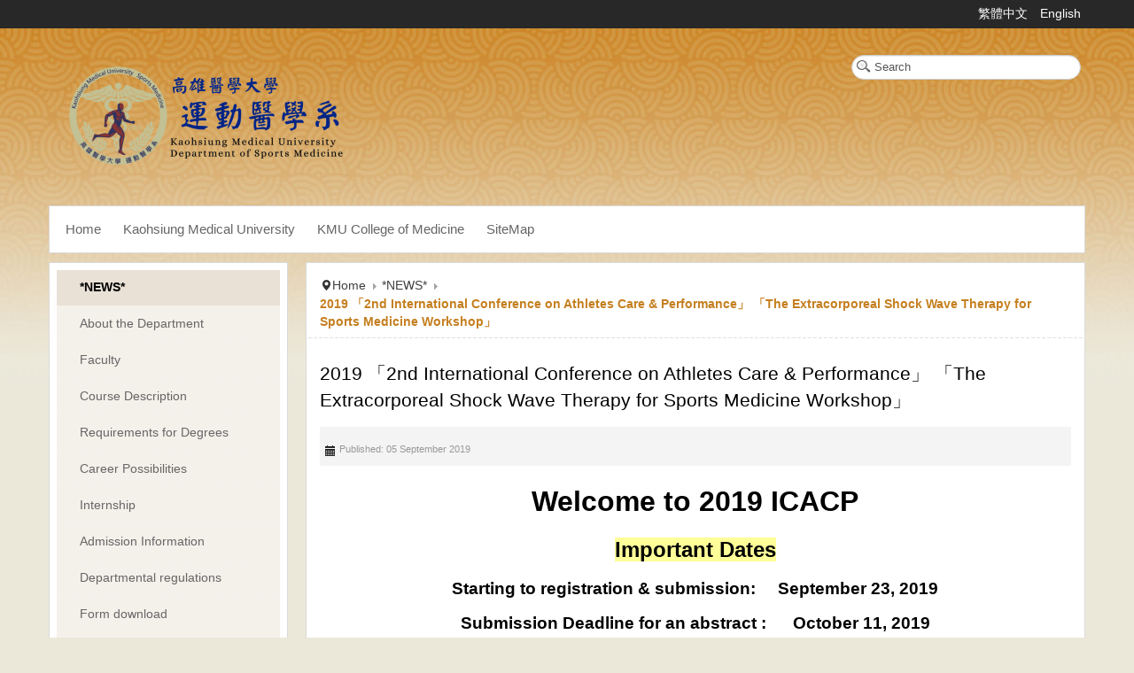

--- FILE ---
content_type: text/html; charset=utf-8
request_url: https://sportsmed.kmu.edu.tw/index.php/en-GB/news/516-20190917
body_size: 25744
content:
<!DOCTYPE html>
<!-- jsn_dome_pro 4.1.0 -->
<html lang="" dir="ltr">
<head>
	<base href="https://sportsmed.kmu.edu.tw/index.php/en-GB/news/516-20190917" />
	<meta http-equiv="content-type" content="text/html; charset=utf-8" />
	<meta name="keywords" content="高雄醫學大學, 高醫, KMU, sportsmed, 運醫系" />
	<meta name="author" content="林郁婷" />
	<meta name="description" content="高雄醫學大學 運動醫學系" />
	<meta name="generator" content="Joomla! - Open Source Content Management" />
	<title>高雄醫學大學 運動醫學系 - 2019 「2nd International Conference on Athletes Care &amp; Performance」 「The Extracorporeal Shock Wave Therapy for Sports Medicine Workshop」</title>
	<link href="/templates/jsn_dome_pro/favicon.ico" rel="shortcut icon" type="image/vnd.microsoft.icon" />
	<link href="https://sportsmed.kmu.edu.tw/index.php/en-gb/component/search/?Itemid=834&amp;catid=44&amp;id=516&amp;format=opensearch" rel="search" title="Search 高雄醫學大學 運動醫學系" type="application/opensearchdescription+xml" />
	<link href="/media/system/css/modal.css?3ead8cc79338ac07fbc000b2ae40f2b5" rel="stylesheet" type="text/css" />
	<link href="/media/com_attachments/css/attachments_hide.css" rel="stylesheet" type="text/css" />
	<link href="/media/com_attachments/css/attachments_list.css" rel="stylesheet" type="text/css" />
	<link href="/components/com_imageshow/assets/css/style.css" rel="stylesheet" type="text/css" />
	<link href="/plugins/system/jcemediabox/css/jcemediabox.css?1d12bb5a40100bbd1841bfc0e498ce7b" rel="stylesheet" type="text/css" />
	<link href="/plugins/system/jcemediabox/themes/standard/css/style.css?50fba48f56052a048c5cf30829163e4d" rel="stylesheet" type="text/css" />
	<link href="/plugins/system/jce/css/content.css?3ead8cc79338ac07fbc000b2ae40f2b5" rel="stylesheet" type="text/css" />
	<link href="/media/jui/css/bootstrap.min.css?3ead8cc79338ac07fbc000b2ae40f2b5" rel="stylesheet" type="text/css" />
	<link href="/media/jui/css/bootstrap-responsive.min.css?3ead8cc79338ac07fbc000b2ae40f2b5" rel="stylesheet" type="text/css" />
	<link href="/media/jui/css/bootstrap-extended.css?3ead8cc79338ac07fbc000b2ae40f2b5" rel="stylesheet" type="text/css" />
	<link href="/plugins/system/jsntplframework/assets/3rd-party/bootstrap/css/bootstrap-frontend.min.css" rel="stylesheet" type="text/css" />
	<link href="/plugins/system/jsntplframework/assets/3rd-party/bootstrap/css/bootstrap-responsive-frontend.min.css" rel="stylesheet" type="text/css" />
	<link href="/templates/system/css/system.css" rel="stylesheet" type="text/css" />
	<link href="/templates/system/css/general.css" rel="stylesheet" type="text/css" />
	<link href="/templates/jsn_dome_pro/css/template.css" rel="stylesheet" type="text/css" />
	<link href="/templates/jsn_dome_pro/css/template_pro.css" rel="stylesheet" type="text/css" />
	<link href="/templates/jsn_dome_pro/css/colors/yellow.css" rel="stylesheet" type="text/css" />
	<link href="/templates/jsn_dome_pro/css/styles/custom.css" rel="stylesheet" type="text/css" />
	<link href="/templates/jsn_dome_pro/css/jsn_iconlinks.css" rel="stylesheet" type="text/css" />
	<link href="/templates/jsn_dome_pro/css/layouts/jsn_wide.css" rel="stylesheet" type="text/css" />
	<link href="/templates/jsn_dome_pro/css/layouts/jsn_mobile.css" rel="stylesheet" type="text/css" />
	<link href="/templates/jsn_dome_pro/css/custom.css" rel="stylesheet" type="text/css" />
	<link href="/templates/jsn_dome_pro/css/custom_rei_fix.css" rel="stylesheet" type="text/css" />
	<link href="/templates/jsn_dome_pro/css/custom_rei_style.css" rel="stylesheet" type="text/css" />
	<link href="/templates/jsn_dome_pro/css/custom_rei_extend.css" rel="stylesheet" type="text/css" />
	<link href="/templates/jsn_dome_pro/css/custom_rei_advance.css" rel="stylesheet" type="text/css" />
	<link href="/plugins/system/pagebuilder/assets/3rd-party/bootstrap3/css/bootstrap.min.css" rel="stylesheet" type="text/css" />
	<link href="/plugins/system/pagebuilder/assets/css/pagebuilder.css" rel="stylesheet" type="text/css" />
	<link href="/plugins/system/pagebuilder/assets/css/jsn-gui-frontend.css" rel="stylesheet" type="text/css" />
	<link href="/plugins/system/pagebuilder/assets/css/front_end.css" rel="stylesheet" type="text/css" />
	<link href="/plugins/system/pagebuilder/assets/css/front_end_responsive.css" rel="stylesheet" type="text/css" />
	<link href="/media/mod_languages/css/template.css?3ead8cc79338ac07fbc000b2ae40f2b5" rel="stylesheet" type="text/css" />
	<style type="text/css">
	div.jsn-modulecontainer ul.menu-mainmenu ul,
	div.jsn-modulecontainer ul.menu-mainmenu ul li {
		width: 200px;
	}
	div.jsn-modulecontainer ul.menu-mainmenu ul ul {
		margin-left: 199px;
	}
	#jsn-pos-toolbar div.jsn-modulecontainer ul.menu-mainmenu ul ul {
		margin-right: 199px;
		margin-left : auto
	}
	div.jsn-modulecontainer ul.menu-sidemenu ul,
	div.jsn-modulecontainer ul.menu-sidemenu ul li {
		width: 200px;
	}
	div.jsn-modulecontainer ul.menu-sidemenu li ul {
		right: -202px;
	}
	body.jsn-direction-rtl div.jsn-modulecontainer ul.menu-sidemenu li ul {
		left: -202px;
		right: auto;
	}
	div.jsn-modulecontainer ul.menu-sidemenu ul ul {
		margin-left: 202px;
	}
	</style>
	<script type="application/json" class="joomla-script-options new">{"csrf.token":"e16ec57ac46c039e33fac45956118fdf","system.paths":{"root":"","base":""}}</script>
	<script src="/media/system/js/mootools-core.js?3ead8cc79338ac07fbc000b2ae40f2b5" type="text/javascript"></script>
	<script src="/media/system/js/core.js?3ead8cc79338ac07fbc000b2ae40f2b5" type="text/javascript"></script>
	<script src="/media/system/js/mootools-more.js?3ead8cc79338ac07fbc000b2ae40f2b5" type="text/javascript"></script>
	<script src="/media/system/js/modal.js?3ead8cc79338ac07fbc000b2ae40f2b5" type="text/javascript"></script>
	<script src="/media/jui/js/jquery.min.js?3ead8cc79338ac07fbc000b2ae40f2b5" type="text/javascript"></script>
	<script src="/media/jui/js/jquery-noconflict.js?3ead8cc79338ac07fbc000b2ae40f2b5" type="text/javascript"></script>
	<script src="/media/jui/js/jquery-migrate.min.js?3ead8cc79338ac07fbc000b2ae40f2b5" type="text/javascript"></script>
	<script src="/media/com_attachments/js/attachments_refresh.js" type="text/javascript"></script>
	<script src="/media/jui/js/bootstrap.min.js?3ead8cc79338ac07fbc000b2ae40f2b5" type="text/javascript"></script>
	<script src="/media/system/js/caption.js?3ead8cc79338ac07fbc000b2ae40f2b5" type="text/javascript"></script>
	<script src="/plugins/system/jcemediabox/js/jcemediabox.js?0c56fee23edfcb9fbdfe257623c5280e" type="text/javascript"></script>
	<script src="/plugins/system/jsntplframework/assets/joomlashine/js/noconflict.js" type="text/javascript"></script>
	<script src="/plugins/system/jsntplframework/assets/joomlashine/js/utils.js" type="text/javascript"></script>
	<script src="/templates/jsn_dome_pro/js/jsn_template.js" type="text/javascript"></script>
	<script src="/plugins/system/pagebuilder/assets/js/joomlashine.noconflict.js" type="text/javascript"></script>
	<script src="/plugins/system/pagebuilder/assets/3rd-party/bootstrap3/js/bootstrap.min.js" type="text/javascript"></script>
	<script type="text/javascript">

		jQuery(function($) {
			SqueezeBox.initialize({});
			initSqueezeBox();
			$(document).on('subform-row-add', initSqueezeBox);

			function initSqueezeBox(event, container)
			{
				SqueezeBox.assign($(container || document).find('a.modal').get(), {
					parse: 'rel'
				});
			}
		});

		window.jModalClose = function () {
			SqueezeBox.close();
		};

		// Add extra modal close functionality for tinyMCE-based editors
		document.onreadystatechange = function () {
			if (document.readyState == 'interactive' && typeof tinyMCE != 'undefined' && tinyMCE)
			{
				if (typeof window.jModalClose_no_tinyMCE === 'undefined')
				{
					window.jModalClose_no_tinyMCE = typeof(jModalClose) == 'function'  ?  jModalClose  :  false;

					jModalClose = function () {
						if (window.jModalClose_no_tinyMCE) window.jModalClose_no_tinyMCE.apply(this, arguments);
						tinyMCE.activeEditor.windowManager.close();
					};
				}

				if (typeof window.SqueezeBoxClose_no_tinyMCE === 'undefined')
				{
					if (typeof(SqueezeBox) == 'undefined')  SqueezeBox = {};
					window.SqueezeBoxClose_no_tinyMCE = typeof(SqueezeBox.close) == 'function'  ?  SqueezeBox.close  :  false;

					SqueezeBox.close = function () {
						if (window.SqueezeBoxClose_no_tinyMCE)  window.SqueezeBoxClose_no_tinyMCE.apply(this, arguments);
						tinyMCE.activeEditor.windowManager.close();
					};
				}
			}
		};
		jQuery(function($){ $(".dropdown-toggle").dropdown(); });jQuery(window).on('load',  function() {
				new JCaption('img.caption');
			});JCEMediaBox.init({popup:{width:"",height:"",legacy:0,lightbox:0,shadowbox:0,resize:1,icons:1,overlay:1,overlayopacity:0.8,overlaycolor:"#000000",fadespeed:500,scalespeed:500,hideobjects:0,scrolling:"fixed",close:2,labels:{'close':'Close','next':'Next','previous':'Previous','cancel':'Cancel','numbers':'{$current} of {$total}'},cookie_expiry:"",google_viewer:0},tooltip:{className:"tooltip",opacity:0.8,speed:150,position:"br",offsets:{x: 16, y: 16}},base:"/",imgpath:"plugins/system/jcemediabox/img",theme:"standard",themecustom:"",themepath:"plugins/system/jcemediabox/themes",mediafallback:0,mediaselector:"audio,video"});
				JSNTemplate.initTemplate({
					templatePrefix			: "jsn_dome_pro_",
					templatePath			: "/templates/jsn_dome_pro",
					enableRTL				: 0,
					enableGotopLink			: 1,
					enableMobile			: 1,
					enableMobileMenuSticky	: 1,
					enableDesktopMenuSticky	: 0,
					responsiveLayout		: ["mobile","wide"],
					mobileMenuEffect		: "default"
				});
			jQuery(function($){ initTooltips(); $("body").on("subform-row-add", initTooltips); function initTooltips (event, container) { container = container || document;$(container).find(".hasTooltip").tooltip({"html": true,"container": "body"});} });
	</script>
	<meta name="viewport" content="width=device-width, initial-scale=1.0, maximum-scale=2.0" />

	<!-- html5.js and respond.min.js for IE less than 9 -->
	<!--[if lt IE 9]>
		<script src="http://html5shim.googlecode.com/svn/trunk/html5.js"></script>
		<script src="/plugins/system/jsntplframework/assets/3rd-party/respond/respond.min.js"></script>
	<![endif]-->
	<!-- Google tag (gtag.js) -->
<script async src="https://www.googletagmanager.com/gtag/js?id=G-CRE5KLYX48"></script>
<script>
  window.dataLayer = window.dataLayer || [];
  function gtag(){dataLayer.push(arguments);}
  gtag('js', new Date());

  gtag('config', 'G-CRE5KLYX48');
</script></head>
<body id="jsn-master" class="jsn-textstyle-custom jsn-color-yellow jsn-direction-ltr jsn-responsive jsn-mobile jsn-joomla-30  jsn-com-content jsn-view-article jsn-itemid-834">
	<a name="top" id="top"></a>
		<div id="jsn-topbar">
		<div id="jsn-pos-topbar">
			<div class=" jsn-modulecontainer"><div class="jsn-modulecontainer_inner"><div class="jsn-modulecontent"><div class="mod-languages">

	<ul class="lang-inline" dir="ltr">
						<li>
			<a href="/index.php/zh-tw/news">
							繁體中文						</a>
			</li>
											<li class="lang-active">
			<a href="https://sportsmed.kmu.edu.tw/index.php/en-GB/news/516-20190917">
							English						</a>
			</li>
				</ul>

</div>
<div class="clearbreak"></div></div></div></div>
		</div>
		<div class="clearbreak"></div>
	</div>
		<div id="jsn-page" class="container">
			<div id="jsn-header">
			<div id="jsn-logo" class="pull-left">
			<a href="/index.php" title=""><img src="/images/logo/KMUSM_LOGO_0217-2.png" alt="" id="jsn-logo-desktop" /></a>			</div>
			<div id="jsn-headerright" class="pull-right">
							<div id="jsn-pos-top" class="pull-left">
					<div class=" jsn-modulecontainer"><div class="jsn-modulecontainer_inner"><h3 class="jsn-moduletitle no-title"><span class="jsn-moduleicon "><i class=""></i></span></h3><div class="jsn-modulecontent">	<div class="search">
		<form action="/index.php/en-gb/news" method="post" class="form-inline">
			<label for="mod-search-searchword" class="element-invisible">Search ...</label> <input name="searchword" id="mod-search-searchword" maxlength="200"  class="inputbox search-query" type="text" size="28" value="Search"  onblur="if (this.value=='') this.value='Search';" onfocus="if (this.value=='Search') this.value='';" />			<input type="hidden" name="task" value="search" />
			<input type="hidden" name="option" value="com_search" />
			<input type="hidden" name="Itemid" value="834" />
		</form>
	</div>

<div class="clearbreak"></div></div></div></div>
					<div class="clearbreak"></div>
				</div>
						</div>
			<div class="clearbreak"></div>
		</div>
		<div id="jsn-body">
					<div id="jsn-menu">
							<div id="jsn-pos-mainmenu" >
					<div class=" jsn-modulecontainer"><div class="jsn-modulecontainer_inner"><h3 class="jsn-moduletitle no-title"><span class="jsn-moduleicon "><i class=""></i></span></h3><div class="jsn-modulecontent"><span id="jsn-menu-toggle-parent" class="jsn-menu-toggle"><i class="fa fa-navicon"></i></span>
<ul class="menu-mainmenu">
	<li class="jsn-menu-mobile-control"><span class="close-menu"><i class="fa fa-times"></i></span></li> 
	<li  class="first jsn-icon-home"><a class="clearfix" href="/index.php/en-gb/" >
	 <i class="jsn-icon-home "></i>	<span>
		<span class="jsn-menutitle">Home</span>	</span>
</a></li><li  class="jsn-icon-online">		<a class=" clearfix" href="https://www.kmu.edu.tw/index.php/en-gb/" target="_blank" >
			<i class="jsn-icon-online"></i>			<span>
			<span class="jsn-menutitle">Kaohsiung Medical University</span>			</span>
		</a>
</li><li  class="jsn-icon-online">		<a class=" clearfix" href="https://cmed.kmu.edu.tw/index.php/en-GB/" target="_blank" >
			<i class="jsn-icon-online"></i>			<span>
			<span class="jsn-menutitle">KMU College of Medicine</span>			</span>
		</a>
</li><li  class="last jsn-icon-info"><a class="clearfix" href="/index.php/en-gb/sitemap" >
	 <i class="jsn-icon-info "></i>	<span>
		<span class="jsn-menutitle">SiteMap</span>	</span>
</a></li></ul><div class="clearbreak"></div></div></div></div>
								</div>
										<span id="jsn-desktopswitch">
					<a href="#" onclick="javascript: JSNUtils.setTemplateAttribute('jsn_dome_pro_','mobile','no'); return false;"></a>
				</span>
				<span id="jsn-mobileswitch">
					<a href="#" onclick="javascript: JSNUtils.setTemplateAttribute('jsn_dome_pro_','mobile','yes'); return false;"></a>
				</span>
			            <div class="clearbreak"></div>
			</div>
					<div id="jsn-content" class="jsn-hasleft  row-fluid">
							<div id="jsn-maincontent" class="span9 order2 offset3"><div id="jsn-maincontent_inner">
					<div id="jsn-maincontent_inner1"><div id="jsn-maincontent_inner2"><div id="jsn-maincontent_inner3"><div id="jsn-maincontent_inner4" class="row-fluid">
							<div id="jsn-centercol" class="span12 order1 ">
							<div id="jsn-centercol_inner">
										<div id="jsn-breadcrumbs">
									<div id="jsn-pos-breadcrumbs" class="">
<ul class="breadcrumb ">
<li class="active"><span class="divider"><i class="icon-location" class="hasTooltip" title="You are here: "></i></span></li><li><a href="/index.php/en-gb/" class="pathway">Home</a><span class="divider"></span></li><li><a href="/index.php/en-gb/news" class="pathway">*NEWS*</a></li><li><span class="divider"></span><span>2019 「2nd International Conference on Athletes Care &amp; Performance」 「The Extracorporeal Shock Wave Therapy for Sports Medicine Workshop」</span></li></ul>	
</div>
								</div>
										<div id="jsn-mainbody-content" class=" jsn-hasmainbody">
											<div id="jsn-mainbody">
										<div id="system-message-container">
	</div>

										<div class="item-page" itemscope itemtype="http://schema.org/Article">
	<meta itemscope itemprop="mainEntityOfPage" itemType="https://schema.org/WebPage" itemid="https://google.com/article"/>
	<meta itemprop="inLanguage" content="en-GB" />
	
		<div class="page-header">
		<h2 itemprop="headline">
															2019 「2nd International Conference on Athletes Care &amp; Performance」 「The Extracorporeal Shock Wave Therapy for Sports Medicine Workshop」									</h2>
			</div>
		<div class="jsn-article-toolbar">
    			<div class="article-info muted">
			<dl class="article-info">
				<dt class="article-info-term">Details</dt>
								
									<dd class="published">
						<i class="icon-calendar"></i>
						<time datetime="2019-09-05T13:02:24+08:00" itemprop="datePublished">
							Published: 05 September 2019						</time>
					</dd>
				
														
												</dl>
		</div>
							<div class="clearfix"></div>
	</div>
		
								<p style="text-align: center;"><strong><span style="font-size: 24pt; color: #000000;">Welcome to 2019 ICACP</span></strong></p>
<p style="text-align: center;"><strong><span style="font-size: 18pt; background-color: #ffff99; color: #000000;">Important Dates</span></strong></p>
<p style="text-align: center;"><span style="font-size: 14pt; color: #000000;"><strong>Starting to registration &amp; submission:&nbsp; &nbsp; &nbsp;September 23, 2019</strong></span></p>
<p style="text-align: center;"><span style="font-size: 14pt; color: #000000;"><strong>Submission Deadline for an abstract :&nbsp; &nbsp; &nbsp; October 11, 2019</strong></span></p>
<ul style="text-align: center;">
<li><span style="font-size: 14pt; color: #ff0000;">Notification of acceptance/rejection for abstract:&nbsp; before October 23, 2019</span></li>
</ul>
<p style="text-align: center;"><span style="font-size: 14pt; color: #000000;"><strong>Registration Deadline for Conference:&nbsp; &nbsp; &nbsp;October 23, 2019</strong></span></p>
<p style="text-align: center;"><span style="font-size: 14pt; color: #000000;"><strong>Conference Dates:&nbsp; &nbsp; &nbsp; November 02-03, 2019&nbsp;</strong></span></p>
<p>&nbsp;</p>
<p style="text-align: center;"><span style="font-size: 14pt; color: #000000;">「RUNNING for FITNESS」<br />&nbsp;The improvement of people's awareness of health has made the running more and more popular and practical. The running event have been one by one, and the running has gradually become a national sport. There are about the one million participants and the 500,000 runners in a year. The Long-term running, can improve the physical function, but accompanied by the risk of "sports injury", about 40-50% of the runners every year, because running caused sports injuries. Therefore, the runners should be know how effective to "run" and "run to health" is an important subject and issue.</span><br /><span style="font-size: 14pt; color: #000000;">The theme of the conference is 「RUNNING for FITNESS」. The topics are on the health benefits and injuries of running. There are focuses on the treatment and protection of sports injuries and sports medicine, also involve sports science, nutrition and sports training. Panel discussions will allow for discussion of complex cases, and each session will include opportunities for participation. The moderator and participants who were nominated to present will discuss their research, areas of interest/expertise, innovative ideas and practice accomplishments. Sharing and exchange of experience with practical applications to achieve the purpose of enhancing athlete care and sports performance.</span></p>
<p><span style="font-size: 14pt; color: #000000;"></span></p>
<p><span style="font-size: 14pt; color: #000000;">Date：November 02-03, 2019</span></p>
<p><span style="font-size: 14pt; color: #000000;">City：Kaohsiung, Taiwan</span></p>
<p><span style="font-size: 14pt; color: #000000;">Venue：Kaohsiung Medical University</span></p>
<p><span style="font-size: 14pt; color: #000000;">Organizers：Kaohsiung Medical University, Kaohsiung MedicalUniversity Chung-Ho Memorial Hospital</span></p>
<p><span style="color: #000000;"><span style="font-size: 14pt;">Executive Offices：<br />Department of Orthopaedics on Kaohsiung Medical University Chung-Ho Memorial Hospital<br /></span><span style="font-size: 14pt;">Dpartment of Rehabilitation on Kaohsiung Medical University Chung-Ho Memorial Hospital</span><span style="font-size: 14pt;">Physical Education Center on Kaohsiung Medical University<br /></span><span style="font-size: 14pt;">Department of Sports Medicine on Kaohsiung Medical University</span></span></p>
<p><span style="color: #000000;"><span style="font-size: 14pt;">Co-organizers：<br />Department of Sports Medicine on Kaohsiung Medical University<br /></span><span style="font-size: 14pt;">MOST AI Biomedical Research Center at NCKU<br /></span><span style="font-size: 14pt;">NCKU Medical Device Innovation Center<br /></span><span style="font-size: 14pt;">Kaohsiung City Medical Association<br /></span><span style="font-size: 14pt;">Society of Kaohsiung Physical Therapist<br /></span><span style="font-size: 14pt;">Chinese Taipei University Sports Federation<br /></span><span style="font-size: 14pt;">Campus sports injury and managements programs,<br /></span><span style="font-size: 14pt;">Sport Administration, Ministry of Education<br /></span><span style="font-size: 14pt;">Taiwan Anti-Doping Association (TADA)<br /></span><span style="font-size: 14pt;">College of Athletics, National Taiwan Sport University</span></span></p>
<p><span style="font-size: 14pt; color: #000000;"><a style="color: #000000;" href="https://sites.google.com/view/2019icacp/english">https://sites.google.com/view/2019icacp/english</a></span></p> <div class="attachmentsContainer">

<div class="attachmentsList" id="attachmentsList_com_content_default_516"></div>

</div>
	
							 </div>
									</div>
										</div>
		        				</div></div> <!-- end centercol -->
        					</div></div></div></div></div>
				</div>
							<div id="jsn-leftsidecontent" class="span3 order1 offset-12">
						<div id="jsn-leftsidecontent_inner">
							<div id="jsn-pos-left">
								<div class="lightbox-2 jsn-modulecontainer"><div class="jsn-modulecontainer_inner"><div><div><div class="jsn-modulecontent"><span id="jsn-menu-toggle-parent" class="jsn-menu-toggle"><i class="fa fa-navicon"></i></span>
<ul class="menu-sidemenu menu-iconmenu menu-richmenu">
	<li class="jsn-menu-mobile-control"><span class="close-menu"><i class="fa fa-times"></i></span></li> 
	<li  class="current active first"><a class="jsn-nodescription current clearfix" href="/index.php/en-gb/news" >
		<span>
		<span class="jsn-menutitle">*NEWS*</span>	</span>
</a></li><li  class=""><a class="jsn-nodescription clearfix" href="/index.php/en-gb/about-the-department" >
		<span>
		<span class="jsn-menutitle">About the Department</span>	</span>
</a></li><li  class=""><a class="jsn-nodescription clearfix" href="/index.php/en-gb/faculty" >
		<span>
		<span class="jsn-menutitle">Faculty</span>	</span>
</a></li><li  class=""><a class="jsn-nodescription clearfix" href="/index.php/en-gb/course-description" >
		<span>
		<span class="jsn-menutitle">Course Description</span>	</span>
</a></li><li  class=""><a class="jsn-nodescription clearfix" href="/index.php/en-gb/requirements-for-degrees" >
		<span>
		<span class="jsn-menutitle">Requirements for Degrees</span>	</span>
</a></li><li  class=""><a class="jsn-nodescription clearfix" href="/index.php/en-gb/career-possibilities" >
		<span>
		<span class="jsn-menutitle">Career Possibilities</span>	</span>
</a></li><li  class=""><a class="jsn-nodescription clearfix" href="/index.php/en-gb/internship" >
		<span>
		<span class="jsn-menutitle">Internship</span>	</span>
</a></li><li  class=""><a class="jsn-nodescription clearfix" href="/index.php/en-gb/admission-information" >
		<span>
		<span class="jsn-menutitle">Admission Information</span>	</span>
</a></li><li  class=""><a class="jsn-nodescription clearfix" href="/index.php/en-gb/departmental-regulations" >
		<span>
		<span class="jsn-menutitle">Departmental regulations</span>	</span>
</a></li><li  class=""><a class="jsn-nodescription clearfix" href="/index.php/en-gb/form-download" >
		<span>
		<span class="jsn-menutitle">Form download</span>	</span>
</a></li><li  class="last"><a class="jsn-nodescription clearfix" href="/index.php/en-gb/contact" >
		<span>
		<span class="jsn-menutitle">Contact</span>	</span>
</a></li></ul><div class="clearbreak"></div></div></div></div></div></div>
							</div>
						</div>
					</div>
					</div>
				</div>
					<div id="jsn-footer">
			<div id="jsn-footer_inner"><div id="jsn-footer_inner2">
				<div id="jsn-footermodules" class="jsn-modulescontainer jsn-modulescontainer1 row-fluid">
								<div id="jsn-pos-footer" class="span12">
						<div class=" jsn-modulecontainer"><div class="jsn-modulecontainer_inner"><div class="jsn-modulecontent">
<div class="jsn-mod-custom">
	<div class="grid-layout" style="font-size: 13px; font-family: Verdana;">
<div style="text-align: left;">
<p>2014 ©&nbsp;K.M.U Department of Sports Medicine<br />Recommend using Chrome / Safari / Firefox</p>
</div>
<div style="text-align: left;">
<ul class="list-nobullet">
<li><strong>Address:</strong>&nbsp;IR437, International Academic Research Building, No.100, Shih-Chuan 1st Road, Kaohsiung, 80708, Taiwan</li>
<li><strong>TEL:</strong> 886-7-312-1101 ext. 2646</li>
<li><strong>FAX:</strong> 886-7-313-8359</li>
<li><strong>E-mail:</strong> <a href="mailto:sportsmed@kmu.edu.tw">sportsmed@kmu.edu.tw</a></li>
</ul>
</div>
</div>
<p>&nbsp;</p></div><div class="clearbreak"></div></div></div></div>
					</div>
								<div class="clearbreak"></div>
				</div></div></div>
			</div>
			</div>
			<a id="jsn-gotoplink" href="https://sportsmed.kmu.edu.tw/index.php/en-GB/news/516-20190917#top">
			<span>Go to top</span>
		</a>
	
</body>
</html>


--- FILE ---
content_type: text/css
request_url: https://sportsmed.kmu.edu.tw/templates/jsn_dome_pro/css/colors/yellow.css
body_size: 10468
content:
/**
* @author    JoomlaShine.com http://www.joomlashine.com
* @copyright Copyright (C) 2008 - 2011 JoomlaShine.com. All rights reserved.
* @license   JoomlaShine.com Proprietary License
*/
/* ============================== DEFAULT HTML ============================== */
a {
	color: #C57F1F;
}
/* ============================== LAYOUT ============================== */
/* =============== LAYOUT - OVERALL PAGE =============== */
#jsn-master {
	background-color: #EBE8D9;
	background-image: url(../../images/colors/yellow/bg-master.jpg);
}
/* =============== LAYOUT - CONTENT TOP AREA =============== 
#jsn-content-top_inner {
	background: #DD8F26 url(../../images/colors/yellow/bg-module-richbox-1.png) left bottom repeat-x;
}
#jsn-content-top_inner1 {
	background: url(../../images/colors/yellow/bg-promo.png) left top repeat-x;
}*/
/* =============== LAYOUT - FOOTER AREA =============== */
#jsn-footermodules {
	border-top: 4px solid #DF9936;
}
/* ============================== TYPOGRAPHY ============================== */
/* =============== TYPOGRAPHY - LINK STYLES =============== */
/* ----- ACTION LINK ----- */
.link-action:hover {
	background-color: #C57F1F;
	padding: 5px;
}
#jsn-content-top .link-action:hover,
div[class*="richbox-"] .link-action:hover {
	color: #C57F1F;
}
#jsn-content-top div.purebox .link-action,
#jsn-content-top div[class*="solid-"] .link-action,
#jsn-content-top div[class*="lightbox-"] .link-action {
	color: #C57F1F;
	border-bottom: 1px solid #C57F1F;
}
#jsn-content-top div.purebox .link-action:hover,
#jsn-content-top div[class*="solid-"] .link-action:hover,
#jsn-content-top div[class*="lightbox-"] .link-action:hover {
	color: #FFF;
	background-color: #C57F1F;
}
/* =============== TYPOGRAPHY - TABLE STYLES =============== */
/* ----- COLOR HEADER TABLE ----- */
table.style-colorheader thead th {
	background-color: #DD9128;
	border-right: 1px solid #EABE84;
}
/* ----- COLOR STRIPES TABLE ----- */
table.style-colorstripes td,
table.style-colorstripes th {
	border-bottom: 1px solid #EABE84;
	border-right: 1px groove #EABE84;
}
table.style-colorstripes thead th {
	background-color: #C7801F;
}
table.style-colorstripes thead th.highlight {
	background-color: #E3A857;
}
table.style-colorstripes tbody tr {
	background-color: #E3A857;
}
table.style-colorstripes tbody .highlight {
	background-color: #FAEEDE;
}
table.style-colorstripes tbody tr.odd {
	background-color: #DD9128;
}
table.style-colorstripes tbody tr.odd .highlight {
	background-color: #F3DBBA;
}
table.style-colorstripes tbody tr:hover th,
table.style-colorstripes tbody tr:hover td {
	background-color: #CF8521;
}
table.style-colorstripes tbody tr:hover .highlight {
	background-color: #F0D1A8;
}
table.style-colorstripes tbody td,
table.style-colorstripes tbody th {
	border-right: 1px solid #EABE84;
	border-left: none;
}
table.style-colorstripes tfoot th,
table.style-colorstripes tfoot td {
	background-color: #C7801F;
}
.sectiontableheader {
	background-color: #C7801F;
}
/* ----- GREY STRIPES TABLE ----- */
table.style-greystripes thead th.highlight {
	background-color: #DD9128;
}
/* ============================== MENU ============================== */
/* =============== MENU - TOP MENU =============== */
ul.menu-topmenu li a,
#jsn-mobiletools ul li a {
	background: #C8811F;
}
ul.menu-topmenu li a:hover {
	background: #616161;
}
/* Display dropdown top*/
#jsn-pos-top .display-dropdown .jsn-moduletitle:hover {
	color: #616161;
	background: #fff;
}

/* =============== MENU - MAIN MENU =============== */
/* ----- 1st LEVEL ----- */
div.jsn-modulecontainer ul.menu-mainmenu ul,
#jsn-menu div.display-dropdown.jsn-modulecontainer .jsn-modulecontent {
	background: rgb(95,95,95);
	border: 1px solid #8A8A8A;
}
/* ----- HOVER STATE ----- */
div.jsn-modulecontainer ul.menu-mainmenu > li:hover,
#jsn-menu .jsn-modulecontainer.display-dropdown .jsn-modulecontainer_inner:hover h3.jsn-moduletitle,
#jsn-menu div.display-dropdown.jsn-modulecontainer .jsn-modulecontent {
	background: #535353;
}
div.jsn-modulecontainer ul.menu-mainmenu ul li:hover > a, div.jsn-modulecontainer ul.menu-mainmenu ul li.current > a {
	background-color: #535353;
}
/* ----- ACTIVE STATE ----- */
div.jsn-modulecontainer ul.menu-mainmenu > li.active {
    background: #C68020;
}
div.jsn-modulecontainer ul.menu-mainmenu ul li.active > a {
	background-color: #535353;
}
/* =============== MENU - TREE MENU =============== */
/* ----- CURRENT / HOVER STATE ----- */
div.richbox-1 ul.menu-treemenu li a:hover,
div.richbox-1 ul.menu-treemenu li a.current {
	background-color: #C57E1F;
}
div.richbox-2 ul.menu-treemenu li a:hover,
div.richbox-2 ul.menu-treemenu li a.current {
	background-color: #8E8462;
}
div.richbox-3 ul.menu-treemenu li a:hover,
div.richbox-3 ul.menu-treemenu li a.current {
	background-color: #565656;
}
div.solid-1 ul.menu-treemenu li a:hover,
div.solid-1 ul.menu-treemenu li a.current,
div.lightbox-1 ul.menu-treemenu li a:hover,
div.lightbox-1 ul.menu-treemenu li a.current {
	background-color: #DFDFDF;
}
div.solid-2 ul.menu-treemenu li a:hover,
div.solid-2 ul.menu-treemenu li a.current,
div.lightbox-2 ul.menu-treemenu li a:hover,
div.lightbox-2 ul.menu-treemenu li a.current {
	background-color: #E9E1D6;
}
/* =============== MENU - SIDE MENU =============== */
/* ---------- 1st LEVEL ---------- */
div.jsn-modulecontainer ul.menu-sidemenu ul {
	background: rgb(95,95,95);
	border: 1px solid #8A8A8A;
}
/* ---------- HOVER/ACTIVE STATE IN SPECIFIC MODULE BOXES ---------- */
div.richbox-1 ul.menu-sidemenu > li:hover > a,
div.richbox-1 ul.menu-sidemenu > li.active > a {
	background-color: #C57E1F;
}
div.richbox-2 ul.menu-sidemenu > li:hover > a,
div.richbox-2 ul.menu-sidemenu > li.active > a {
	background-color: #8E8462;
}
div.richbox-3 ul.menu-sidemenu > li:hover > a,
div.richbox-3 ul.menu-sidemenu > li.active > a {
	background-color: #565656;
}
div.solid-1 ul.menu-sidemenu > li:hover > a,
div.solid-1 ul.menu-sidemenu > li.active > a,
div.lightbox-1 ul.menu-sidemenu > li a:hover,
div.lightbox-1 ul.menu-sidemenu > li.active > a {
	background-color: #DFDFDF;
}
div.solid-2 ul.menu-sidemenu > li:hover > a
div.solid-2 ul.menu-sidemenu > li.active > a,
div.lightbox-2 ul.menu-sidemenu > li:hover > a,
div.lightbox-2 ul.menu-sidemenu > li.active > a {
	background-color: #E9E1D6;
}
div.jsn-modulecontainer ul.menu-sidemenu ul li:hover > a,
div.jsn-modulecontainer ul.menu-sidemenu ul li.active > a {
	background-color: #535353;
}
/* ============================== MODULE STYLES ============================== */
/* =============== MODULE STYLES - MODULE BOXES =============== */
div.duohead-1 h3.jsn-moduletitle {
	color: #C57F1F;
}
div.duohead-2 h3.jsn-moduletitle {
	color: #999999;
}
/* ----- RICH BOX 1 ----- */
div.richbox-1 div.jsn-modulecontainer_inner > div {
	background: #DD8F26 url(../../images/colors/yellow/bg-module-richbox-1.png) left bottom repeat-x;
}
/* ----- RICH BOX 2 ----- */
div.richbox-2 div.jsn-modulecontainer_inner > div {
	background: #9E9373 url(../../images/colors/yellow/bg-module-richbox-2.png) left bottom repeat-x;
}
/* ----- RICH BOX 3 ----- */
div.richbox-3 div.jsn-modulecontainer_inner > div {
	background: #666666 url(../../images/colors/yellow/bg-module-richbox-3.png) left bottom repeat-x;
}
/* ----- LIGHT BOX 1 ----- */
div.lightbox-1 div.jsn-modulecontainer_inner > div {
	background-color: #EFEFEF;
}
/* ----- LIGHT BOX 2 ----- */
div.lightbox-2 div.jsn-modulecontainer_inner > div {
	background-color: #F4F0EA;
}
/* ----- SOLID BOX 1 ----- */
div.solid-1 div.jsn-modulecontainer_inner {
	background: #EFEFEF;
	border: 1px solid #DFDFDF;
}
/* ----- SOLID BOX 2 ----- */
div.solid-2 div.jsn-modulecontainer_inner {
	background: #F4F0EA;
	border: 1px solid #E9E1D6;
}
/* ============================== JOOMLA! DEFAULT EXTENSIONS ============================== */
/* =============== JOOMLA! EXTENSIONS - MOD_BREADCRUMB =============== */
span.pathway span.current,
.breadcrumb li span + span {
	color: #C57F1F;
}
/* ----- SECTION / CATEGORY BLOG LAYOUT ----- */
/* PAGE PAGINATION */
ul.jsn-pagination li.navigation-page span {
	background-color: #C57F1F;
}
/* ============================== CSS3 EFFECTS ============================== */
div.jsn-modulecontainer ul.menu-mainmenu > li:hover,
#jsn-menu .jsn-modulecontainer.display-dropdown .jsn-modulecontainer_inner:hover h3.jsn-moduletitle,
#jsn-menu div.display-dropdown.jsn-modulecontainer .jsn-modulecontent,
#jsn-menu .jsn-modulecontainer.display-dropdown.jsn-dropdown-active .jsn-modulecontainer_inner h3.jsn-moduletitle,
#jsn-menu .jsn-modulecontainer.display-dropdown.jsn-dropdown-active .jsn-modulecontainer_inner:hover h3.jsn-moduletitle {
	background: linear-gradient(to bottom, #535353 0%, #666666 100%);
	background: -ms-linear-gradient(top, #535353 0%, #666666 100%);
	background: -moz-linear-gradient(top, #535353 0%, #666666 100%);
	background: -o-linear-gradient(top, #535353 0%, #666666 100%);
	background: -webkit-gradient(linear, left top, left bottom, color-stop(0, #535353), color-stop(1, #666666));
	background: -webkit-linear-gradient(top, #535353 0%, #666666 100%);
}
div.jsn-modulecontainer ul.menu-mainmenu > li.active {
	background:linear-gradient(-90deg,rgb(202,132,36) 0%,rgb(223,153,54) 100%);
	background:-moz-linear-gradient(50% 0% -90deg,rgb(202,132,36) 0%,rgb(223,153,54) 100%); 
	background:-webkit-gradient(linear,50% 0%,50% 100%,color-stop(0, rgb(202,132,36)),color-stop(1, rgb(223,153,54)));
	background:-webkit-linear-gradient(-90deg,rgb(202,132,36) 0%,rgb(223,153,54) 100%);
	background:-o-linear-gradient(-90deg,rgb(202,132,36) 0%,rgb(223,153,54) 100%);
	background:-ms-linear-gradient(-90deg,rgb(202,132,36) 0%,rgb(223,153,54) 100%);
}
div.jsn-modulecontainer ul.menu-mainmenu ul,
div.jsn-modulecontainer ul.menu-sidemenu ul,
#jsn-menu div.display-dropdown.jsn-modulecontainer .jsn-modulecontent {
	background: rgba(95,95,95,0.9);
}
ul.jsn-pagination li.navigation-page span {
	background:linear-gradient(-90deg,rgb(202,132,36) 0%,rgb(223,153,54) 100%);
	background:-moz-linear-gradient(50% 0% -90deg,rgb(202,132,36) 0%,rgb(223,153,54) 100%); 
	background:-webkit-gradient(linear,50% 0%,50% 100%,color-stop(0, rgb(202,132,36)),color-stop(1, rgb(223,153,54)));
	background:-webkit-linear-gradient(-90deg,rgb(202,132,36) 0%,rgb(223,153,54) 100%);
	background:-o-linear-gradient(-90deg,rgb(202,132,36) 0%,rgb(223,153,54) 100%);
	background:-ms-linear-gradient(-90deg,rgb(202,132,36) 0%,rgb(223,153,54) 100%);
}

--- FILE ---
content_type: text/css
request_url: https://sportsmed.kmu.edu.tw/templates/jsn_dome_pro/css/styles/custom.css
body_size: 515
content:
/* Set font style for body */
body {
	font-family: 'Lucida Sans Unicode', 'Lucida Grande', sans-serif;
	font-size: 86%;
}

/* Set font style for heading */
h1,
h2,
h3,
h4,
h5,
h6,
#jsn-gotoplink,
.page-header,
.subheading-category,
.componentheading,
.contentheading {
	font-family: 'Lucida Sans Unicode', 'Lucida Grande', sans-serif;
}

/* Set font style for menu */
body #jsn-menu ul.menu-mainmenu a,
body #jsn-menu ul.menu-mainmenu li a span {
	font-family: 'Lucida Sans Unicode', 'Lucida Grande', sans-serif;
}


--- FILE ---
content_type: text/css
request_url: https://sportsmed.kmu.edu.tw/templates/jsn_dome_pro/css/custom_rei_style.css
body_size: 2284
content:
body,
h1,
h2,
h3,
h4,
h5,
h6,
#jsn-gotoplink,
.page-header,
.subheading-category,
.componentheading,
.contentheading,
h3.jsn-moduletitle,
ul.menu-treemenu li a,
ul.menu-sidemenu li a,
#jsn-menu a,
#jsn-menu span,
body #jsn-menu ul.menu-mainmenu a,
body #jsn-menu ul.menu-mainmenu li a span {
  font-family: -apple-system, BlinkMacSystemFont, 'Segoe UI', "Microsoft JhengHei", Roboto, Oxygen, Ubuntu, Cantarell, 'Open Sans', 'Helvetica Neue', sans-serif !important;
}

#jsn-header {
  margin: 10px 5px;
}

table.table-style th {
  	text-align: center;
}
table.table-style tbody th,
table.table-style tbody td {
	vertical-align: middle;
	border-right: 1px solid #DEDEDE;
	border-left: 1px solid #DEDEDE;
}
table.table-style tbody th {
	text-align: center;
}
table.table-style tbody td {
	text-align: left;
}

.text-header {
  font-size: 34px;
  line-height: 1.7em;
  font-weight: bold;
  margin-top: 1em;
}
.text-content {
  font-size: 16px;
  padding: 0 1em;
}
.text-content p, .text-content ul, .text-content ol {
  line-height: 1.7em;
  margin-top: 1em;
  margin-bottom: 1em;
}
.text-content p {
  text-indent: 2em;
}
.text-content ul,
.text-content ol {
  margin-right: 1em;
  margin-left: 1em;
}

.box-margin {
  margin-top: 20px !important;
  margin-bottom: 20px !important;
}
.thesis-author {
  font-weight: bold;
  text-decoration: underline;
}

.rei-radius-05 {
  -webkit-border-radius: 5px;
  -moz-border-radius: 5px;
  border-radius: 5px;
}
.rei-radius-10 {
  -webkit-border-radius: 10px;
  -moz-border-radius: 10px;
  border-radius: 10px;
}
.rei-radius-20 {
  -webkit-border-radius: 20px;
  -moz-border-radius: 20px;
  border-radius: 20px;
}

.rei-border-radius-05 {
  border: 1px solid rgba(0,0,0,0.17);
  -webkit-border-radius: 5px;
  -moz-border-radius: 5px;
  border-radius: 5px;
}
.rei-border-radius-10 {
  border: 1px solid rgba(0,0,0,0.17);
  -webkit-border-radius: 10px;
  -moz-border-radius: 10px;
  border-radius: 10px;
}
.rei-border-radius-20 {
  border: 1px solid rgba(0,0,0,0.17);
  -webkit-border-radius: 20px;
  -moz-border-radius: 20px;
  border-radius: 20px;
}

img.rei-article-thumb {
  float: left;
  width: 30%;
  margin: 5px 10px;
  padding: 5px;
  background: #FFF;
}
img.rei-image-border {
  margin: 2px;
  padding: 3px;
  border: 1px solid #e5e5e5;
}

--- FILE ---
content_type: text/css
request_url: https://sportsmed.kmu.edu.tw/templates/jsn_dome_pro/css/custom_rei_extend.css
body_size: 6195
content:
/* extend 2014 Resume */
div.extend-resume {
	margin: 0;
	padding: 0;
	background: #ffffff url(../../../images/img_style/geometry.png);
	color: #555;
	border-top: 3px solid #555;
}
div.extend-resume,
div.extend-resume h4,
div.extend-resume h5 {
	font-size: 13px;
	line-height: 20px;  
}
div.extend-resume p {
	margin: 0;
	padding: 0 0 20px 0;
}
div.extend-resume h1,
div.extend-resume h2,
div.extend-resume h3,
div.extend-resume h4,
div.extend-resume h5 {
	font-weight: normal;
	margin: 0 0 15px 0;
	padding: 0;
}
div.extend-resume h1 {
	font-size: 40px;
	line-height: 40px;
	margin-bottom: 20px;
	margin-left: -5px;
	font-weight: bold;
	letter-spacing: -2.5px;
	text-shadow: 0px 0px 2px #999;
}
div.extend-resume h2 {
	min-height: 190px; /* min-height control */
	font-size: 21px;
	line-height: 25px;
	/* margin-bottom: 60px; */
	margin-bottom: 30px;
	color: #999;
	word-spacing: -1px;
	letter-spacing: -0.5px;
	text-shadow: 0px 0px 2px #f0f0f0;
}
div.extend-resume h3 {
	font-size: 17px;
	line-height: 17px;
	font-weight: bold;
	padding-bottom: 6px;
}
div.extend-resume h4,
div.extend-resume h5 {
	margin:0;
}
div.extend-resume h4 {
	font-weight: bold;
}
div.extend-resume h5 {
	color: #999;
}

div.extend-col_wrap {
	padding: 60px 40px;
}
div.extend-section {
	margin-bottom: 40px;
	position: relative;
}
div.extend-section_last {
	margin-bottom: 0;
}
div.extend-col_quarter,
div.extend-col_half,
div.extend-col_three_quarter {
	display: inline;
	float: left;
	position: relative;
	margin-right: 20px;
}
div.extend-col_quarter {
	width: 140px;
}
div.extend-col_half {
	width: 300px;
}
@media only screen and (max-width: 1024px), (max-device-width: 1024px) {
	div.extend-col_three_quarter {
		width: 440px; /* for 1024*768 resolution */
	}
}
@media only screen and (min-width: 1200px) {
	div.extend-col_three_quarter {
		width: 500px; /* for 1366*768 resolution */
	}
}
div.extend-col_first { }
div.extend-col_last {
	margin-right: 0;
}

div.extend-section h3 {
	border-bottom: 1px solid #e9e9e9;
}

.extend-right {
	float:right;
}
.extend-center {
	text-align:center;
}
.extend-hidden, 
.extend-h {
	display:none;
}

div.extend-clear {
	clear: both;
	display: block;
	overflow: hidden;
	visibility: hidden;
	width: 0;
	height: 0;
}
div.extend-clearfix:after {
	clear: both;
	content: ' ';
	display: block;
	font-size: 0;
	line-height: 0;
	visibility: hidden;
	width: 0;
	height: 0;
}
img.extend-floatleft {
	border: 4px solid white;
    float: left;
    margin: 10px 20px 10px 0;
    padding: 4px;
    width: 130px;
	-webkit-border-radius: 4px;
    -moz-border-radius: 4px;
    border-radius: 4px;
	-webkit-box-shadow: 0px 0px 15px rgba(3, 3, 3, 0.3);
	-moz-box-shadow:    0px 0px 15px rgba(3, 3, 3, 0.3);
	box-shadow:         0px 0px 15px rgba(3, 3, 3, 0.3);
}

/* Our Team Area */
@keyframes animatedBackground {
      from { background-position: 0 0; }
      to { background-position: 100% 0; }
    }
    @-webkit-keyframes animatedBackground {
      from { background-position: 0 0; }
      to { background-position: 100% 0; }
    }
    @-ms-keyframes animatedBackground {
      from { background-position: 0 0; }
      to { background-position: 100% 0; }
    }
    @-moz-keyframes animatedBackground {
      from { background-position: 0 0; }
      to { background-position: 100% 0; }
    }
.jsn-homepage #jsn-content-bottom-over {
  margin-top: -20px;
  background: url(../images/backgrounds/bg-contact.jpg) left top repeat-x;
  animation: animatedBackground 60s linear infinite;
  -ms-animation: animatedBackground 60s linear infinite;
  -moz-animation: animatedBackground 60s linear infinite;
  -webkit-animation: animatedBackground 60s linear infinite;
}
div.jsn-modulecontainer.our-team-member {
  margin-top: -20px;
}
#our-team-member .member-item .member-desc {
  width: 100%;
  background-color: rgba(255,255,255,0.8);
  position: absolute;
  bottom: 0;
}
#our-team-member .member-item img.member-avatar {
  display: inherit;
  margin-bottom: 90px;
  /* -webkit-filter: saturate(0%); */
  -webkit-filter: saturate(100%);
  transition: filter 0.3s ease-in-out;
  -moz-transition: filter 0.3s ease-in-out;
  -webkit-transition: -webkit-filter 0.3s ease-in-out;
}
#our-team-member .member-item:hover img.member-avatar {
  -webkit-filter: saturate(100%);
}
#our-team-member .member-item {
  position: relative;
  background-color: #bbb;
  border-bottom: 5px solid #9c0031;
}
body.jsn-color-pink #our-team-member .member-item {
  border-color: #ca0554;
}
body.jsn-color-red #our-team-member .member-item {
  border-color: #ef4631;
}
body.jsn-color-green #our-team-member .member-item {
  border-color: #598300;
}
body.jsn-color-brown #our-team-member .member-item {
  border-color: #8a501d;
}
body.jsn-color-orange #our-team-member .member-item {
  border-color: #f18322;
}
body.jsn-color-cyan #our-team-member .member-item {
  border-color: #2f9fb3;
}
#our-team-member .member-desc {
  width: 100%;
  height: 90px;
  transition: all 0.3s ease-in-out;
  -moz-transition: all 0.3s ease-in-out;
  -webkit-transition: all 0.3s ease-in-out;
}
#our-team-member .member-name {
  width: 100%;
  height: 90px;
  display: inline-block;
  padding: 0 20px 20px;
  box-sizing: border-box;
  -moz-box-sizing: border-box;
  -webkit-box-sizing: border-box;
}
#our-team-member .member-info {
  width: 100%;
  display: inline-block;
  padding: 0 20px;
  border: none;
  height: 0;
  overflow: hidden;
  transition: width 0.3s ease-in-out, height 0.3s ease-in-out;
  -moz-transition: width 0.3s ease-in-out, height 0.3s ease-in-out;
  -webkit-transition: width 0.3s ease-in-out, height 0.3s ease-in-out;
}
#our-team-member .member-item:hover .member-desc {
  width: 100%;
  height: 180px;
}
#our-team-member .member-item:hover .member-info {
  height: 90px;
  padding: 10px 20px;
  background-color: #000;
  color: #fff;
  box-sizing: border-box;
  -moz-box-sizing: border-box;
  -webkit-box-sizing: border-box;
}
#our-team-member img.member-avatar {
  width: 100%;
  /* height: 295px; */
}
#our-team-member .member-name h4 {
  text-transform: uppercase;
  font-size: 1.6em;
  color: #434343;
  margin-top: 15px;
  margin-bottom: 0;
}
#our-team-member .member-name span {
  text-transform: lowercase;
}

--- FILE ---
content_type: text/css
request_url: https://sportsmed.kmu.edu.tw/templates/jsn_dome_pro/css/custom_rei_advance.css
body_size: 70
content:
.nomargin {margin: 0 !important;}
.nopadding {padding: 0 !important;}

--- FILE ---
content_type: text/css
request_url: https://sportsmed.kmu.edu.tw/plugins/system/pagebuilder/assets/3rd-party/bootstrap3/css/bootstrap.min.css
body_size: 119001
content:
/*!
 * Bootstrap v3.1.0 (http://getbootstrap.com)
 * Copyright 2011-2014 Twitter, Inc.
 * Licensed under MIT (https://github.com/twbs/bootstrap/blob/master/LICENSE)
 */

/*! normalize.css v3.0.0 | MIT License | git.io/normalize */
/* Customized by JoomlaShine
 * This version of bootstrap contains only neccessary styles 
 * which used for JSN PageBuilder's elements	
 */

.jsn-bootstrap3 article, .jsn-bootstrap3 aside, .jsn-bootstrap3 details, .jsn-bootstrap3 figcaption, .jsn-bootstrap3 figure, .jsn-bootstrap3 footer, .jsn-bootstrap3 header, .jsn-bootstrap3 hgroup, .jsn-bootstrap3 main, .jsn-bootstrap3 nav, .jsn-bootstrap3 section, .jsn-bootstrap3 summary { display: block;}
.jsn-bootstrap3 audio, .jsn-bootstrap3 canvas, .jsn-bootstrap3 progress, .jsn-bootstrap3 video { display: inline-block;vertical-align: baseline;}
.jsn-bootstrap3 audio:not([controls]) { display: none;height: 0;}
[hidden], .jsn-bootstrap3 template { display: none;}
.jsn-bootstrap3 a { background: transparent;}
.jsn-bootstrap3 a:active, .jsn-bootstrap3 a:hover { outline: 0;}
.jsn-bootstrap3 abbr[title] { border-bottom: 1px dotted;}
.jsn-bootstrap3 b, .jsn-bootstrap3 strong { font-weight: bold;}
.jsn-bootstrap3 dfn { font-style: italic;}
.jsn-bootstrap3 h1 { font-size: 2em;margin: 0.67em 0;}
.jsn-bootstrap3 mark { background: #ff0;color: #000;}
.jsn-bootstrap3 small { font-size: 80%;}
.jsn-bootstrap3 sub, .jsn-bootstrap3 sup { font-size: 75%;line-height: 0;position: relative;vertical-align: baseline;}
.jsn-bootstrap3 sup { top: -0.5em;}
.jsn-bootstrap3 sub { bottom: -0.25em;}
.jsn-bootstrap3 img { border: 0;}
.jsn-bootstrap3 svg:not(:root) { overflow: hidden;}
.jsn-bootstrap3 figure { margin: 1em 40px;}
.jsn-bootstrap3 hr { -moz-box-sizing: content-box;box-sizing: content-box;height: 0;}
.jsn-bootstrap3 pre { overflow: auto;}
.jsn-bootstrap3 code, .jsn-bootstrap3 kbd, .jsn-bootstrap3 pre, .jsn-bootstrap3 samp { font-family: monospace, monospace;font-size: 1em;}
.jsn-bootstrap3.jsn-pagebuilder button, .jsn-bootstrap3.jsn-pagebuilder input, .jsn-bootstrap3.jsn-pagebuilder optgroup, .jsn-bootstrap3.jsn-pagebuilder select, .jsn-bootstrap3.jsn-pagebuilder textarea { color: inherit;font: inherit;margin: 0;}
.jsn-bootstrap3.jsn-pagebuilder button { overflow: visible;}
.jsn-bootstrap3.jsn-pagebuilder button, .jsn-bootstrap3.jsn-pagebuilder select { text-transform: none;}
.jsn-bootstrap3.jsn-pagebuilder button, .jsn-bootstrap3.jsn-pagebuilder html input[type="button"], .jsn-bootstrap3.jsn-pagebuilder input[type="reset"], .jsn-bootstrap3.jsn-pagebuilder input[type="submit"] { -webkit-appearance: button;cursor: pointer;}
.jsn-bootstrap3.jsn-pagebuilder button[disabled], .jsn-bootstrap3.jsn-pagebuilder html input[disabled] { cursor: default;}
.jsn-bootstrap3.jsn-pagebuilder button::-moz-focus-inner, .jsn-bootstrap3.jsn-pagebuilder input::-moz-focus-inner { border: 0;padding: 0;}
.jsn-bootstrap3.jsn-pagebuilder input { line-height: normal;}
.jsn-bootstrap3.jsn-pagebuilder input[type="checkbox"], .jsn-bootstrap3.jsn-pagebuilder input[type="radio"] { box-sizing: border-box;padding: 0;}
.jsn-bootstrap3.jsn-pagebuilder input[type="number"]::-webkit-inner-spin-button, .jsn-bootstrap3.jsn-pagebuilder input[type="number"]::-webkit-outer-spin-button { height: auto;}
.jsn-bootstrap3.jsn-pagebuilder input[type="search"] { -webkit-appearance: textfield;-moz-box-sizing: content-box;-webkit-box-sizing: content-box;box-sizing: content-box;}
.jsn-bootstrap3.jsn-pagebuilder input[type="search"]::-webkit-search-cancel-button, .jsn-bootstrap3.jsn-pagebuilder input[type="search"]::-webkit-search-decoration { -webkit-appearance: none;}
.jsn-bootstrap3.jsn-pagebuilder fieldset { border: 1px solid #c0c0c0;margin: 0 2px;padding: 0.35em 0.625em 0.75em;}
.jsn-bootstrap3.jsn-pagebuilder legend { border: 0;padding: 0;}
.jsn-bootstrap3.jsn-pagebuilder textarea { overflow: auto;}
.jsn-bootstrap3.jsn-pagebuilder optgroup { font-weight: bold;}
.jsn-bootstrap3 table { border-collapse: collapse;border-spacing: 0;}
.jsn-bootstrap3 td, .jsn-bootstrap3 th { padding: 0;}
.jsn-bootstrap3 .container { padding-right: 15px; padding-left: 15px; margin-right: auto; margin-left: auto; }
.jsn-bootstrap3 .container:before, .jsn-bootstrap3 .container:after { display: table; content: " "; }
.jsn-bootstrap3 .container:after { clear: both; }
.jsn-bootstrap3 .container:before, .jsn-bootstrap3 .container:after { display: table; content: " "; }
.jsn-bootstrap3 .container:after { clear: both; }
 @media (min-width: 768px) {
.jsn-bootstrap3 .container { width: 750px; }
}
 @media (min-width: 992px) {
.jsn-bootstrap3 .container { width: 970px; }
}
 @media (min-width: 1200px) {
.jsn-bootstrap3 .container { width: 1170px; }
}
.jsn-bootstrap3 .row { margin-right: -15px; margin-left: -15px; }
.jsn-bootstrap3 .row:before, .jsn-bootstrap3 .row:after { display: table; content: " "; }
.jsn-bootstrap3 .row:after { clear: both; }
.jsn-bootstrap3 .row:before, .jsn-bootstrap3 .row:after { display: table; content: " "; }
.jsn-bootstrap3 .row:after { clear: both; }
.jsn-bootstrap3 .col-xs-1, .jsn-bootstrap3 .col-sm-1, .jsn-bootstrap3 .col-md-1, .jsn-bootstrap3 .col-lg-1, .jsn-bootstrap3 .col-xs-2, .jsn-bootstrap3 .col-sm-2, .jsn-bootstrap3 .col-md-2, .jsn-bootstrap3 .col-lg-2, .jsn-bootstrap3 .col-xs-3, .jsn-bootstrap3 .col-sm-3, .jsn-bootstrap3 .col-md-3, .jsn-bootstrap3 .col-lg-3, .jsn-bootstrap3 .col-xs-4, .jsn-bootstrap3 .col-sm-4, .jsn-bootstrap3 .col-md-4, .jsn-bootstrap3 .col-lg-4, .jsn-bootstrap3 .col-xs-5, .jsn-bootstrap3 .col-sm-5, .jsn-bootstrap3 .col-md-5, .jsn-bootstrap3 .col-lg-5, .jsn-bootstrap3 .col-xs-6, .jsn-bootstrap3 .col-sm-6, .jsn-bootstrap3 .col-md-6, .jsn-bootstrap3 .col-lg-6, .jsn-bootstrap3 .col-xs-7, .jsn-bootstrap3 .col-sm-7, .jsn-bootstrap3 .col-md-7, .jsn-bootstrap3 .col-lg-7, .jsn-bootstrap3 .col-xs-8, .jsn-bootstrap3 .col-sm-8, .jsn-bootstrap3 .col-md-8, .jsn-bootstrap3 .col-lg-8, .jsn-bootstrap3 .col-xs-9, .jsn-bootstrap3 .col-sm-9, .jsn-bootstrap3 .col-md-9, .jsn-bootstrap3 .col-lg-9, .jsn-bootstrap3 .col-xs-10, .jsn-bootstrap3 .col-sm-10, .jsn-bootstrap3 .col-md-10, .jsn-bootstrap3 .col-lg-10, .jsn-bootstrap3 .col-xs-11, .jsn-bootstrap3 .col-sm-11, .jsn-bootstrap3 .col-md-11, .jsn-bootstrap3 .col-lg-11, .jsn-bootstrap3 .col-xs-12, .jsn-bootstrap3 .col-sm-12, .jsn-bootstrap3 .col-md-12, .jsn-bootstrap3 .col-lg-12 { position: relative; min-height: 1px; padding-right: 15px; padding-left: 15px; }
.jsn-bootstrap3 .col-xs-1, .jsn-bootstrap3 .col-xs-2, .jsn-bootstrap3 .col-xs-3, .jsn-bootstrap3 .col-xs-4, .jsn-bootstrap3 .col-xs-5, .jsn-bootstrap3 .col-xs-6, .jsn-bootstrap3 .col-xs-7, .jsn-bootstrap3 .col-xs-8, .jsn-bootstrap3 .col-xs-9, .jsn-bootstrap3 .col-xs-10, .jsn-bootstrap3 .col-xs-11, .jsn-bootstrap3 .col-xs-12 { float: left; }
.jsn-bootstrap3 .col-xs-12 { width: 100%; }
.jsn-bootstrap3 .col-xs-11 { width: 91.66666666666666%; }
.jsn-bootstrap3 .col-xs-10 { width: 83.33333333333334%; }
.jsn-bootstrap3 .col-xs-9 { width: 75%; }
.jsn-bootstrap3 .col-xs-8 { width: 66.66666666666666%; }
.jsn-bootstrap3 .col-xs-7 { width: 58.333333333333336%; }
.jsn-bootstrap3 .col-xs-6 { width: 50%; }
.jsn-bootstrap3 .col-xs-5 { width: 41.66666666666667%; }
.jsn-bootstrap3 .col-xs-4 { width: 33.33333333333333%; }
.jsn-bootstrap3 .col-xs-3 { width: 25%; }
.jsn-bootstrap3 .col-xs-2 { width: 16.666666666666664%; }
.jsn-bootstrap3 .col-xs-1 { width: 8.333333333333332%; }
.jsn-bootstrap3 .col-xs-pull-12 { right: 100%; }
.jsn-bootstrap3 .col-xs-pull-11 { right: 91.66666666666666%; }
.jsn-bootstrap3 .col-xs-pull-10 { right: 83.33333333333334%; }
.jsn-bootstrap3 .col-xs-pull-9 { right: 75%; }
.jsn-bootstrap3 .col-xs-pull-8 { right: 66.66666666666666%; }
.jsn-bootstrap3 .col-xs-pull-7 { right: 58.333333333333336%; }
.jsn-bootstrap3 .col-xs-pull-6 { right: 50%; }
.jsn-bootstrap3 .col-xs-pull-5 { right: 41.66666666666667%; }
.jsn-bootstrap3 .col-xs-pull-4 { right: 33.33333333333333%; }
.jsn-bootstrap3 .col-xs-pull-3 { right: 25%; }
.jsn-bootstrap3 .col-xs-pull-2 { right: 16.666666666666664%; }
.jsn-bootstrap3 .col-xs-pull-1 { right: 8.333333333333332%; }
.jsn-bootstrap3 .col-xs-pull-0 { right: 0; }
.jsn-bootstrap3 .col-xs-push-12 { left: 100%; }
.jsn-bootstrap3 .col-xs-push-11 { left: 91.66666666666666%; }
.jsn-bootstrap3 .col-xs-push-10 { left: 83.33333333333334%; }
.jsn-bootstrap3 .col-xs-push-9 { left: 75%; }
.jsn-bootstrap3 .col-xs-push-8 { left: 66.66666666666666%; }
.jsn-bootstrap3 .col-xs-push-7 { left: 58.333333333333336%; }
.jsn-bootstrap3 .col-xs-push-6 { left: 50%; }
.jsn-bootstrap3 .col-xs-push-5 { left: 41.66666666666667%; }
.jsn-bootstrap3 .col-xs-push-4 { left: 33.33333333333333%; }
.jsn-bootstrap3 .col-xs-push-3 { left: 25%; }
.jsn-bootstrap3 .col-xs-push-2 { left: 16.666666666666664%; }
.jsn-bootstrap3 .col-xs-push-1 { left: 8.333333333333332%; }
.jsn-bootstrap3 .col-xs-push-0 { left: 0; }
.jsn-bootstrap3 .col-xs-offset-12 { margin-left: 100%; }
.jsn-bootstrap3 .col-xs-offset-11 { margin-left: 91.66666666666666%; }
.jsn-bootstrap3 .col-xs-offset-10 { margin-left: 83.33333333333334%; }
.jsn-bootstrap3 .col-xs-offset-9 { margin-left: 75%; }
.jsn-bootstrap3 .col-xs-offset-8 { margin-left: 66.66666666666666%; }
.jsn-bootstrap3 .col-xs-offset-7 { margin-left: 58.333333333333336%; }
.jsn-bootstrap3 .col-xs-offset-6 { margin-left: 50%; }
.jsn-bootstrap3 .col-xs-offset-5 { margin-left: 41.66666666666667%; }
.jsn-bootstrap3 .col-xs-offset-4 { margin-left: 33.33333333333333%; }
.jsn-bootstrap3 .col-xs-offset-3 { margin-left: 25%; }
.jsn-bootstrap3 .col-xs-offset-2 { margin-left: 16.666666666666664%; }
.jsn-bootstrap3 .col-xs-offset-1 { margin-left: 8.333333333333332%; }
.jsn-bootstrap3 .col-xs-offset-0 { margin-left: 0; }
 @media (min-width: 768px) {
.jsn-bootstrap3 .col-sm-1, .jsn-bootstrap3 .col-sm-2, .jsn-bootstrap3 .col-sm-3, .jsn-bootstrap3 .col-sm-4, .jsn-bootstrap3 .col-sm-5, .jsn-bootstrap3 .col-sm-6, .jsn-bootstrap3 .col-sm-7, .jsn-bootstrap3 .col-sm-8, .jsn-bootstrap3 .col-sm-9, .jsn-bootstrap3 .col-sm-10, .jsn-bootstrap3 .col-sm-11, .jsn-bootstrap3 .col-sm-12 { float: left; }
.jsn-bootstrap3 .col-sm-12 { width: 100%; }
.jsn-bootstrap3 .col-sm-11 { width: 91.66666666666666%; }
.jsn-bootstrap3 .col-sm-10 { width: 83.33333333333334%; }
.jsn-bootstrap3 .col-sm-9 { width: 75%; }
.jsn-bootstrap3 .col-sm-8 { width: 66.66666666666666%; }
.jsn-bootstrap3 .col-sm-7 { width: 58.333333333333336%; }
.jsn-bootstrap3 .col-sm-6 { width: 50%; }
.jsn-bootstrap3 .col-sm-5 { width: 41.66666666666667%; }
.jsn-bootstrap3 .col-sm-4 { width: 33.33333333333333%; }
.jsn-bootstrap3 .col-sm-3 { width: 25%; }
.jsn-bootstrap3 .col-sm-2 { width: 16.666666666666664%; }
.jsn-bootstrap3 .col-sm-1 { width: 8.333333333333332%; }
.jsn-bootstrap3 .col-sm-pull-12 { right: 100%; }
.jsn-bootstrap3 .col-sm-pull-11 { right: 91.66666666666666%; }
.jsn-bootstrap3 .col-sm-pull-10 { right: 83.33333333333334%; }
.jsn-bootstrap3 .col-sm-pull-9 { right: 75%; }
.jsn-bootstrap3 .col-sm-pull-8 { right: 66.66666666666666%; }
.jsn-bootstrap3 .col-sm-pull-7 { right: 58.333333333333336%; }
.jsn-bootstrap3 .col-sm-pull-6 { right: 50%; }
.jsn-bootstrap3 .col-sm-pull-5 { right: 41.66666666666667%; }
.jsn-bootstrap3 .col-sm-pull-4 { right: 33.33333333333333%; }
.jsn-bootstrap3 .col-sm-pull-3 { right: 25%; }
.jsn-bootstrap3 .col-sm-pull-2 { right: 16.666666666666664%; }
.jsn-bootstrap3 .col-sm-pull-1 { right: 8.333333333333332%; }
.jsn-bootstrap3 .col-sm-pull-0 { right: 0; }
.jsn-bootstrap3 .col-sm-push-12 { left: 100%; }
.jsn-bootstrap3 .col-sm-push-11 { left: 91.66666666666666%; }
.jsn-bootstrap3 .col-sm-push-10 { left: 83.33333333333334%; }
.jsn-bootstrap3 .col-sm-push-9 { left: 75%; }
.jsn-bootstrap3 .col-sm-push-8 { left: 66.66666666666666%; }
.jsn-bootstrap3 .col-sm-push-7 { left: 58.333333333333336%; }
.jsn-bootstrap3 .col-sm-push-6 { left: 50%; }
.jsn-bootstrap3 .col-sm-push-5 { left: 41.66666666666667%; }
.jsn-bootstrap3 .col-sm-push-4 { left: 33.33333333333333%; }
.jsn-bootstrap3 .col-sm-push-3 { left: 25%; }
.jsn-bootstrap3 .col-sm-push-2 { left: 16.666666666666664%; }
.jsn-bootstrap3 .col-sm-push-1 { left: 8.333333333333332%; }
.jsn-bootstrap3 .col-sm-push-0 { left: 0; }
.jsn-bootstrap3 .col-sm-offset-12 { margin-left: 100%; }
.jsn-bootstrap3 .col-sm-offset-11 { margin-left: 91.66666666666666%; }
.jsn-bootstrap3 .col-sm-offset-10 { margin-left: 83.33333333333334%; }
.jsn-bootstrap3 .col-sm-offset-9 { margin-left: 75%; }
.jsn-bootstrap3 .col-sm-offset-8 { margin-left: 66.66666666666666%; }
.jsn-bootstrap3 .col-sm-offset-7 { margin-left: 58.333333333333336%; }
.jsn-bootstrap3 .col-sm-offset-6 { margin-left: 50%; }
.jsn-bootstrap3 .col-sm-offset-5 { margin-left: 41.66666666666667%; }
.jsn-bootstrap3 .col-sm-offset-4 { margin-left: 33.33333333333333%; }
.jsn-bootstrap3 .col-sm-offset-3 { margin-left: 25%; }
.jsn-bootstrap3 .col-sm-offset-2 { margin-left: 16.666666666666664%; }
.jsn-bootstrap3 .col-sm-offset-1 { margin-left: 8.333333333333332%; }
.jsn-bootstrap3 .col-sm-offset-0 { margin-left: 0; }
}
 @media (min-width: 992px) {
.jsn-bootstrap3 .col-md-1, .jsn-bootstrap3 .col-md-2, .jsn-bootstrap3 .col-md-3, .jsn-bootstrap3 .col-md-4, .jsn-bootstrap3 .col-md-5, .jsn-bootstrap3 .col-md-6, .jsn-bootstrap3 .col-md-7, .jsn-bootstrap3 .col-md-8, .jsn-bootstrap3 .col-md-9, .jsn-bootstrap3 .col-md-10, .jsn-bootstrap3 .col-md-11, .jsn-bootstrap3 .col-md-12 { float: left; }
.jsn-bootstrap3 .col-md-12 { width: 100%; }
.jsn-bootstrap3 .col-md-11 { width: 91.66666666666666%; }
.jsn-bootstrap3 .col-md-10 { width: 83.33333333333334%; }
.jsn-bootstrap3 .col-md-9 { width: 75%; }
.jsn-bootstrap3 .col-md-8 { width: 66.66666666666666%; }
.jsn-bootstrap3 .col-md-7 { width: 58.333333333333336%; }
.jsn-bootstrap3 .col-md-6 { width: 50%; }
.jsn-bootstrap3 .col-md-5 { width: 41.66666666666667%; }
.jsn-bootstrap3 .col-md-4 { width: 33.33333333333333%; }
.jsn-bootstrap3 .col-md-3 { width: 25%; }
.jsn-bootstrap3 .col-md-2 { width: 16.666666666666664%; }
.jsn-bootstrap3 .col-md-1 { width: 8.333333333333332%; }
.jsn-bootstrap3 .col-md-pull-12 { right: 100%; }
.jsn-bootstrap3 .col-md-pull-11 { right: 91.66666666666666%; }
.jsn-bootstrap3 .col-md-pull-10 { right: 83.33333333333334%; }
.jsn-bootstrap3 .col-md-pull-9 { right: 75%; }
.jsn-bootstrap3 .col-md-pull-8 { right: 66.66666666666666%; }
.jsn-bootstrap3 .col-md-pull-7 { right: 58.333333333333336%; }
.jsn-bootstrap3 .col-md-pull-6 { right: 50%; }
.jsn-bootstrap3 .col-md-pull-5 { right: 41.66666666666667%; }
.jsn-bootstrap3 .col-md-pull-4 { right: 33.33333333333333%; }
.jsn-bootstrap3 .col-md-pull-3 { right: 25%; }
.jsn-bootstrap3 .col-md-pull-2 { right: 16.666666666666664%; }
.jsn-bootstrap3 .col-md-pull-1 { right: 8.333333333333332%; }
.jsn-bootstrap3 .col-md-pull-0 { right: 0; }
.jsn-bootstrap3 .col-md-push-12 { left: 100%; }
.jsn-bootstrap3 .col-md-push-11 { left: 91.66666666666666%; }
.jsn-bootstrap3 .col-md-push-10 { left: 83.33333333333334%; }
.jsn-bootstrap3 .col-md-push-9 { left: 75%; }
.jsn-bootstrap3 .col-md-push-8 { left: 66.66666666666666%; }
.jsn-bootstrap3 .col-md-push-7 { left: 58.333333333333336%; }
.jsn-bootstrap3 .col-md-push-6 { left: 50%; }
.jsn-bootstrap3 .col-md-push-5 { left: 41.66666666666667%; }
.jsn-bootstrap3 .col-md-push-4 { left: 33.33333333333333%; }
.jsn-bootstrap3 .col-md-push-3 { left: 25%; }
.jsn-bootstrap3 .col-md-push-2 { left: 16.666666666666664%; }
.jsn-bootstrap3 .col-md-push-1 { left: 8.333333333333332%; }
.jsn-bootstrap3 .col-md-push-0 { left: 0; }
.jsn-bootstrap3 .col-md-offset-12 { margin-left: 100%; }
.jsn-bootstrap3 .col-md-offset-11 { margin-left: 91.66666666666666%; }
.jsn-bootstrap3 .col-md-offset-10 { margin-left: 83.33333333333334%; }
.jsn-bootstrap3 .col-md-offset-9 { margin-left: 75%; }
.jsn-bootstrap3 .col-md-offset-8 { margin-left: 66.66666666666666%; }
.jsn-bootstrap3 .col-md-offset-7 { margin-left: 58.333333333333336%; }
.jsn-bootstrap3 .col-md-offset-6 { margin-left: 50%; }
.jsn-bootstrap3 .col-md-offset-5 { margin-left: 41.66666666666667%; }
.jsn-bootstrap3 .col-md-offset-4 { margin-left: 33.33333333333333%; }
.jsn-bootstrap3 .col-md-offset-3 { margin-left: 25%; }
.jsn-bootstrap3 .col-md-offset-2 { margin-left: 16.666666666666664%; }
.jsn-bootstrap3 .col-md-offset-1 { margin-left: 8.333333333333332%; }
.jsn-bootstrap3 .col-md-offset-0 { margin-left: 0; }
}
 @media (min-width: 1200px) {
.jsn-bootstrap3 .col-lg-1, .jsn-bootstrap3 .col-lg-2, .jsn-bootstrap3 .col-lg-3, .jsn-bootstrap3 .col-lg-4, .jsn-bootstrap3 .col-lg-5, .jsn-bootstrap3 .col-lg-6, .jsn-bootstrap3 .col-lg-7, .jsn-bootstrap3 .col-lg-8, .jsn-bootstrap3 .col-lg-9, .jsn-bootstrap3 .col-lg-10, .jsn-bootstrap3 .col-lg-11, .jsn-bootstrap3 .col-lg-12 { float: left; }
.jsn-bootstrap3 .col-lg-12 { width: 100%; }
.jsn-bootstrap3 .col-lg-11 { width: 91.66666666666666%; }
.jsn-bootstrap3 .col-lg-10 { width: 83.33333333333334%; }
.jsn-bootstrap3 .col-lg-9 { width: 75%; }
.jsn-bootstrap3 .col-lg-8 { width: 66.66666666666666%; }
.jsn-bootstrap3 .col-lg-7 { width: 58.333333333333336%; }
.jsn-bootstrap3 .col-lg-6 { width: 50%; }
.jsn-bootstrap3 .col-lg-5 { width: 41.66666666666667%; }
.jsn-bootstrap3 .col-lg-4 { width: 33.33333333333333%; }
.jsn-bootstrap3 .col-lg-3 { width: 25%; }
.jsn-bootstrap3 .col-lg-2 { width: 16.666666666666664%; }
.jsn-bootstrap3 .col-lg-1 { width: 8.333333333333332%; }
.jsn-bootstrap3 .col-lg-pull-12 { right: 100%; }
.jsn-bootstrap3 .col-lg-pull-11 { right: 91.66666666666666%; }
.jsn-bootstrap3 .col-lg-pull-10 { right: 83.33333333333334%; }
.jsn-bootstrap3 .col-lg-pull-9 { right: 75%; }
.jsn-bootstrap3 .col-lg-pull-8 { right: 66.66666666666666%; }
.jsn-bootstrap3 .col-lg-pull-7 { right: 58.333333333333336%; }
.jsn-bootstrap3 .col-lg-pull-6 { right: 50%; }
.jsn-bootstrap3 .col-lg-pull-5 { right: 41.66666666666667%; }
.jsn-bootstrap3 .col-lg-pull-4 { right: 33.33333333333333%; }
.jsn-bootstrap3 .col-lg-pull-3 { right: 25%; }
.jsn-bootstrap3 .col-lg-pull-2 { right: 16.666666666666664%; }
.jsn-bootstrap3 .col-lg-pull-1 { right: 8.333333333333332%; }
.jsn-bootstrap3 .col-lg-pull-0 { right: 0; }
.jsn-bootstrap3 .col-lg-push-12 { left: 100%; }
.jsn-bootstrap3 .col-lg-push-11 { left: 91.66666666666666%; }
.jsn-bootstrap3 .col-lg-push-10 { left: 83.33333333333334%; }
.jsn-bootstrap3 .col-lg-push-9 { left: 75%; }
.jsn-bootstrap3 .col-lg-push-8 { left: 66.66666666666666%; }
.jsn-bootstrap3 .col-lg-push-7 { left: 58.333333333333336%; }
.jsn-bootstrap3 .col-lg-push-6 { left: 50%; }
.jsn-bootstrap3 .col-lg-push-5 { left: 41.66666666666667%; }
.jsn-bootstrap3 .col-lg-push-4 { left: 33.33333333333333%; }
.jsn-bootstrap3 .col-lg-push-3 { left: 25%; }
.jsn-bootstrap3 .col-lg-push-2 { left: 16.666666666666664%; }
.jsn-bootstrap3 .col-lg-push-1 { left: 8.333333333333332%; }
.jsn-bootstrap3 .col-lg-push-0 { left: 0; }
.jsn-bootstrap3 .col-lg-offset-12 { margin-left: 100%; }
.jsn-bootstrap3 .col-lg-offset-11 { margin-left: 91.66666666666666%; }
.jsn-bootstrap3 .col-lg-offset-10 { margin-left: 83.33333333333334%; }
.jsn-bootstrap3 .col-lg-offset-9 { margin-left: 75%; }
.jsn-bootstrap3 .col-lg-offset-8 { margin-left: 66.66666666666666%; }
.jsn-bootstrap3 .col-lg-offset-7 { margin-left: 58.333333333333336%; }
.jsn-bootstrap3 .col-lg-offset-6 { margin-left: 50%; }
.jsn-bootstrap3 .col-lg-offset-5 { margin-left: 41.66666666666667%; }
.jsn-bootstrap3 .col-lg-offset-4 { margin-left: 33.33333333333333%; }
.jsn-bootstrap3 .col-lg-offset-3 { margin-left: 25%; }
.jsn-bootstrap3 .col-lg-offset-2 { margin-left: 16.666666666666664%; }
.jsn-bootstrap3 .col-lg-offset-1 { margin-left: 8.333333333333332%; }
.jsn-bootstrap3 .col-lg-offset-0 { margin-left: 0; }
}

@media print { .jsn-bootstrap3 * { text-shadow: none !important;color: #000 !important;background: transparent !important;box-shadow: none !important;}
  .jsn-bootstrap3 a, .jsn-bootstrap3 a:visited { text-decoration: underline;}
  .jsn-bootstrap3 a[href]:after { content: " (" attr(href) ")";}
  .jsn-bootstrap3 abbr[title]:after { content: " (" attr(title) ")";}
  .jsn-bootstrap3 a[href^="javascript:"]:after, .jsn-bootstrap3 a[href^="#"]:after { content: "";}
  .jsn-bootstrap3 pre, .jsn-bootstrap3 blockquote { border: 1px solid #999;page-break-inside: avoid;}
  .jsn-bootstrap3.jsn-pagebuilder thead { display: table-header-group;}
  .jsn-bootstrap3.jsn-pagebuilder tr, .jsn-bootstrap3 img { page-break-inside: avoid;}
  .jsn-bootstrap3 img { max-width: 100% !important;}
  .jsn-bootstrap3 p, .jsn-bootstrap3 h2, .jsn-bootstrap3 h3 { orphans: 3;widows: 3;}
  .jsn-bootstrap3 h2, .jsn-bootstrap3 h3 { page-break-after: avoid;}
  .jsn-bootstrap3.jsn-pagebuilder select { background: #fff !important;}
  .jsn-bootstrap3 .navbar { display: none;}
  .jsn-bootstrap3 .table td, .jsn-bootstrap3 .table th { background-color: #fff !important;}
  .jsn-bootstrap3.jsn-pagebuilder .btn > .caret, .jsn-bootstrap3.jsn-pagebuilder .dropup > .btn > .caret { border-top-color: #000 !important;}
  .jsn-bootstrap3.jsn-pagebuilder .label { border: 1px solid #000;}
  .jsn-bootstrap3 .table { border-collapse: collapse !important;}
  .jsn-bootstrap3 .table-bordered th, .jsn-bootstrap3 .table-bordered td { border: 1px solid #ddd !important;}
}
.jsn-bootstrap3 * { -webkit-box-sizing: border-box;-moz-box-sizing: border-box;box-sizing: border-box;}
.jsn-bootstrap3 *:before,
.jsn-bootstrap3 *:after { -webkit-box-sizing: border-box;-moz-box-sizing: border-box;box-sizing: border-box;}
.jsn-bootstrap3 html { font-size: 62.5%;-webkit-tap-highlight-color: rgba(0, 0, 0, 0);}
.jsn-bootstrap3 body { font-family: "Helvetica Neue", Helvetica, Arial, sans-serif;font-size: 14px;line-height: 1.428571429;color: #333333;background-color: #ffffff;}
.jsn-bootstrap3.jsn-pagebuilder input, .jsn-bootstrap3.jsn-pagebuilder button, .jsn-bootstrap3.jsn-pagebuilder select, .jsn-bootstrap3.jsn-pagebuilder textarea { font-family: inherit;font-size: inherit;line-height: inherit;}
.jsn-bootstrap3 a { color: #428bca;text-decoration: none;}
.jsn-bootstrap3 a:hover, .jsn-bootstrap3 a:focus { color: #2a6496;text-decoration: underline;}
.jsn-bootstrap3 a:focus { outline: thin dotted;outline: 5px auto -webkit-focus-ring-color;outline-offset: -2px;}
.jsn-bootstrap3 figure { margin: 0;}
.jsn-bootstrap3 img { vertical-align: middle;}
.jsn-bootstrap3 .img-responsive { display: block;max-width: 100%;height: auto;}
.jsn-bootstrap3 .img-rounded { border-radius: 6px;}
.jsn-bootstrap3 .img-thumbnail { padding: 4px;line-height: 1.428571429;background-color: #ffffff;border: 1px solid #dddddd;border-radius: 4px;-webkit-transition: all 0.2s ease-in-out;transition: all 0.2s ease-in-out;display: inline-block;max-width: 100%;height: auto;}
.jsn-bootstrap3 .img-circle { border-radius: 50%;}
.jsn-bootstrap3 hr { margin-top: 20px;margin-bottom: 20px;border: 0;border-top: 1px solid #eeeeee;}
.jsn-bootstrap3 .sr-only { position: absolute;width: 1px;height: 1px;margin: -1px;padding: 0;overflow: hidden;clip: rect(0, 0, 0, 0);border: 0;}
.jsn-bootstrap3 h1, .jsn-bootstrap3 h2, .jsn-bootstrap3 h3, .jsn-bootstrap3 h4, .jsn-bootstrap3 h5, .jsn-bootstrap3 h6, .jsn-bootstrap3 .h1, .jsn-bootstrap3 .h2, .jsn-bootstrap3 .h3, .jsn-bootstrap3 .h4, .jsn-bootstrap3 .h5, .jsn-bootstrap3 .h6 { font-weight: 500;line-height: 1.1;color: inherit;}
.jsn-bootstrap3 h1 small, .jsn-bootstrap3 h2 small, .jsn-bootstrap3 h3 small, .jsn-bootstrap3 h4 small, .jsn-bootstrap3 h5 small, .jsn-bootstrap3 h6 small, .jsn-bootstrap3 .h1 small, .jsn-bootstrap3 .h2 small, .jsn-bootstrap3 .h3 small, .jsn-bootstrap3 .h4 small, .jsn-bootstrap3 .h5 small, .jsn-bootstrap3 .h6 small, .jsn-bootstrap3 h1 .small, .jsn-bootstrap3 h2 .small, .jsn-bootstrap3 h3 .small, .jsn-bootstrap3 h4 .small, .jsn-bootstrap3 h5 .small, .jsn-bootstrap3 h6 .small, .jsn-bootstrap3 .h1 .small, .jsn-bootstrap3 .h2 .small, .jsn-bootstrap3 .h3 .small, .jsn-bootstrap3 .h4 .small, .jsn-bootstrap3 .h5 .small, .jsn-bootstrap3 .h6 .small { font-weight: normal;line-height: 1;color: #999999;}
.jsn-bootstrap3 h1, .jsn-bootstrap3 .h1, .jsn-bootstrap3 h2, .jsn-bootstrap3 .h2, .jsn-bootstrap3 h3, .jsn-bootstrap3 .h3 { margin-top: 20px;margin-bottom: 10px;}
.jsn-bootstrap3 h1 small, .jsn-bootstrap3 .h1 small, .jsn-bootstrap3 h2 small, .jsn-bootstrap3 .h2 small, .jsn-bootstrap3 h3 small, .jsn-bootstrap3 .h3 small, .jsn-bootstrap3 h1 .small, .jsn-bootstrap3 .h1 .small, .jsn-bootstrap3 h2 .small, .jsn-bootstrap3 .h2 .small, .jsn-bootstrap3 h3 .small, .jsn-bootstrap3 .h3 .small { font-size: 65%;}
.jsn-bootstrap3 h4, .jsn-bootstrap3 .h4, .jsn-bootstrap3 h5, .jsn-bootstrap3 .h5, .jsn-bootstrap3 h6, .jsn-bootstrap3 .h6 { margin-top: 10px;margin-bottom: 10px;}
.jsn-bootstrap3 h4 small, .jsn-bootstrap3 .h4 small, .jsn-bootstrap3 h5 small, .jsn-bootstrap3 .h5 small, .jsn-bootstrap3 h6 small, .jsn-bootstrap3 .h6 small, .jsn-bootstrap3 h4 .small, .jsn-bootstrap3 .h4 .small, .jsn-bootstrap3 h5 .small, .jsn-bootstrap3 .h5 .small, .jsn-bootstrap3 h6 .small, .jsn-bootstrap3 .h6 .small { font-size: 75%;}
.jsn-bootstrap3 h1, .jsn-bootstrap3 .h1 { font-size: 36px;}
.jsn-bootstrap3 h2, .jsn-bootstrap3 .h2 { font-size: 30px;}
.jsn-bootstrap3 h3, .jsn-bootstrap3 .h3 { font-size: 24px;}
.jsn-bootstrap3 h4, .jsn-bootstrap3 .h4 { font-size: 18px;}
.jsn-bootstrap3 h5, .jsn-bootstrap3 .h5 { font-size: 14px;}
.jsn-bootstrap3 h6, .jsn-bootstrap3 .h6 { font-size: 12px;}
.jsn-bootstrap3 p { margin: 0 0 10px;}
.jsn-bootstrap3 .lead { margin-bottom: 20px;font-size: 16px;font-weight: 200;line-height: 1.4;}
@media (min-width: 768px) {
  .jsn-bootstrap3 .lead { font-size: 21px;}
}
.jsn-bootstrap3 small, .jsn-bootstrap3 .small { font-size: 85%;}
.jsn-bootstrap3 cite { font-style: normal;}
.jsn-bootstrap3 .text-left { text-align: left;}
.jsn-bootstrap3 .text-right { text-align: right;}
.jsn-bootstrap3 .text-center { text-align: center;}
.jsn-bootstrap3 .text-justify { text-align: justify;}
.jsn-bootstrap3 .text-muted { color: #999999;}
.jsn-bootstrap3 .text-primary { color: #428bca;}
.jsn-bootstrap3 a.text-primary:hover { color: #3071a9;}
.jsn-bootstrap3 .text-success { color: #3c763d;}
.jsn-bootstrap3 a.text-success:hover { color: #2b542c;}
.jsn-bootstrap3 .text-info { color: #31708f;}
.jsn-bootstrap3 a.text-info:hover { color: #245269;}
.jsn-bootstrap3 .text-warning { color: #8a6d3b;}
.jsn-bootstrap3 a.text-warning:hover { color: #66512c;}
.jsn-bootstrap3 .text-danger { color: #a94442;}
.jsn-bootstrap3 a.text-danger:hover { color: #843534;}
.jsn-bootstrap3 .bg-primary { color: #fff;background-color: #428bca;}
.jsn-bootstrap3 a.bg-primary:hover { background-color: #3071a9;}
.jsn-bootstrap3 .bg-success { background-color: #dff0d8;}
.jsn-bootstrap3 a.bg-success:hover { background-color: #c1e2b3;}
.jsn-bootstrap3 .bg-info { background-color: #d9edf7;}
.jsn-bootstrap3 a.bg-info:hover { background-color: #afd9ee;}
.jsn-bootstrap3 .bg-warning { background-color: #fcf8e3;}
.jsn-bootstrap3 a.bg-warning:hover { background-color: #f7ecb5;}
.jsn-bootstrap3 .bg-danger { background-color: #f2dede;}
.jsn-bootstrap3 a.bg-danger:hover { background-color: #e4b9b9;}
.jsn-bootstrap3 .page-header { padding-bottom: 9px;margin: 40px 0 20px;border-bottom: 1px solid #eeeeee;}
.jsn-bootstrap3 ul, .jsn-bootstrap3 ol { margin-top: 0;margin-bottom: 10px;}
.jsn-bootstrap3 ul ul, .jsn-bootstrap3 ol ul, .jsn-bootstrap3 ul ol, .jsn-bootstrap3 ol ol { margin-bottom: 0;}
.jsn-bootstrap3 .list-unstyled { padding-left: 0;list-style: none;}
.jsn-bootstrap3 .list-inline { padding-left: 0;list-style: none;}
.jsn-bootstrap3 .list-inline > li { display: inline-block;padding-left: 5px;padding-right: 5px;}
.jsn-bootstrap3 .list-inline > li:first-child { padding-left: 0;}
.jsn-bootstrap3 dl { margin-top: 0;margin-bottom: 20px;}
.jsn-bootstrap3 dt, .jsn-bootstrap3 dd { line-height: 1.428571429;}
.jsn-bootstrap3 dt { font-weight: bold;}
.jsn-bootstrap3 dd { margin-left: 0;}
@media (min-width: 768px) {
  .jsn-bootstrap3 .dl-horizontal dt { float: left;width: 160px;clear: left;text-align: right;overflow: hidden;text-overflow: ellipsis;white-space: nowrap;}
  .jsn-bootstrap3 .dl-horizontal dd { margin-left: 180px;}
}
.jsn-bootstrap3 abbr[title], .jsn-bootstrap3 abbr[data-original-title] { cursor: help;border-bottom: 1px dotted #999999;}
.jsn-bootstrap3 .initialism { font-size: 90%;text-transform: uppercase;}
.jsn-bootstrap3 blockquote { padding: 10px 20px;margin: 0 0 20px;font-size: 17.5px;border-left: 5px solid #eeeeee;}
.jsn-bootstrap3 blockquote p:last-child, .jsn-bootstrap3 blockquote ul:last-child, .jsn-bootstrap3 blockquote ol:last-child { margin-bottom: 0;}
.jsn-bootstrap3 blockquote footer, .jsn-bootstrap3 blockquote small, .jsn-bootstrap3 blockquote .small { display: block;font-size: 80%;line-height: 1.428571429;color: #999999;}
.jsn-bootstrap3 blockquote footer:before, .jsn-bootstrap3 blockquote small:before, .jsn-bootstrap3 blockquote .small:before { content: '\2014 \00A0';}
.jsn-bootstrap3 .blockquote-reverse, .jsn-bootstrap3 blockquote.pull-right { padding-right: 15px;padding-left: 0;border-right: 5px solid #eeeeee;border-left: 0;text-align: right;}
.jsn-bootstrap3 .blockquote-reverse footer:before, .jsn-bootstrap3 blockquote.pull-right footer:before, .jsn-bootstrap3 .blockquote-reverse small:before, .jsn-bootstrap3 blockquote.pull-right small:before, .jsn-bootstrap3 .blockquote-reverse .small:before, .jsn-bootstrap3 blockquote.pull-right .small:before { content: '';}
.jsn-bootstrap3 .blockquote-reverse footer:after, .jsn-bootstrap3 blockquote.pull-right footer:after, .jsn-bootstrap3 .blockquote-reverse small:after, .jsn-bootstrap3 blockquote.pull-right small:after, .jsn-bootstrap3 .blockquote-reverse .small:after, .jsn-bootstrap3 blockquote.pull-right .small:after { content: '\00A0 \2014';}
.jsn-bootstrap3 blockquote:before, .jsn-bootstrap3 blockquote:after { content: "";}
.jsn-bootstrap3 address { margin-bottom: 20px;font-style: normal;line-height: 1.428571429;}
.jsn-bootstrap3 table { max-width: 100%;background-color: transparent;}
.jsn-bootstrap3 th { text-align: left;}
.jsn-bootstrap3 .table { width: 100%;margin-bottom: 20px;}
.jsn-bootstrap3 .table > thead > tr > th, .jsn-bootstrap3 .table > tbody > tr > th, .jsn-bootstrap3 .table > tfoot > tr > th, .jsn-bootstrap3 .table > thead > tr > td, .jsn-bootstrap3 .table > tbody > tr > td, .jsn-bootstrap3 .table > tfoot > tr > td { padding: 8px;line-height: 1.428571429;vertical-align: top;border-top: 1px solid #dddddd;}
.jsn-bootstrap3 .table > thead > tr > th { vertical-align: bottom;border-bottom: 2px solid #dddddd;}
.jsn-bootstrap3 .table > caption + thead > tr:first-child > th, .jsn-bootstrap3 .table > colgroup + thead > tr:first-child > th, .jsn-bootstrap3 .table > thead:first-child > tr:first-child > th, .jsn-bootstrap3 .table > caption + thead > tr:first-child > td, .jsn-bootstrap3 .table > colgroup + thead > tr:first-child > td, .jsn-bootstrap3 .table > thead:first-child > tr:first-child > td { border-top: 0;}
.jsn-bootstrap3 .table > tbody + tbody { border-top: 2px solid #dddddd;}
.jsn-bootstrap3 .table .table { background-color: #ffffff;}
.jsn-bootstrap3 .table-condensed > thead > tr > th, .jsn-bootstrap3 .table-condensed > tbody > tr > th, .jsn-bootstrap3 .table-condensed > tfoot > tr > th, .jsn-bootstrap3 .table-condensed > thead > tr > td, .jsn-bootstrap3 .table-condensed > tbody > tr > td, .jsn-bootstrap3 .table-condensed > tfoot > tr > td { padding: 5px;}
.jsn-bootstrap3 .table-bordered { border: 1px solid #dddddd;}
.jsn-bootstrap3 .table-bordered > thead > tr > th, .jsn-bootstrap3 .table-bordered > tbody > tr > th, .jsn-bootstrap3 .table-bordered > tfoot > tr > th, .jsn-bootstrap3 .table-bordered > thead > tr > td, .jsn-bootstrap3 .table-bordered > tbody > tr > td, .jsn-bootstrap3 .table-bordered > tfoot > tr > td { border: 1px solid #dddddd;}
.jsn-bootstrap3 .table-bordered > thead > tr > th, .jsn-bootstrap3 .table-bordered > thead > tr > td { border-bottom-width: 2px;}
.jsn-bootstrap3 .table-striped > tbody > tr:nth-child(odd) > td, .jsn-bootstrap3 .table-striped > tbody > tr:nth-child(odd) > th { background-color: #f9f9f9;}
.jsn-bootstrap3 .table-hover > tbody > tr:hover > td, .jsn-bootstrap3 .table-hover > tbody > tr:hover > th { background-color: #f5f5f5;}
.jsn-bootstrap3 table col[class*="col-"] { position: static;float: none;display: table-column;}
.jsn-bootstrap3 table td[class*="col-"], .jsn-bootstrap3 table th[class*="col-"] { position: static;float: none;display: table-cell;}
.jsn-bootstrap3 .table > thead > tr > td.active, .jsn-bootstrap3 .table > tbody > tr > td.active, .jsn-bootstrap3 .table > tfoot > tr > td.active, .jsn-bootstrap3 .table > thead > tr > th.active, .jsn-bootstrap3 .table > tbody > tr > th.active, .jsn-bootstrap3 .table > tfoot > tr > th.active, .jsn-bootstrap3 .table > thead > tr.active > td, .jsn-bootstrap3 .table > tbody > tr.active > td, .jsn-bootstrap3 .table > tfoot > tr.active > td, .jsn-bootstrap3 .table > thead > tr.active > th, .jsn-bootstrap3 .table > tbody > tr.active > th, .jsn-bootstrap3 .table > tfoot > tr.active > th { background-color: #f5f5f5;}
.jsn-bootstrap3 .table-hover > tbody > tr > td.active:hover, .jsn-bootstrap3 .table-hover > tbody > tr > th.active:hover, .jsn-bootstrap3 .table-hover > tbody > tr.active:hover > td, .jsn-bootstrap3 .table-hover > tbody > tr.active:hover > th { background-color: #e8e8e8;}
.jsn-bootstrap3 .table > thead > tr > td.success, .jsn-bootstrap3 .table > tbody > tr > td.success, .jsn-bootstrap3 .table > tfoot > tr > td.success, .jsn-bootstrap3 .table > thead > tr > th.success, .jsn-bootstrap3 .table > tbody > tr > th.success, .jsn-bootstrap3 .table > tfoot > tr > th.success, .jsn-bootstrap3 .table > thead > tr.success > td, .jsn-bootstrap3 .table > tbody > tr.success > td, .jsn-bootstrap3 .table > tfoot > tr.success > td, .jsn-bootstrap3 .table > thead > tr.success > th, .jsn-bootstrap3 .table > tbody > tr.success > th, .jsn-bootstrap3 .table > tfoot > tr.success > th { background-color: #dff0d8;}
.jsn-bootstrap3 .table-hover > tbody > tr > td.success:hover, .jsn-bootstrap3 .table-hover > tbody > tr > th.success:hover, .jsn-bootstrap3 .table-hover > tbody > tr.success:hover > td, .jsn-bootstrap3 .table-hover > tbody > tr.success:hover > th { background-color: #d0e9c6;}
.jsn-bootstrap3 .table > thead > tr > td.info, .jsn-bootstrap3 .table > tbody > tr > td.info, .jsn-bootstrap3 .table > tfoot > tr > td.info, .jsn-bootstrap3 .table > thead > tr > th.info, .jsn-bootstrap3 .table > tbody > tr > th.info, .jsn-bootstrap3 .table > tfoot > tr > th.info, .jsn-bootstrap3 .table > thead > tr.info > td, .jsn-bootstrap3 .table > tbody > tr.info > td, .jsn-bootstrap3 .table > tfoot > tr.info > td, .jsn-bootstrap3 .table > thead > tr.info > th, .jsn-bootstrap3 .table > tbody > tr.info > th, .jsn-bootstrap3 .table > tfoot > tr.info > th { background-color: #d9edf7;}
.jsn-bootstrap3 .table-hover > tbody > tr > td.info:hover, .jsn-bootstrap3 .table-hover > tbody > tr > th.info:hover, .jsn-bootstrap3 .table-hover > tbody > tr.info:hover > td, .jsn-bootstrap3 .table-hover > tbody > tr.info:hover > th { background-color: #c4e3f3;}
.jsn-bootstrap3 .table > thead > tr > td.warning, .jsn-bootstrap3 .table > tbody > tr > td.warning, .jsn-bootstrap3 .table > tfoot > tr > td.warning, .jsn-bootstrap3 .table > thead > tr > th.warning, .jsn-bootstrap3 .table > tbody > tr > th.warning, .jsn-bootstrap3 .table > tfoot > tr > th.warning, .jsn-bootstrap3 .table > thead > tr.warning > td, .jsn-bootstrap3 .table > tbody > tr.warning > td, .jsn-bootstrap3 .table > tfoot > tr.warning > td, .jsn-bootstrap3 .table > thead > tr.warning > th, .jsn-bootstrap3 .table > tbody > tr.warning > th, .jsn-bootstrap3 .table > tfoot > tr.warning > th { background-color: #fcf8e3;}
.jsn-bootstrap3 .table-hover > tbody > tr > td.warning:hover, .jsn-bootstrap3 .table-hover > tbody > tr > th.warning:hover, .jsn-bootstrap3 .table-hover > tbody > tr.warning:hover > td, .jsn-bootstrap3 .table-hover > tbody > tr.warning:hover > th { background-color: #faf2cc;}
.jsn-bootstrap3 .table > thead > tr > td.danger, .jsn-bootstrap3 .table > tbody > tr > td.danger, .jsn-bootstrap3 .table > tfoot > tr > td.danger, .jsn-bootstrap3 .table > thead > tr > th.danger, .jsn-bootstrap3 .table > tbody > tr > th.danger, .jsn-bootstrap3 .table > tfoot > tr > th.danger, .jsn-bootstrap3 .table > thead > tr.danger > td, .jsn-bootstrap3 .table > tbody > tr.danger > td, .jsn-bootstrap3 .table > tfoot > tr.danger > td, .jsn-bootstrap3 .table > thead > tr.danger > th, .jsn-bootstrap3 .table > tbody > tr.danger > th, .jsn-bootstrap3 .table > tfoot > tr.danger > th { background-color: #f2dede;}
.jsn-bootstrap3 .table-hover > tbody > tr > td.danger:hover, .jsn-bootstrap3 .table-hover > tbody > tr > th.danger:hover, .jsn-bootstrap3 .table-hover > tbody > tr.danger:hover > td, .jsn-bootstrap3 .table-hover > tbody > tr.danger:hover > th { background-color: #ebcccc;}
@media (max-width: 767px) {
  .jsn-bootstrap3 .table-responsive { width: 100%;margin-bottom: 15px;overflow-y: hidden;overflow-x: scroll;-ms-overflow-style: -ms-autohiding-scrollbar;border: 1px solid #dddddd;-webkit-overflow-scrolling: touch;}
  .jsn-bootstrap3 .table-responsive > .table { margin-bottom: 0;}
  .jsn-bootstrap3 .table-responsive > .table > thead > tr > th, .jsn-bootstrap3 .table-responsive > .table > tbody > tr > th, .jsn-bootstrap3 .table-responsive > .table > tfoot > tr > th, .jsn-bootstrap3 .table-responsive > .table > thead > tr > td, .jsn-bootstrap3 .table-responsive > .table > tbody > tr > td, .jsn-bootstrap3 .table-responsive > .table > tfoot > tr > td { white-space: nowrap;}
  .jsn-bootstrap3 .table-responsive > .table-bordered { border: 0;}
  .jsn-bootstrap3 .table-responsive > .table-bordered > thead > tr > th:first-child, .jsn-bootstrap3 .table-responsive > .table-bordered > tbody > tr > th:first-child, .jsn-bootstrap3 .table-responsive > .table-bordered > tfoot > tr > th:first-child, .jsn-bootstrap3 .table-responsive > .table-bordered > thead > tr > td:first-child, .jsn-bootstrap3 .table-responsive > .table-bordered > tbody > tr > td:first-child, .jsn-bootstrap3 .table-responsive > .table-bordered > tfoot > tr > td:first-child { border-left: 0;}
  .jsn-bootstrap3 .table-responsive > .table-bordered > thead > tr > th:last-child, .jsn-bootstrap3 .table-responsive > .table-bordered > tbody > tr > th:last-child, .jsn-bootstrap3 .table-responsive > .table-bordered > tfoot > tr > th:last-child, .jsn-bootstrap3 .table-responsive > .table-bordered > thead > tr > td:last-child, .jsn-bootstrap3 .table-responsive > .table-bordered > tbody > tr > td:last-child, .jsn-bootstrap3 .table-responsive > .table-bordered > tfoot > tr > td:last-child { border-right: 0;}
  .jsn-bootstrap3 .table-responsive > .table-bordered > tbody > tr:last-child > th, .jsn-bootstrap3 .table-responsive > .table-bordered > tfoot > tr:last-child > th, .jsn-bootstrap3 .table-responsive > .table-bordered > tbody > tr:last-child > td, .jsn-bootstrap3 .table-responsive > .table-bordered > tfoot > tr:last-child > td { border-bottom: 0;}
}
.jsn-bootstrap3.jsn-pagebuilder fieldset { padding: 0;margin: 0;border: 0;min-width: 0;}
.jsn-bootstrap3.jsn-pagebuilder legend { display: block;width: 100%;padding: 0;margin-bottom: 20px;font-size: 21px;line-height: inherit;color: #333333;border: 0;border-bottom: 1px solid #e5e5e5;}
.jsn-bootstrap3.jsn-pagebuilder label { display: inline-block;margin-bottom: 5px;font-weight: bold;}
.jsn-bootstrap3.jsn-pagebuilder input[type="search"] { -webkit-box-sizing: border-box;-moz-box-sizing: border-box;box-sizing: border-box;}
.jsn-bootstrap3.jsn-pagebuilder input[type="radio"], .jsn-bootstrap3.jsn-pagebuilder input[type="checkbox"] { margin: 4px 0 0;margin-top: 1px \9;/* IE8-9 */
  line-height: normal;}
.jsn-bootstrap3.jsn-pagebuilder input[type="file"] { display: block;}
.jsn-bootstrap3.jsn-pagebuilder input[type="range"] { display: block;width: 100%;}
.jsn-bootstrap3.jsn-pagebuilder select[multiple], .jsn-bootstrap3.jsn-pagebuilder select[size] { height: auto;}
.jsn-bootstrap3.jsn-pagebuilder input[type="file"]:focus, .jsn-bootstrap3.jsn-pagebuilder input[type="radio"]:focus, .jsn-bootstrap3.jsn-pagebuilder input[type="checkbox"]:focus { outline: thin dotted;outline: 5px auto -webkit-focus-ring-color;outline-offset: -2px;}
.jsn-bootstrap3.jsn-pagebuilder output { display: block;padding-top: 7px;font-size: 14px;line-height: 1.428571429;color: #555555;}
.jsn-bootstrap3.jsn-pagebuilder .form-control { display: block;width: 100%;height: 34px;padding: 6px 12px;font-size: 14px;line-height: 1.428571429;color: #555555;background-color: #ffffff;background-image: none;border: 1px solid #cccccc;border-radius: 4px;-webkit-box-shadow: inset 0 1px 1px rgba(0, 0, 0, 0.075);box-shadow: inset 0 1px 1px rgba(0, 0, 0, 0.075);-webkit-transition: border-color ease-in-out .15s, box-shadow ease-in-out .15s;transition: border-color ease-in-out .15s, box-shadow ease-in-out .15s;}
.jsn-bootstrap3.jsn-pagebuilder .form-control:focus { border-color: #66afe9;outline: 0;-webkit-box-shadow: inset 0 1px 1px rgba(0,0,0,.075), 0 0 8px rgba(102, 175, 233, 0.6);box-shadow: inset 0 1px 1px rgba(0,0,0,.075), 0 0 8px rgba(102, 175, 233, 0.6);}
.jsn-bootstrap3.jsn-pagebuilder .form-control:-moz-placeholder { color: #999999;}
.jsn-bootstrap3.jsn-pagebuilder .form-control::-moz-placeholder { color: #999999;opacity: 1;}
.jsn-bootstrap3.jsn-pagebuilder .form-control:-ms-input-placeholder { color: #999999;}
.jsn-bootstrap3.jsn-pagebuilder .form-control::-webkit-input-placeholder { color: #999999;}
.jsn-bootstrap3.jsn-pagebuilder .form-control[disabled], .jsn-bootstrap3.jsn-pagebuilder .form-control[readonly], .jsn-bootstrap3.jsn-pagebuilder fieldset[disabled] .form-control { cursor: not-allowed;background-color: #eeeeee;opacity: 1;}
.jsn-bootstrap3.jsn-pagebuilder textarea.form-control { height: auto;}
.jsn-bootstrap3.jsn-pagebuilder input[type="date"] { line-height: 34px;}
.jsn-bootstrap3.jsn-pagebuilder .form-group { margin-bottom: 15px;}
.jsn-bootstrap3.jsn-pagebuilder .radio, .jsn-bootstrap3.jsn-pagebuilder .checkbox { display: block;min-height: 20px;margin-top: 10px;margin-bottom: 10px;padding-left: 20px;}
.jsn-bootstrap3.jsn-pagebuilder .radio label, .jsn-bootstrap3.jsn-pagebuilder .checkbox label { display: inline;font-weight: normal;cursor: pointer;}
.jsn-bootstrap3.jsn-pagebuilder .radio input[type="radio"], .jsn-bootstrap3.jsn-pagebuilder .radio-inline input[type="radio"], .jsn-bootstrap3.jsn-pagebuilder .checkbox input[type="checkbox"], .jsn-bootstrap3.jsn-pagebuilder .checkbox-inline input[type="checkbox"] { float: left;margin-left: -20px;}
.jsn-bootstrap3.jsn-pagebuilder .radio + .radio, .jsn-bootstrap3.jsn-pagebuilder .checkbox + .checkbox { margin-top: -5px;}
.jsn-bootstrap3.jsn-pagebuilder .radio-inline, .jsn-bootstrap3.jsn-pagebuilder .checkbox-inline { display: inline-block;padding-left: 20px;margin-bottom: 0;vertical-align: middle;font-weight: normal;cursor: pointer;}
.jsn-bootstrap3.jsn-pagebuilder .radio-inline + .radio-inline, .jsn-bootstrap3.jsn-pagebuilder .checkbox-inline + .checkbox-inline { margin-top: 0;margin-left: 10px;}
.jsn-bootstrap3.jsn-pagebuilder input[type="radio"][disabled], .jsn-bootstrap3.jsn-pagebuilder input[type="checkbox"][disabled], .jsn-bootstrap3.jsn-pagebuilder .radio[disabled], .jsn-bootstrap3.jsn-pagebuilder .radio-inline[disabled], .jsn-bootstrap3.jsn-pagebuilder .checkbox[disabled], .jsn-bootstrap3.jsn-pagebuilder .checkbox-inline[disabled], .jsn-bootstrap3.jsn-pagebuilder fieldset[disabled] input[type="radio"], .jsn-bootstrap3.jsn-pagebuilder fieldset[disabled] input[type="checkbox"], .jsn-bootstrap3.jsn-pagebuilder fieldset[disabled] .radio, .jsn-bootstrap3.jsn-pagebuilder fieldset[disabled] .radio-inline, .jsn-bootstrap3.jsn-pagebuilder fieldset[disabled] .checkbox, .jsn-bootstrap3.jsn-pagebuilder fieldset[disabled] .checkbox-inline { cursor: not-allowed;}
.jsn-bootstrap3.jsn-pagebuilder .input-sm { height: 30px;padding: 5px 10px;font-size: 12px;line-height: 1.5;border-radius: 3px;}
.jsn-bootstrap3.jsn-pagebuilder select.input-sm { height: 30px;line-height: 30px;}
.jsn-bootstrap3.jsn-pagebuilder textarea.input-sm, .jsn-bootstrap3.jsn-pagebuilder select[multiple].input-sm { height: auto;}
.jsn-bootstrap3.jsn-pagebuilder .input-lg { height: 46px;padding: 10px 16px;font-size: 18px;line-height: 1.33;border-radius: 6px;}
.jsn-bootstrap3.jsn-pagebuilder select.input-lg { height: 46px;line-height: 46px;}
.jsn-bootstrap3.jsn-pagebuilder textarea.input-lg, .jsn-bootstrap3.jsn-pagebuilder select[multiple].input-lg { height: auto;}
.jsn-bootstrap3.jsn-pagebuilder .has-feedback { position: relative;}
.jsn-bootstrap3.jsn-pagebuilder .has-feedback .form-control { padding-right: 42.5px;}
.jsn-bootstrap3.jsn-pagebuilder .has-feedback .form-control-feedback { position: absolute;top: 25px;right: 0;display: block;width: 34px;height: 34px;line-height: 34px;text-align: center;}
.jsn-bootstrap3.jsn-pagebuilder .has-success .help-block, .jsn-bootstrap3.jsn-pagebuilder .has-success .control-label, .jsn-bootstrap3.jsn-pagebuilder .has-success .radio, .jsn-bootstrap3.jsn-pagebuilder .has-success .checkbox, .jsn-bootstrap3.jsn-pagebuilder .has-success .radio-inline, .jsn-bootstrap3.jsn-pagebuilder .has-success .checkbox-inline { color: #3c763d;}
.jsn-bootstrap3.jsn-pagebuilder .has-success .form-control { border-color: #3c763d;-webkit-box-shadow: inset 0 1px 1px rgba(0, 0, 0, 0.075);box-shadow: inset 0 1px 1px rgba(0, 0, 0, 0.075);}
.jsn-bootstrap3.jsn-pagebuilder .has-success .form-control:focus { border-color: #2b542c;-webkit-box-shadow: inset 0 1px 1px rgba(0, 0, 0, 0.075), 0 0 6px #67b168;box-shadow: inset 0 1px 1px rgba(0, 0, 0, 0.075), 0 0 6px #67b168;}
.jsn-bootstrap3.jsn-pagebuilder .has-success .input-group-addon { color: #3c763d;border-color: #3c763d;background-color: #dff0d8;}
.jsn-bootstrap3.jsn-pagebuilder .has-success .form-control-feedback { color: #3c763d;}
.jsn-bootstrap3.jsn-pagebuilder .has-warning .help-block, .jsn-bootstrap3.jsn-pagebuilder .has-warning .control-label, .jsn-bootstrap3.jsn-pagebuilder .has-warning .radio, .jsn-bootstrap3.jsn-pagebuilder .has-warning .checkbox, .jsn-bootstrap3.jsn-pagebuilder .has-warning .radio-inline, .jsn-bootstrap3.jsn-pagebuilder .has-warning .checkbox-inline { color: #8a6d3b;}
.jsn-bootstrap3.jsn-pagebuilder .has-warning .form-control { border-color: #8a6d3b;-webkit-box-shadow: inset 0 1px 1px rgba(0, 0, 0, 0.075);box-shadow: inset 0 1px 1px rgba(0, 0, 0, 0.075);}
.jsn-bootstrap3.jsn-pagebuilder .has-warning .form-control:focus { border-color: #66512c;-webkit-box-shadow: inset 0 1px 1px rgba(0, 0, 0, 0.075), 0 0 6px #c0a16b;box-shadow: inset 0 1px 1px rgba(0, 0, 0, 0.075), 0 0 6px #c0a16b;}
.jsn-bootstrap3.jsn-pagebuilder .has-warning .input-group-addon { color: #8a6d3b;border-color: #8a6d3b;background-color: #fcf8e3;}
.jsn-bootstrap3.jsn-pagebuilder .has-warning .form-control-feedback { color: #8a6d3b;}
.jsn-bootstrap3.jsn-pagebuilder .has-error .help-block, .jsn-bootstrap3.jsn-pagebuilder .has-error .control-label, .jsn-bootstrap3.jsn-pagebuilder .has-error .radio, .jsn-bootstrap3.jsn-pagebuilder .has-error .checkbox, .jsn-bootstrap3.jsn-pagebuilder .has-error .radio-inline, .jsn-bootstrap3.jsn-pagebuilder .has-error .checkbox-inline { color: #a94442;}
.jsn-bootstrap3.jsn-pagebuilder .has-error .form-control { border-color: #a94442;-webkit-box-shadow: inset 0 1px 1px rgba(0, 0, 0, 0.075);box-shadow: inset 0 1px 1px rgba(0, 0, 0, 0.075);}
.jsn-bootstrap3.jsn-pagebuilder .has-error .form-control:focus { border-color: #843534;-webkit-box-shadow: inset 0 1px 1px rgba(0, 0, 0, 0.075), 0 0 6px #ce8483;box-shadow: inset 0 1px 1px rgba(0, 0, 0, 0.075), 0 0 6px #ce8483;}
.jsn-bootstrap3.jsn-pagebuilder .has-error .input-group-addon { color: #a94442;border-color: #a94442;background-color: #f2dede;}
.jsn-bootstrap3.jsn-pagebuilder .has-error .form-control-feedback { color: #a94442;}
.jsn-bootstrap3.jsn-pagebuilder .form-control-static { margin-bottom: 0;}
.jsn-bootstrap3.jsn-pagebuilder .help-block { display: block;margin-top: 5px;margin-bottom: 10px;color: #737373;}
@media (min-width: 768px) {
  .jsn-bootstrap3.jsn-pagebuilder .form-inline .form-group { display: inline-block;margin-bottom: 0;vertical-align: middle;}
  .jsn-bootstrap3.jsn-pagebuilder .form-inline .form-control { display: inline-block;width: auto;vertical-align: middle;}
  .jsn-bootstrap3.jsn-pagebuilder .form-inline .control-label { margin-bottom: 0;vertical-align: middle;}
  .jsn-bootstrap3.jsn-pagebuilder .form-inline .radio, .jsn-bootstrap3.jsn-pagebuilder .form-inline .checkbox { display: inline-block;margin-top: 0;margin-bottom: 0;padding-left: 0;vertical-align: middle;}
  .jsn-bootstrap3.jsn-pagebuilder .form-inline .radio input[type="radio"], .jsn-bootstrap3.jsn-pagebuilder .form-inline .checkbox input[type="checkbox"] { float: none;margin-left: 0;}
  .jsn-bootstrap3.jsn-pagebuilder .form-inline .has-feedback .form-control-feedback { top: 0;}
}
.jsn-bootstrap3.jsn-pagebuilder .form-horizontal .control-label, .jsn-bootstrap3.jsn-pagebuilder .form-horizontal .radio, .jsn-bootstrap3.jsn-pagebuilder .form-horizontal .checkbox, .jsn-bootstrap3.jsn-pagebuilder .form-horizontal .radio-inline, .jsn-bootstrap3.jsn-pagebuilder .form-horizontal .checkbox-inline { margin-top: 0;margin-bottom: 0;padding-top: 7px;}
.jsn-bootstrap3.jsn-pagebuilder .form-horizontal .radio, .jsn-bootstrap3.jsn-pagebuilder .form-horizontal .checkbox { min-height: 27px;}
.jsn-bootstrap3.jsn-pagebuilder .form-horizontal .form-group { margin-left: -15px;margin-right: -15px;}
.jsn-bootstrap3.jsn-pagebuilder .form-horizontal .form-control-static { padding-top: 7px;}
@media (min-width: 768px) {
  .jsn-bootstrap3.jsn-pagebuilder .form-horizontal .control-label { text-align: right;}
}
.jsn-bootstrap3.jsn-pagebuilder .form-horizontal .has-feedback .form-control-feedback { top: 0;right: 15px;}
.jsn-bootstrap3.jsn-pagebuilder .btn { display: inline-block;margin-bottom: 0;font-weight: normal;text-align: center;vertical-align: middle;cursor: pointer;background-image: none;border: 1px solid transparent;white-space: nowrap;padding: 6px 12px;font-size: 14px;line-height: 1.428571429;border-radius: 4px;-webkit-user-select: none;-moz-user-select: none;-ms-user-select: none;-o-user-select: none;user-select: none;}
.jsn-bootstrap3.jsn-pagebuilder .btn:focus { outline: thin dotted;outline: 5px auto -webkit-focus-ring-color;outline-offset: -2px;}
.jsn-bootstrap3.jsn-pagebuilder .btn:hover, .jsn-bootstrap3.jsn-pagebuilder .btn:focus { color: #333333;text-decoration: none;}
.jsn-bootstrap3.jsn-pagebuilder .btn:active, .jsn-bootstrap3.jsn-pagebuilder .btn.active { outline: 0;background-image: none;-webkit-box-shadow: inset 0 3px 5px rgba(0, 0, 0, 0.125);box-shadow: inset 0 3px 5px rgba(0, 0, 0, 0.125);}
.jsn-bootstrap3.jsn-pagebuilder .btn.disabled, .jsn-bootstrap3.jsn-pagebuilder .btn[disabled], .jsn-bootstrap3.jsn-pagebuilder fieldset[disabled] .btn { cursor: not-allowed;pointer-events: none;opacity: 0.65;filter: alpha(opacity=65);-webkit-box-shadow: none;box-shadow: none;}
.jsn-bootstrap3.jsn-pagebuilder .btn-default { color: #333333;background-color: #ffffff;border-color: #cccccc;}
.jsn-bootstrap3.jsn-pagebuilder .btn-default:hover, .jsn-bootstrap3.jsn-pagebuilder .btn-default:focus, .jsn-bootstrap3.jsn-pagebuilder .btn-default:active, .jsn-bootstrap3.jsn-pagebuilder .btn-default.active, .jsn-bootstrap3.jsn-pagebuilder .open .dropdown-toggle.btn-default { color: #333333;background-color: #ebebeb;border-color: #adadad;}
.jsn-bootstrap3.jsn-pagebuilder .btn-default:active, .jsn-bootstrap3.jsn-pagebuilder .btn-default.active, .jsn-bootstrap3.jsn-pagebuilder .open .dropdown-toggle.btn-default { background-image: none;}
.jsn-bootstrap3.jsn-pagebuilder .btn-default.disabled, .jsn-bootstrap3.jsn-pagebuilder .btn-default[disabled], .jsn-bootstrap3.jsn-pagebuilder fieldset[disabled] .btn-default, .jsn-bootstrap3.jsn-pagebuilder .btn-default.disabled:hover, .jsn-bootstrap3.jsn-pagebuilder .btn-default[disabled]:hover, .jsn-bootstrap3.jsn-pagebuilder fieldset[disabled] .btn-default:hover, .jsn-bootstrap3.jsn-pagebuilder .btn-default.disabled:focus, .jsn-bootstrap3.jsn-pagebuilder .btn-default[disabled]:focus, .jsn-bootstrap3.jsn-pagebuilder fieldset[disabled] .btn-default:focus, .jsn-bootstrap3.jsn-pagebuilder .btn-default.disabled:active, .jsn-bootstrap3.jsn-pagebuilder .btn-default[disabled]:active, .jsn-bootstrap3.jsn-pagebuilder fieldset[disabled] .btn-default:active, .jsn-bootstrap3.jsn-pagebuilder .btn-default.disabled.active, .jsn-bootstrap3.jsn-pagebuilder .btn-default[disabled].active, .jsn-bootstrap3.jsn-pagebuilder fieldset[disabled] .btn-default.active { background-color: #ffffff;border-color: #cccccc;}
.jsn-bootstrap3.jsn-pagebuilder .btn-default .badge { color: #ffffff;background-color: #333333;}
.jsn-bootstrap3.jsn-pagebuilder .btn-primary { color: #ffffff;background-color: #428bca;border-color: #357ebd;}
.jsn-bootstrap3.jsn-pagebuilder .btn-primary:hover, .jsn-bootstrap3.jsn-pagebuilder .btn-primary:focus, .jsn-bootstrap3.jsn-pagebuilder .btn-primary:active, .jsn-bootstrap3.jsn-pagebuilder .btn-primary.active, .jsn-bootstrap3.jsn-pagebuilder .open .dropdown-toggle.btn-primary { color: #ffffff;background-color: #3276b1;border-color: #285e8e;}
.jsn-bootstrap3.jsn-pagebuilder .btn-primary:active, .jsn-bootstrap3.jsn-pagebuilder .btn-primary.active, .jsn-bootstrap3.jsn-pagebuilder .open .dropdown-toggle.btn-primary { background-image: none;}
.jsn-bootstrap3.jsn-pagebuilder .btn-primary.disabled, .jsn-bootstrap3.jsn-pagebuilder .btn-primary[disabled], .jsn-bootstrap3.jsn-pagebuilder fieldset[disabled] .btn-primary, .jsn-bootstrap3.jsn-pagebuilder .btn-primary.disabled:hover, .jsn-bootstrap3.jsn-pagebuilder .btn-primary[disabled]:hover, .jsn-bootstrap3.jsn-pagebuilder fieldset[disabled] .btn-primary:hover, .jsn-bootstrap3.jsn-pagebuilder .btn-primary.disabled:focus, .jsn-bootstrap3.jsn-pagebuilder .btn-primary[disabled]:focus, .jsn-bootstrap3.jsn-pagebuilder fieldset[disabled] .btn-primary:focus, .jsn-bootstrap3.jsn-pagebuilder .btn-primary.disabled:active, .jsn-bootstrap3.jsn-pagebuilder .btn-primary[disabled]:active, .jsn-bootstrap3.jsn-pagebuilder fieldset[disabled] .btn-primary:active, .jsn-bootstrap3.jsn-pagebuilder .btn-primary.disabled.active, .jsn-bootstrap3.jsn-pagebuilder .btn-primary[disabled].active, .jsn-bootstrap3.jsn-pagebuilder fieldset[disabled] .btn-primary.active { background-color: #428bca;border-color: #357ebd;}
.jsn-bootstrap3.jsn-pagebuilder .btn-primary .badge { color: #428bca;background-color: #ffffff;}
.jsn-bootstrap3.jsn-pagebuilder .btn-success { color: #ffffff;background-color: #5cb85c;border-color: #4cae4c;}
.jsn-bootstrap3.jsn-pagebuilder .btn-success:hover, .jsn-bootstrap3.jsn-pagebuilder .btn-success:focus, .jsn-bootstrap3.jsn-pagebuilder .btn-success:active, .jsn-bootstrap3.jsn-pagebuilder .btn-success.active, .jsn-bootstrap3.jsn-pagebuilder .open .dropdown-toggle.btn-success { color: #ffffff;background-color: #47a447;border-color: #398439;}
.jsn-bootstrap3.jsn-pagebuilder .btn-success:active, .jsn-bootstrap3.jsn-pagebuilder .btn-success.active, .jsn-bootstrap3.jsn-pagebuilder .open .dropdown-toggle.btn-success { background-image: none;}
.jsn-bootstrap3.jsn-pagebuilder .btn-success.disabled, .jsn-bootstrap3.jsn-pagebuilder .btn-success[disabled], .jsn-bootstrap3.jsn-pagebuilder fieldset[disabled] .btn-success, .jsn-bootstrap3.jsn-pagebuilder .btn-success.disabled:hover, .jsn-bootstrap3.jsn-pagebuilder .btn-success[disabled]:hover, .jsn-bootstrap3.jsn-pagebuilder fieldset[disabled] .btn-success:hover, .jsn-bootstrap3.jsn-pagebuilder .btn-success.disabled:focus, .jsn-bootstrap3.jsn-pagebuilder .btn-success[disabled]:focus, .jsn-bootstrap3.jsn-pagebuilder fieldset[disabled] .btn-success:focus, .jsn-bootstrap3.jsn-pagebuilder .btn-success.disabled:active, .jsn-bootstrap3.jsn-pagebuilder .btn-success[disabled]:active, .jsn-bootstrap3.jsn-pagebuilder fieldset[disabled] .btn-success:active, .jsn-bootstrap3.jsn-pagebuilder .btn-success.disabled.active, .jsn-bootstrap3.jsn-pagebuilder .btn-success[disabled].active, .jsn-bootstrap3.jsn-pagebuilder fieldset[disabled] .btn-success.active { background-color: #5cb85c;border-color: #4cae4c;}
.jsn-bootstrap3.jsn-pagebuilder .btn-success .badge { color: #5cb85c;background-color: #ffffff;}
.jsn-bootstrap3.jsn-pagebuilder .btn-info { color: #ffffff;background-color: #5bc0de;border-color: #46b8da;}
.jsn-bootstrap3.jsn-pagebuilder .btn-info:hover, .jsn-bootstrap3.jsn-pagebuilder .btn-info:focus, .jsn-bootstrap3.jsn-pagebuilder .btn-info:active, .jsn-bootstrap3.jsn-pagebuilder .btn-info.active, .jsn-bootstrap3.jsn-pagebuilder .open .dropdown-toggle.btn-info { color: #ffffff;background-color: #39b3d7;border-color: #269abc;}
.jsn-bootstrap3.jsn-pagebuilder .btn-info:active, .jsn-bootstrap3.jsn-pagebuilder .btn-info.active, .jsn-bootstrap3.jsn-pagebuilder .open .dropdown-toggle.btn-info { background-image: none;}
.jsn-bootstrap3.jsn-pagebuilder .btn-info.disabled, .jsn-bootstrap3.jsn-pagebuilder .btn-info[disabled], .jsn-bootstrap3.jsn-pagebuilder fieldset[disabled] .btn-info, .jsn-bootstrap3.jsn-pagebuilder .btn-info.disabled:hover, .jsn-bootstrap3.jsn-pagebuilder .btn-info[disabled]:hover, .jsn-bootstrap3.jsn-pagebuilder fieldset[disabled] .btn-info:hover, .jsn-bootstrap3.jsn-pagebuilder .btn-info.disabled:focus, .jsn-bootstrap3.jsn-pagebuilder .btn-info[disabled]:focus, .jsn-bootstrap3.jsn-pagebuilder fieldset[disabled] .btn-info:focus, .jsn-bootstrap3.jsn-pagebuilder .btn-info.disabled:active, .jsn-bootstrap3.jsn-pagebuilder .btn-info[disabled]:active, .jsn-bootstrap3.jsn-pagebuilder fieldset[disabled] .btn-info:active, .jsn-bootstrap3.jsn-pagebuilder .btn-info.disabled.active, .jsn-bootstrap3.jsn-pagebuilder .btn-info[disabled].active, .jsn-bootstrap3.jsn-pagebuilder fieldset[disabled] .btn-info.active { background-color: #5bc0de;border-color: #46b8da;}
.jsn-bootstrap3.jsn-pagebuilder .btn-info .badge { color: #5bc0de;background-color: #ffffff;}
.jsn-bootstrap3.jsn-pagebuilder .btn-warning { color: #ffffff;background-color: #f0ad4e;border-color: #eea236;}
.jsn-bootstrap3.jsn-pagebuilder .btn-warning:hover, .jsn-bootstrap3.jsn-pagebuilder .btn-warning:focus, .jsn-bootstrap3.jsn-pagebuilder .btn-warning:active, .jsn-bootstrap3.jsn-pagebuilder .btn-warning.active, .jsn-bootstrap3.jsn-pagebuilder .open .dropdown-toggle.btn-warning { color: #ffffff;background-color: #ed9c28;border-color: #d58512;}
.jsn-bootstrap3.jsn-pagebuilder .btn-warning:active, .jsn-bootstrap3.jsn-pagebuilder .btn-warning.active, .jsn-bootstrap3.jsn-pagebuilder .open .dropdown-toggle.btn-warning { background-image: none;}
.jsn-bootstrap3.jsn-pagebuilder .btn-warning.disabled, .jsn-bootstrap3.jsn-pagebuilder .btn-warning[disabled], .jsn-bootstrap3.jsn-pagebuilder fieldset[disabled] .btn-warning, .jsn-bootstrap3.jsn-pagebuilder .btn-warning.disabled:hover, .jsn-bootstrap3.jsn-pagebuilder .btn-warning[disabled]:hover, .jsn-bootstrap3.jsn-pagebuilder fieldset[disabled] .btn-warning:hover, .jsn-bootstrap3.jsn-pagebuilder .btn-warning.disabled:focus, .jsn-bootstrap3.jsn-pagebuilder .btn-warning[disabled]:focus, .jsn-bootstrap3.jsn-pagebuilder fieldset[disabled] .btn-warning:focus, .jsn-bootstrap3.jsn-pagebuilder .btn-warning.disabled:active, .jsn-bootstrap3.jsn-pagebuilder .btn-warning[disabled]:active, .jsn-bootstrap3.jsn-pagebuilder fieldset[disabled] .btn-warning:active, .jsn-bootstrap3.jsn-pagebuilder .btn-warning.disabled.active, .jsn-bootstrap3.jsn-pagebuilder .btn-warning[disabled].active, .jsn-bootstrap3.jsn-pagebuilder fieldset[disabled] .btn-warning.active { background-color: #f0ad4e;border-color: #eea236;}
.jsn-bootstrap3.jsn-pagebuilder .btn-warning .badge { color: #f0ad4e;background-color: #ffffff;}
.jsn-bootstrap3.jsn-pagebuilder .btn-danger { color: #ffffff;background-color: #d9534f;border-color: #d43f3a;}
.jsn-bootstrap3.jsn-pagebuilder .btn-danger:hover, .jsn-bootstrap3.jsn-pagebuilder .btn-danger:focus, .jsn-bootstrap3.jsn-pagebuilder .btn-danger:active, .jsn-bootstrap3.jsn-pagebuilder .btn-danger.active, .jsn-bootstrap3.jsn-pagebuilder .open .dropdown-toggle.btn-danger { color: #ffffff;background-color: #d2322d;border-color: #ac2925;}
.jsn-bootstrap3.jsn-pagebuilder .btn-danger:active, .jsn-bootstrap3.jsn-pagebuilder .btn-danger.active, .jsn-bootstrap3.jsn-pagebuilder .open .dropdown-toggle.btn-danger { background-image: none;}
.jsn-bootstrap3.jsn-pagebuilder .btn-danger.disabled, .jsn-bootstrap3.jsn-pagebuilder .btn-danger[disabled], .jsn-bootstrap3.jsn-pagebuilder fieldset[disabled] .btn-danger, .jsn-bootstrap3.jsn-pagebuilder .btn-danger.disabled:hover, .jsn-bootstrap3.jsn-pagebuilder .btn-danger[disabled]:hover, .jsn-bootstrap3.jsn-pagebuilder fieldset[disabled] .btn-danger:hover, .jsn-bootstrap3.jsn-pagebuilder .btn-danger.disabled:focus, .jsn-bootstrap3.jsn-pagebuilder .btn-danger[disabled]:focus, .jsn-bootstrap3.jsn-pagebuilder fieldset[disabled] .btn-danger:focus, .jsn-bootstrap3.jsn-pagebuilder .btn-danger.disabled:active, .jsn-bootstrap3.jsn-pagebuilder .btn-danger[disabled]:active, .jsn-bootstrap3.jsn-pagebuilder fieldset[disabled] .btn-danger:active, .jsn-bootstrap3.jsn-pagebuilder .btn-danger.disabled.active, .jsn-bootstrap3.jsn-pagebuilder .btn-danger[disabled].active, .jsn-bootstrap3.jsn-pagebuilder fieldset[disabled] .btn-danger.active { background-color: #d9534f;border-color: #d43f3a;}
.jsn-bootstrap3.jsn-pagebuilder .btn-danger .badge { color: #d9534f;background-color: #ffffff;}
.jsn-bootstrap3.jsn-pagebuilder .btn-link { color: #428bca;font-weight: normal;cursor: pointer;border-radius: 0;}
.jsn-bootstrap3.jsn-pagebuilder .btn-link, .jsn-bootstrap3.jsn-pagebuilder .btn-link:active, .jsn-bootstrap3.jsn-pagebuilder .btn-link[disabled], .jsn-bootstrap3.jsn-pagebuilder fieldset[disabled] .btn-link { background-color: transparent;-webkit-box-shadow: none;box-shadow: none;}
.jsn-bootstrap3.jsn-pagebuilder .btn-link, .jsn-bootstrap3.jsn-pagebuilder .btn-link:hover, .jsn-bootstrap3.jsn-pagebuilder .btn-link:focus, .jsn-bootstrap3.jsn-pagebuilder .btn-link:active { border-color: transparent;}
.jsn-bootstrap3.jsn-pagebuilder .btn-link:hover, .jsn-bootstrap3.jsn-pagebuilder .btn-link:focus { color: #2a6496;text-decoration: underline;background-color: transparent;}
.jsn-bootstrap3.jsn-pagebuilder .btn-link[disabled]:hover, .jsn-bootstrap3.jsn-pagebuilder fieldset[disabled] .btn-link:hover, .jsn-bootstrap3.jsn-pagebuilder .btn-link[disabled]:focus, .jsn-bootstrap3.jsn-pagebuilder fieldset[disabled] .btn-link:focus { color: #999999;text-decoration: none;}
.jsn-bootstrap3.jsn-pagebuilder .btn-lg { padding: 10px 16px;font-size: 18px;line-height: 1.33;border-radius: 6px;}
.jsn-bootstrap3.jsn-pagebuilder .btn-sm { padding: 5px 10px;font-size: 12px;line-height: 1.5;border-radius: 3px;}
.jsn-bootstrap3.jsn-pagebuilder .btn-xs { padding: 1px 5px;font-size: 12px;line-height: 1.5;border-radius: 3px;}
.jsn-bootstrap3.jsn-pagebuilder .btn-block { display: block;width: 100%;padding-left: 0;padding-right: 0;}
.jsn-bootstrap3.jsn-pagebuilder .btn-block + .btn-block { margin-top: 5px;}
.jsn-bootstrap3.jsn-pagebuilder input[type="submit"].btn-block, .jsn-bootstrap3.jsn-pagebuilder input[type="reset"].btn-block, .jsn-bootstrap3.jsn-pagebuilder input[type="button"].btn-block { width: 100%;}
.jsn-bootstrap3.jsn-pagebuilder .fade { opacity: 0;-webkit-transition: opacity 0.15s linear;transition: opacity 0.15s linear;}
.jsn-bootstrap3.jsn-pagebuilder .fade.in { opacity: 1;}
.jsn-bootstrap3.jsn-pagebuilder .collapse { display: none;}
.jsn-bootstrap3.jsn-pagebuilder .collapse.in { display: block;}
.jsn-bootstrap3.jsn-pagebuilder .collapsing { position: relative;height: 0;overflow: hidden;-webkit-transition: height 0.35s ease;transition: height 0.35s ease;}

.jsn-bootstrap3.jsn-pagebuilder .btn-group, .jsn-bootstrap3.jsn-pagebuilder .btn-group-vertical { position: relative;display: inline-block;vertical-align: middle;}
.jsn-bootstrap3.jsn-pagebuilder .btn-group > .btn, .jsn-bootstrap3.jsn-pagebuilder .btn-group-vertical > .btn { position: relative;float: left;}
.jsn-bootstrap3.jsn-pagebuilder .btn-group > .btn:hover, .jsn-bootstrap3.jsn-pagebuilder .btn-group-vertical > .btn:hover, .jsn-bootstrap3.jsn-pagebuilder .btn-group > .btn:focus, .jsn-bootstrap3.jsn-pagebuilder .btn-group-vertical > .btn:focus, .jsn-bootstrap3.jsn-pagebuilder .btn-group > .btn:active, .jsn-bootstrap3.jsn-pagebuilder .btn-group-vertical > .btn:active, .jsn-bootstrap3.jsn-pagebuilder .btn-group > .btn.active, .jsn-bootstrap3.jsn-pagebuilder .btn-group-vertical > .btn.active { z-index: 2;}
.jsn-bootstrap3.jsn-pagebuilder .btn-group > .btn:focus, .jsn-bootstrap3.jsn-pagebuilder .btn-group-vertical > .btn:focus { outline: none;}
.jsn-bootstrap3.jsn-pagebuilder .btn-group .btn + .btn, .jsn-bootstrap3.jsn-pagebuilder .btn-group .btn + .btn-group, .jsn-bootstrap3.jsn-pagebuilder .btn-group .btn-group + .btn, .jsn-bootstrap3.jsn-pagebuilder .btn-group .btn-group + .btn-group { margin-left: -1px;}
.jsn-bootstrap3.jsn-pagebuilder .btn-toolbar { margin-left: -5px;}
.jsn-bootstrap3.jsn-pagebuilder .btn-toolbar .btn-group, .jsn-bootstrap3.jsn-pagebuilder .btn-toolbar .input-group { float: left;}
.jsn-bootstrap3.jsn-pagebuilder .btn-toolbar > .btn, .jsn-bootstrap3.jsn-pagebuilder .btn-toolbar > .btn-group, .jsn-bootstrap3.jsn-pagebuilder .btn-toolbar > .input-group { margin-left: 5px;}
.jsn-bootstrap3.jsn-pagebuilder .btn-group > .btn:not(:first-child):not(:last-child):not(.dropdown-toggle) { border-radius: 0;}
.jsn-bootstrap3.jsn-pagebuilder .btn-group > .btn:first-child { margin-left: 0;}
.jsn-bootstrap3.jsn-pagebuilder .btn-group > .btn:first-child:not(:last-child):not(.dropdown-toggle) { border-bottom-right-radius: 0;border-top-right-radius: 0;}
.jsn-bootstrap3.jsn-pagebuilder .btn-group > .btn:last-child:not(:first-child), .jsn-bootstrap3.jsn-pagebuilder .btn-group > .dropdown-toggle:not(:first-child) { border-bottom-left-radius: 0;border-top-left-radius: 0;}
.jsn-bootstrap3.jsn-pagebuilder .btn-group > .btn-group { float: left;}
.jsn-bootstrap3.jsn-pagebuilder .btn-group > .btn-group:not(:first-child):not(:last-child) > .btn { border-radius: 0;}
.jsn-bootstrap3.jsn-pagebuilder .btn-group > .btn-group:first-child > .btn:last-child, .jsn-bootstrap3.jsn-pagebuilder .btn-group > .btn-group:first-child > .dropdown-toggle { border-bottom-right-radius: 0;border-top-right-radius: 0;}
.jsn-bootstrap3.jsn-pagebuilder .btn-group > .btn-group:last-child > .btn:first-child { border-bottom-left-radius: 0;border-top-left-radius: 0;}
.jsn-bootstrap3.jsn-pagebuilder .btn-group .dropdown-toggle:active, .jsn-bootstrap3.jsn-pagebuilder .btn-group.open .dropdown-toggle { outline: 0;}
.jsn-bootstrap3.jsn-pagebuilder .btn-group-xs > .btn { padding: 1px 5px;font-size: 12px;line-height: 1.5;border-radius: 3px;}
.jsn-bootstrap3.jsn-pagebuilder .btn-group-sm > .btn { padding: 5px 10px;font-size: 12px;line-height: 1.5;border-radius: 3px;}
.jsn-bootstrap3.jsn-pagebuilder .btn-group-lg > .btn { padding: 10px 16px;font-size: 18px;line-height: 1.33;border-radius: 6px;}
.jsn-bootstrap3.jsn-pagebuilder .btn-group > .btn + .dropdown-toggle { padding-left: 8px;padding-right: 8px;}
.jsn-bootstrap3.jsn-pagebuilder .btn-group > .btn-lg + .dropdown-toggle { padding-left: 12px;padding-right: 12px;}
.jsn-bootstrap3.jsn-pagebuilder .btn-group.open .dropdown-toggle { -webkit-box-shadow: inset 0 3px 5px rgba(0, 0, 0, 0.125);box-shadow: inset 0 3px 5px rgba(0, 0, 0, 0.125);}
.jsn-bootstrap3.jsn-pagebuilder .btn-group.open .dropdown-toggle.btn-link { -webkit-box-shadow: none;box-shadow: none;}
.jsn-bootstrap3.jsn-pagebuilder .btn .caret { margin-left: 0;}
.jsn-bootstrap3.jsn-pagebuilder .btn-lg .caret { border-width: 5px 5px 0;border-bottom-width: 0;}
.jsn-bootstrap3.jsn-pagebuilder .dropup .btn-lg .caret { border-width: 0 5px 5px;}
.jsn-bootstrap3.jsn-pagebuilder .btn-group-vertical > .btn, .jsn-bootstrap3.jsn-pagebuilder .btn-group-vertical > .btn-group, .jsn-bootstrap3.jsn-pagebuilder .btn-group-vertical > .btn-group > .btn { display: block;float: none;width: 100%;max-width: 100%;}
.jsn-bootstrap3.jsn-pagebuilder .btn-group-vertical > .btn-group > .btn { float: none;}
.jsn-bootstrap3.jsn-pagebuilder .btn-group-vertical > .btn + .btn, .jsn-bootstrap3.jsn-pagebuilder .btn-group-vertical > .btn + .btn-group, .jsn-bootstrap3.jsn-pagebuilder .btn-group-vertical > .btn-group + .btn, .jsn-bootstrap3.jsn-pagebuilder .btn-group-vertical > .btn-group + .btn-group { margin-top: -1px;margin-left: 0;}
.jsn-bootstrap3.jsn-pagebuilder .btn-group-vertical > .btn:not(:first-child):not(:last-child) { border-radius: 0;}
.jsn-bootstrap3.jsn-pagebuilder .btn-group-vertical > .btn:first-child:not(:last-child) { border-top-right-radius: 4px;border-bottom-right-radius: 0;border-bottom-left-radius: 0;}
.jsn-bootstrap3.jsn-pagebuilder .btn-group-vertical > .btn:last-child:not(:first-child) { border-bottom-left-radius: 4px;border-top-right-radius: 0;border-top-left-radius: 0;}
.jsn-bootstrap3.jsn-pagebuilder .btn-group-vertical > .btn-group:not(:first-child):not(:last-child) > .btn { border-radius: 0;}
.jsn-bootstrap3.jsn-pagebuilder .btn-group-vertical > .btn-group:first-child:not(:last-child) > .btn:last-child, .jsn-bootstrap3.jsn-pagebuilder .btn-group-vertical > .btn-group:first-child:not(:last-child) > .dropdown-toggle { border-bottom-right-radius: 0;border-bottom-left-radius: 0;}
.jsn-bootstrap3.jsn-pagebuilder .btn-group-vertical > .btn-group:last-child:not(:first-child) > .btn:first-child { border-top-right-radius: 0;border-top-left-radius: 0;}
.jsn-bootstrap3.jsn-pagebuilder .btn-group-justified { display: table;width: 100%;table-layout: fixed;border-collapse: separate;}
.jsn-bootstrap3.jsn-pagebuilder .btn-group-justified > .btn, .jsn-bootstrap3.jsn-pagebuilder .btn-group-justified > .btn-group { float: none;display: table-cell;width: 1%;}
.jsn-bootstrap3.jsn-pagebuilder .btn-group-justified > .btn-group .btn { width: 100%;}
[data-toggle="buttons"] > .btn > input[type="radio"],
[data-toggle="buttons"] > .btn > input[type="checkbox"] { display: none;}
.jsn-bootstrap3.jsn-pagebuilder .nav { margin-bottom: 0;padding-left: 0;list-style: none;}
.jsn-bootstrap3.jsn-pagebuilder .nav > li { position: relative;display: block;}
.jsn-bootstrap3.jsn-pagebuilder .nav > li > a { position: relative;display: block;padding: 10px 15px;}
.jsn-bootstrap3.jsn-pagebuilder .nav > li > a:hover, .jsn-bootstrap3.jsn-pagebuilder .nav > li > a:focus { text-decoration: none;background-color: #eeeeee;}
.jsn-bootstrap3.jsn-pagebuilder .nav > li.disabled > a { color: #999999;}
.jsn-bootstrap3.jsn-pagebuilder .nav > li.disabled > a:hover, .jsn-bootstrap3.jsn-pagebuilder .nav > li.disabled > a:focus { color: #999999;text-decoration: none;background-color: transparent;cursor: not-allowed;}
.jsn-bootstrap3.jsn-pagebuilder .nav .open > a, .jsn-bootstrap3.jsn-pagebuilder .nav .open > a:hover, .jsn-bootstrap3.jsn-pagebuilder .nav .open > a:focus { background-color: #eeeeee;border-color: #428bca;}
.jsn-bootstrap3.jsn-pagebuilder .nav .nav-divider { height: 1px;margin: 9px 0;overflow: hidden;background-color: #e5e5e5;}
.jsn-bootstrap3.jsn-pagebuilder .nav > li > a > img { max-width: none;}
.jsn-bootstrap3.jsn-pagebuilder .nav-tabs { border-bottom: 1px solid #dddddd;}
.jsn-bootstrap3.jsn-pagebuilder .nav-tabs > li { float: left;margin-bottom: -1px;}
.jsn-bootstrap3.jsn-pagebuilder .nav-tabs > li > a { margin-right: 2px;line-height: 1.428571429;border: 1px solid transparent;border-radius: 4px 4px 0 0;}
.jsn-bootstrap3.jsn-pagebuilder .nav-tabs > li > a:hover { border-color: #eeeeee #eeeeee #dddddd;}
.jsn-bootstrap3.jsn-pagebuilder .nav-tabs > li.active > a, .jsn-bootstrap3.jsn-pagebuilder .nav-tabs > li.active > a:hover, .jsn-bootstrap3.jsn-pagebuilder .nav-tabs > li.active > a:focus { color: #555555;background-color: #ffffff;border: 1px solid #dddddd;border-bottom-color: transparent;cursor: default;}
.jsn-bootstrap3.jsn-pagebuilder .nav-tabs.nav-justified { width: 100%;border-bottom: 0;}
.jsn-bootstrap3.jsn-pagebuilder .nav-tabs.nav-justified > li { float: none;}
.jsn-bootstrap3.jsn-pagebuilder .nav-tabs.nav-justified > li > a { text-align: center;margin-bottom: 5px;}
.jsn-bootstrap3.jsn-pagebuilder .nav-tabs.nav-justified > .dropdown .dropdown-menu { top: auto;left: auto;}
@media (min-width: 768px) {
  .jsn-bootstrap3.jsn-pagebuilder .nav-tabs.nav-justified > li { display: table-cell;width: 1%;}
  .jsn-bootstrap3.jsn-pagebuilder .nav-tabs.nav-justified > li > a { margin-bottom: 0;}
}
.jsn-bootstrap3.jsn-pagebuilder .nav-tabs.nav-justified > li > a { margin-right: 0;border-radius: 4px;}
.jsn-bootstrap3.jsn-pagebuilder .nav-tabs.nav-justified > .active > a, .jsn-bootstrap3.jsn-pagebuilder .nav-tabs.nav-justified > .active > a:hover, .jsn-bootstrap3.jsn-pagebuilder .nav-tabs.nav-justified > .active > a:focus { border: 1px solid #dddddd;}
@media (min-width: 768px) {
  .jsn-bootstrap3.jsn-pagebuilder .nav-tabs.nav-justified > li > a { border-bottom: 1px solid #dddddd;border-radius: 4px 4px 0 0;}
  .jsn-bootstrap3.jsn-pagebuilder .nav-tabs.nav-justified > .active > a, .jsn-bootstrap3.jsn-pagebuilder .nav-tabs.nav-justified > .active > a:hover, .jsn-bootstrap3.jsn-pagebuilder .nav-tabs.nav-justified > .active > a:focus { border-bottom-color: #ffffff;}
}
.jsn-bootstrap3.jsn-pagebuilder .nav-pills > li { float: left;}
.jsn-bootstrap3.jsn-pagebuilder .nav-pills > li > a { border-radius: 4px;}
.jsn-bootstrap3.jsn-pagebuilder .nav-pills > li + li { margin-left: 2px;}
.jsn-bootstrap3.jsn-pagebuilder .nav-pills > li.active > a, .jsn-bootstrap3.jsn-pagebuilder .nav-pills > li.active > a:hover, .jsn-bootstrap3.jsn-pagebuilder .nav-pills > li.active > a:focus { color: #ffffff;background-color: #428bca;}
.jsn-bootstrap3.jsn-pagebuilder .nav-stacked > li { float: none;}
.jsn-bootstrap3.jsn-pagebuilder .nav-stacked > li + li { margin-top: 2px;margin-left: 0;}
.jsn-bootstrap3.jsn-pagebuilder .nav-justified { width: 100%;}
.jsn-bootstrap3.jsn-pagebuilder .nav-justified > li { float: none;}
.jsn-bootstrap3.jsn-pagebuilder .nav-justified > li > a { text-align: center;margin-bottom: 5px;}
.jsn-bootstrap3.jsn-pagebuilder .nav-justified > .dropdown .dropdown-menu { top: auto;left: auto;}
@media (min-width: 768px) {
  .jsn-bootstrap3.jsn-pagebuilder .nav-justified > li { display: table-cell;width: 1%;}
  .jsn-bootstrap3.jsn-pagebuilder .nav-justified > li > a { margin-bottom: 0;}
}
.jsn-bootstrap3.jsn-pagebuilder .nav-tabs-justified { border-bottom: 0;}
.jsn-bootstrap3.jsn-pagebuilder .nav-tabs-justified > li > a { margin-right: 0;border-radius: 4px;}
.jsn-bootstrap3.jsn-pagebuilder .nav-tabs-justified > .active > a, .jsn-bootstrap3.jsn-pagebuilder .nav-tabs-justified > .active > a:hover, .jsn-bootstrap3.jsn-pagebuilder .nav-tabs-justified > .active > a:focus { border: 1px solid #dddddd;}
@media (min-width: 768px) {
  .jsn-bootstrap3.jsn-pagebuilder .nav-tabs-justified > li > a { border-bottom: 1px solid #dddddd;border-radius: 4px 4px 0 0;}
  .jsn-bootstrap3.jsn-pagebuilder .nav-tabs-justified > .active > a, .jsn-bootstrap3.jsn-pagebuilder .nav-tabs-justified > .active > a:hover, .jsn-bootstrap3.jsn-pagebuilder .nav-tabs-justified > .active > a:focus { border-bottom-color: #ffffff;}
}
.jsn-bootstrap3.jsn-pagebuilder .tab-content > .tab-pane { display: none;}
.jsn-bootstrap3.jsn-pagebuilder .tab-content > .active { display: block;}
.jsn-bootstrap3.jsn-pagebuilder .nav-tabs .dropdown-menu { margin-top: -1px;border-top-right-radius: 0;border-top-left-radius: 0;}
.jsn-bootstrap3.jsn-pagebuilder .navbar { position: relative;min-height: 50px;margin-bottom: 20px;border: 1px solid transparent;}
@media (min-width: 768px) {
  .jsn-bootstrap3.jsn-pagebuilder .navbar { border-radius: 4px;}
}
@media (min-width: 768px) {
  .jsn-bootstrap3.jsn-pagebuilder .navbar-header { float: left;}
}
.jsn-bootstrap3.jsn-pagebuilder .navbar-collapse { max-height: 340px;overflow-x: visible;padding-right: 15px;padding-left: 15px;border-top: 1px solid transparent;box-shadow: inset 0 1px 0 rgba(255, 255, 255, 0.1);-webkit-overflow-scrolling: touch;}
.jsn-bootstrap3.jsn-pagebuilder .navbar-collapse.in { overflow-y: auto;}
@media (min-width: 768px) {
  .jsn-bootstrap3.jsn-pagebuilder .navbar-collapse { width: auto;border-top: 0;box-shadow: none;}
  .jsn-bootstrap3.jsn-pagebuilder .navbar-collapse.collapse { display: block !important;height: auto !important;padding-bottom: 0;overflow: visible !important;}
  .jsn-bootstrap3.jsn-pagebuilder .navbar-collapse.in { overflow-y: visible;}
  .jsn-bootstrap3.jsn-pagebuilder .navbar-fixed-top .navbar-collapse, .jsn-bootstrap3.jsn-pagebuilder .navbar-static-top .navbar-collapse, .jsn-bootstrap3.jsn-pagebuilder .navbar-fixed-bottom .navbar-collapse { padding-left: 0;padding-right: 0;}
}
.jsn-bootstrap3.jsn-pagebuilder .container > .navbar-header, .jsn-bootstrap3.jsn-pagebuilder .container-fluid > .navbar-header, .jsn-bootstrap3.jsn-pagebuilder .container > .navbar-collapse, .jsn-bootstrap3.jsn-pagebuilder .container-fluid > .navbar-collapse { margin-right: -15px;margin-left: -15px;}
@media (min-width: 768px) {
  .jsn-bootstrap3.jsn-pagebuilder .container > .navbar-header, .jsn-bootstrap3.jsn-pagebuilder .container-fluid > .navbar-header, .jsn-bootstrap3.jsn-pagebuilder .container > .navbar-collapse, .jsn-bootstrap3.jsn-pagebuilder .container-fluid > .navbar-collapse { margin-right: 0;margin-left: 0;}
}
.jsn-bootstrap3.jsn-pagebuilder .navbar-static-top { z-index: 1000;border-width: 0 0 1px;}
@media (min-width: 768px) {
  .jsn-bootstrap3.jsn-pagebuilder .navbar-static-top { border-radius: 0;}
}
.jsn-bootstrap3.jsn-pagebuilder .navbar-fixed-top, .jsn-bootstrap3.jsn-pagebuilder .navbar-fixed-bottom { position: fixed;right: 0;left: 0;z-index: 1030;}
@media (min-width: 768px) {
  .jsn-bootstrap3.jsn-pagebuilder .navbar-fixed-top, .jsn-bootstrap3.jsn-pagebuilder .navbar-fixed-bottom { border-radius: 0;}
}
.jsn-bootstrap3.jsn-pagebuilder .navbar-fixed-top { top: 0;border-width: 0 0 1px;}
.jsn-bootstrap3.jsn-pagebuilder .navbar-fixed-bottom { bottom: 0;margin-bottom: 0;border-width: 1px 0 0;}
.jsn-bootstrap3.jsn-pagebuilder .navbar-brand { float: left;padding: 15px 15px;font-size: 18px;line-height: 20px;height: 20px;}
.jsn-bootstrap3.jsn-pagebuilder .navbar-brand:hover, .jsn-bootstrap3.jsn-pagebuilder .navbar-brand:focus { text-decoration: none;}
@media (min-width: 768px) {
  .jsn-bootstrap3.jsn-pagebuilder .navbar > .container .navbar-brand, .jsn-bootstrap3.jsn-pagebuilder .navbar > .container-fluid .navbar-brand { margin-left: -15px;}
}
.jsn-bootstrap3.jsn-pagebuilder .navbar-toggle { position: relative;float: right;margin-right: 15px;padding: 9px 10px;margin-top: 8px;margin-bottom: 8px;background-color: transparent;background-image: none;border: 1px solid transparent;border-radius: 4px;}
.jsn-bootstrap3.jsn-pagebuilder .navbar-toggle:focus { outline: none;}
.jsn-bootstrap3.jsn-pagebuilder .navbar-toggle .icon-bar { display: block;width: 22px;height: 2px;border-radius: 1px;}
.jsn-bootstrap3.jsn-pagebuilder .navbar-toggle .icon-bar + .icon-bar { margin-top: 4px;}
@media (min-width: 768px) {
  .jsn-bootstrap3.jsn-pagebuilder .navbar-toggle { display: none;}
}
.jsn-bootstrap3.jsn-pagebuilder .navbar-nav { margin: 7.5px -15px;}
.jsn-bootstrap3.jsn-pagebuilder .navbar-nav > li > a { padding-top: 10px;padding-bottom: 10px;line-height: 20px;}
@media (max-width: 767px) {
  .jsn-bootstrap3.jsn-pagebuilder .navbar-nav .open .dropdown-menu { position: static;float: none;width: auto;margin-top: 0;background-color: transparent;border: 0;box-shadow: none;}
  .jsn-bootstrap3.jsn-pagebuilder .navbar-nav .open .dropdown-menu > li > a, .jsn-bootstrap3.jsn-pagebuilder .navbar-nav .open .dropdown-menu .dropdown-header { padding: 5px 15px 5px 25px;}
  .jsn-bootstrap3.jsn-pagebuilder .navbar-nav .open .dropdown-menu > li > a { line-height: 20px;}
  .jsn-bootstrap3.jsn-pagebuilder .navbar-nav .open .dropdown-menu > li > a:hover, .jsn-bootstrap3.jsn-pagebuilder .navbar-nav .open .dropdown-menu > li > a:focus { background-image: none;}
}
@media (min-width: 768px) {
  .jsn-bootstrap3.jsn-pagebuilder .navbar-nav { float: left;margin: 0;}
  .jsn-bootstrap3.jsn-pagebuilder .navbar-nav > li { float: left;}
  .jsn-bootstrap3.jsn-pagebuilder .navbar-nav > li > a { padding-top: 15px;padding-bottom: 15px;}
  .jsn-bootstrap3.jsn-pagebuilder .navbar-nav.navbar-right:last-child { margin-right: -15px;}
}
@media (min-width: 768px) {
  .jsn-bootstrap3.jsn-pagebuilder .navbar-left { float: left !important;}
  .jsn-bootstrap3.jsn-pagebuilder .navbar-right { float: right !important;}
}
.jsn-bootstrap3.jsn-pagebuilder .navbar-form { margin-left: -15px;margin-right: -15px;padding: 10px 15px;border-top: 1px solid transparent;border-bottom: 1px solid transparent;-webkit-box-shadow: inset 0 1px 0 rgba(255, 255, 255, 0.1), 0 1px 0 rgba(255, 255, 255, 0.1);box-shadow: inset 0 1px 0 rgba(255, 255, 255, 0.1), 0 1px 0 rgba(255, 255, 255, 0.1);margin-top: 8px;margin-bottom: 8px;}
@media (min-width: 768px) {
  .jsn-bootstrap3.jsn-pagebuilder .navbar-form .form-group { display: inline-block;margin-bottom: 0;vertical-align: middle;}
  .jsn-bootstrap3.jsn-pagebuilder .navbar-form .form-control { display: inline-block;width: auto;vertical-align: middle;}
  .jsn-bootstrap3.jsn-pagebuilder .navbar-form .control-label { margin-bottom: 0;vertical-align: middle;}
  .jsn-bootstrap3.jsn-pagebuilder .navbar-form .radio, .jsn-bootstrap3.jsn-pagebuilder .navbar-form .checkbox { display: inline-block;margin-top: 0;margin-bottom: 0;padding-left: 0;vertical-align: middle;}
  .jsn-bootstrap3.jsn-pagebuilder .navbar-form .radio input[type="radio"], .jsn-bootstrap3.jsn-pagebuilder .navbar-form .checkbox input[type="checkbox"] { float: none;margin-left: 0;}
  .jsn-bootstrap3.jsn-pagebuilder .navbar-form .has-feedback .form-control-feedback { top: 0;}
}
@media (max-width: 767px) {
  .jsn-bootstrap3.jsn-pagebuilder .navbar-form .form-group { margin-bottom: 5px;}
}
@media (min-width: 768px) {
  .jsn-bootstrap3.jsn-pagebuilder .navbar-form { width: auto;border: 0;margin-left: 0;margin-right: 0;padding-top: 0;padding-bottom: 0;-webkit-box-shadow: none;box-shadow: none;}
  .jsn-bootstrap3.jsn-pagebuilder .navbar-form.navbar-right:last-child { margin-right: -15px;}
}
.jsn-bootstrap3.jsn-pagebuilder .navbar-nav > li > .dropdown-menu { margin-top: 0;border-top-right-radius: 0;border-top-left-radius: 0;}
.jsn-bootstrap3.jsn-pagebuilder .navbar-fixed-bottom .navbar-nav > li > .dropdown-menu { border-bottom-right-radius: 0;border-bottom-left-radius: 0;}
.jsn-bootstrap3.jsn-pagebuilder .navbar-btn { margin-top: 8px;margin-bottom: 8px;}
.jsn-bootstrap3.jsn-pagebuilder .navbar-btn.btn-sm { margin-top: 10px;margin-bottom: 10px;}
.jsn-bootstrap3.jsn-pagebuilder .navbar-btn.btn-xs { margin-top: 14px;margin-bottom: 14px;}
.jsn-bootstrap3.jsn-pagebuilder .navbar-text { margin-top: 15px;margin-bottom: 15px;}
@media (min-width: 768px) {
  .jsn-bootstrap3.jsn-pagebuilder .navbar-text { float: left;margin-left: 15px;margin-right: 15px;}
  .jsn-bootstrap3.jsn-pagebuilder .navbar-text.navbar-right:last-child { margin-right: 0;}
}
.jsn-bootstrap3.jsn-pagebuilder .navbar-default { background-color: #f8f8f8;border-color: #e7e7e7;}
.jsn-bootstrap3.jsn-pagebuilder .navbar-default .navbar-brand { color: #777777;}
.jsn-bootstrap3.jsn-pagebuilder .navbar-default .navbar-brand:hover, .jsn-bootstrap3.jsn-pagebuilder .navbar-default .navbar-brand:focus { color: #5e5e5e;background-color: transparent;}
.jsn-bootstrap3.jsn-pagebuilder .navbar-default .navbar-text { color: #777777;}
.jsn-bootstrap3.jsn-pagebuilder .navbar-default .navbar-nav > li > a { color: #777777;}
.jsn-bootstrap3.jsn-pagebuilder .navbar-default .navbar-nav > li > a:hover, .jsn-bootstrap3.jsn-pagebuilder .navbar-default .navbar-nav > li > a:focus { color: #333333;background-color: transparent;}
.jsn-bootstrap3.jsn-pagebuilder .navbar-default .navbar-nav > .active > a, .jsn-bootstrap3.jsn-pagebuilder .navbar-default .navbar-nav > .active > a:hover, .jsn-bootstrap3.jsn-pagebuilder .navbar-default .navbar-nav > .active > a:focus { color: #555555;background-color: #e7e7e7;}
.jsn-bootstrap3.jsn-pagebuilder .navbar-default .navbar-nav > .disabled > a, .jsn-bootstrap3.jsn-pagebuilder .navbar-default .navbar-nav > .disabled > a:hover, .jsn-bootstrap3.jsn-pagebuilder .navbar-default .navbar-nav > .disabled > a:focus { color: #cccccc;background-color: transparent;}
.jsn-bootstrap3.jsn-pagebuilder .navbar-default .navbar-toggle { border-color: #dddddd;}
.jsn-bootstrap3.jsn-pagebuilder .navbar-default .navbar-toggle:hover, .jsn-bootstrap3.jsn-pagebuilder .navbar-default .navbar-toggle:focus { background-color: #dddddd;}
.jsn-bootstrap3.jsn-pagebuilder .navbar-default .navbar-toggle .icon-bar { background-color: #888888;}
.jsn-bootstrap3.jsn-pagebuilder .navbar-default .navbar-collapse, .jsn-bootstrap3.jsn-pagebuilder .navbar-default .navbar-form { border-color: #e7e7e7;}
.jsn-bootstrap3.jsn-pagebuilder .navbar-default .navbar-nav > .open > a, .jsn-bootstrap3.jsn-pagebuilder .navbar-default .navbar-nav > .open > a:hover, .jsn-bootstrap3.jsn-pagebuilder .navbar-default .navbar-nav > .open > a:focus { background-color: #e7e7e7;color: #555555;}
@media (max-width: 767px) {
  .jsn-bootstrap3.jsn-pagebuilder .navbar-default .navbar-nav .open .dropdown-menu > li > a { color: #777777;}
  .jsn-bootstrap3.jsn-pagebuilder .navbar-default .navbar-nav .open .dropdown-menu > li > a:hover, .jsn-bootstrap3.jsn-pagebuilder .navbar-default .navbar-nav .open .dropdown-menu > li > a:focus { color: #333333;background-color: transparent;}
  .jsn-bootstrap3.jsn-pagebuilder .navbar-default .navbar-nav .open .dropdown-menu > .active > a, .jsn-bootstrap3.jsn-pagebuilder .navbar-default .navbar-nav .open .dropdown-menu > .active > a:hover, .jsn-bootstrap3.jsn-pagebuilder .navbar-default .navbar-nav .open .dropdown-menu > .active > a:focus { color: #555555;background-color: #e7e7e7;}
  .jsn-bootstrap3.jsn-pagebuilder .navbar-default .navbar-nav .open .dropdown-menu > .disabled > a, .jsn-bootstrap3.jsn-pagebuilder .navbar-default .navbar-nav .open .dropdown-menu > .disabled > a:hover, .jsn-bootstrap3.jsn-pagebuilder .navbar-default .navbar-nav .open .dropdown-menu > .disabled > a:focus { color: #cccccc;background-color: transparent;}
}
.jsn-bootstrap3.jsn-pagebuilder .navbar-default .navbar-link { color: #777777;}
.jsn-bootstrap3.jsn-pagebuilder .navbar-default .navbar-link:hover { color: #333333;}
.jsn-bootstrap3.jsn-pagebuilder .navbar-inverse { background-color: #222222;border-color: #080808;}
.jsn-bootstrap3.jsn-pagebuilder .navbar-inverse .navbar-brand { color: #999999;}
.jsn-bootstrap3.jsn-pagebuilder .navbar-inverse .navbar-brand:hover, .jsn-bootstrap3.jsn-pagebuilder .navbar-inverse .navbar-brand:focus { color: #ffffff;background-color: transparent;}
.jsn-bootstrap3.jsn-pagebuilder .navbar-inverse .navbar-text { color: #999999;}
.jsn-bootstrap3.jsn-pagebuilder .navbar-inverse .navbar-nav > li > a { color: #999999;}
.jsn-bootstrap3.jsn-pagebuilder .navbar-inverse .navbar-nav > li > a:hover, .jsn-bootstrap3.jsn-pagebuilder .navbar-inverse .navbar-nav > li > a:focus { color: #ffffff;background-color: transparent;}
.jsn-bootstrap3.jsn-pagebuilder .navbar-inverse .navbar-nav > .active > a, .jsn-bootstrap3.jsn-pagebuilder .navbar-inverse .navbar-nav > .active > a:hover, .jsn-bootstrap3.jsn-pagebuilder .navbar-inverse .navbar-nav > .active > a:focus { color: #ffffff;background-color: #080808;}
.jsn-bootstrap3.jsn-pagebuilder .navbar-inverse .navbar-nav > .disabled > a, .jsn-bootstrap3.jsn-pagebuilder .navbar-inverse .navbar-nav > .disabled > a:hover, .jsn-bootstrap3.jsn-pagebuilder .navbar-inverse .navbar-nav > .disabled > a:focus { color: #444444;background-color: transparent;}
.jsn-bootstrap3.jsn-pagebuilder .navbar-inverse .navbar-toggle { border-color: #333333;}
.jsn-bootstrap3.jsn-pagebuilder .navbar-inverse .navbar-toggle:hover, .jsn-bootstrap3.jsn-pagebuilder .navbar-inverse .navbar-toggle:focus { background-color: #333333;}
.jsn-bootstrap3.jsn-pagebuilder .navbar-inverse .navbar-toggle .icon-bar { background-color: #ffffff;}
.jsn-bootstrap3.jsn-pagebuilder .navbar-inverse .navbar-collapse, .jsn-bootstrap3.jsn-pagebuilder .navbar-inverse .navbar-form { border-color: #101010;}
.jsn-bootstrap3.jsn-pagebuilder .navbar-inverse .navbar-nav > .open > a, .jsn-bootstrap3.jsn-pagebuilder .navbar-inverse .navbar-nav > .open > a:hover, .jsn-bootstrap3.jsn-pagebuilder .navbar-inverse .navbar-nav > .open > a:focus { background-color: #080808;color: #ffffff;}
@media (max-width: 767px) {
  .jsn-bootstrap3.jsn-pagebuilder .navbar-inverse .navbar-nav .open .dropdown-menu > .dropdown-header { border-color: #080808;}
  .jsn-bootstrap3.jsn-pagebuilder .navbar-inverse .navbar-nav .open .dropdown-menu .divider { background-color: #080808;}
  .jsn-bootstrap3.jsn-pagebuilder .navbar-inverse .navbar-nav .open .dropdown-menu > li > a { color: #999999;}
  .jsn-bootstrap3.jsn-pagebuilder .navbar-inverse .navbar-nav .open .dropdown-menu > li > a:hover, .jsn-bootstrap3.jsn-pagebuilder .navbar-inverse .navbar-nav .open .dropdown-menu > li > a:focus { color: #ffffff;background-color: transparent;}
  .jsn-bootstrap3.jsn-pagebuilder .navbar-inverse .navbar-nav .open .dropdown-menu > .active > a, .jsn-bootstrap3.jsn-pagebuilder .navbar-inverse .navbar-nav .open .dropdown-menu > .active > a:hover, .jsn-bootstrap3.jsn-pagebuilder .navbar-inverse .navbar-nav .open .dropdown-menu > .active > a:focus { color: #ffffff;background-color: #080808;}
  .jsn-bootstrap3.jsn-pagebuilder .navbar-inverse .navbar-nav .open .dropdown-menu > .disabled > a, .jsn-bootstrap3.jsn-pagebuilder .navbar-inverse .navbar-nav .open .dropdown-menu > .disabled > a:hover, .jsn-bootstrap3.jsn-pagebuilder .navbar-inverse .navbar-nav .open .dropdown-menu > .disabled > a:focus { color: #444444;background-color: transparent;}
}
.jsn-bootstrap3.jsn-pagebuilder .navbar-inverse .navbar-link { color: #999999;}
.jsn-bootstrap3.jsn-pagebuilder .navbar-inverse .navbar-link:hover { color: #ffffff;}
.jsn-bootstrap3.jsn-pagebuilder .thumbnail { display: block;padding: 4px;margin-bottom: 20px;line-height: 1.428571429;background-color: #ffffff;border: 1px solid #dddddd;border-radius: 4px;-webkit-transition: all 0.2s ease-in-out;transition: all 0.2s ease-in-out;}
.jsn-bootstrap3.jsn-pagebuilder .thumbnail > img, .jsn-bootstrap3.jsn-pagebuilder .thumbnail a > img { display: block;max-width: 100%;height: auto;margin-left: auto;margin-right: auto;}
.jsn-bootstrap3.jsn-pagebuilder a.thumbnail:hover, .jsn-bootstrap3.jsn-pagebuilder a.thumbnail:focus, .jsn-bootstrap3.jsn-pagebuilder a.thumbnail.active { border-color: #428bca;}
.jsn-bootstrap3.jsn-pagebuilder .thumbnail .caption { padding: 9px;color: #333333;}
.jsn-bootstrap3.jsn-pagebuilder .alert { padding: 15px;margin-bottom: 20px;border: 1px solid transparent;border-radius: 4px;}
.jsn-bootstrap3.jsn-pagebuilder .alert h4 { margin-top: 0;color: inherit;}
.jsn-bootstrap3.jsn-pagebuilder .alert .alert-link { font-weight: bold;}
.jsn-bootstrap3.jsn-pagebuilder .alert > p, .jsn-bootstrap3.jsn-pagebuilder .alert > ul { margin-bottom: 0;}
.jsn-bootstrap3.jsn-pagebuilder .alert > p + p { margin-top: 5px;}
.jsn-bootstrap3.jsn-pagebuilder .alert-dismissable { padding-right: 35px;}
.jsn-bootstrap3.jsn-pagebuilder .alert-dismissable .close { position: relative;top: -2px;right: -21px;color: inherit;}
.jsn-bootstrap3.jsn-pagebuilder .alert-success { background-color: #dff0d8;border-color: #d6e9c6;color: #3c763d;}
.jsn-bootstrap3.jsn-pagebuilder .alert-success hr { border-top-color: #c9e2b3;}
.jsn-bootstrap3.jsn-pagebuilder .alert-success .alert-link { color: #2b542c;}
.jsn-bootstrap3.jsn-pagebuilder .alert-info { background-color: #d9edf7;border-color: #bce8f1;color: #31708f;}
.jsn-bootstrap3.jsn-pagebuilder .alert-info hr { border-top-color: #a6e1ec;}
.jsn-bootstrap3.jsn-pagebuilder .alert-info .alert-link { color: #245269;}
.jsn-bootstrap3.jsn-pagebuilder .alert-warning { background-color: #fcf8e3;border-color: #faebcc;color: #8a6d3b;}
.jsn-bootstrap3.jsn-pagebuilder .alert-warning hr { border-top-color: #f7e1b5;}
.jsn-bootstrap3.jsn-pagebuilder .alert-warning .alert-link { color: #66512c;}
.jsn-bootstrap3.jsn-pagebuilder .alert-danger { background-color: #f2dede;border-color: #ebccd1;color: #a94442;}
.jsn-bootstrap3.jsn-pagebuilder .alert-danger hr { border-top-color: #e4b9c0;}
.jsn-bootstrap3.jsn-pagebuilder .alert-danger .alert-link { color: #843534;}
@-webkit-keyframes progress-bar-stripes { 
	from { 
		background-position: 40px 0;
	}
	to { 
		background-position: 0 0;
	}
}
@keyframes progress-bar-stripes { 
	from { 
		background-position: 40px 0;
	}
  	to { 
  		background-position: 0 0;
  	}
}
.jsn-bootstrap3.jsn-pagebuilder .progress { overflow: hidden;height: 20px;margin-bottom: 20px;background-color: #f5f5f5;border-radius: 4px;-webkit-box-shadow: inset 0 1px 2px rgba(0, 0, 0, 0.1);box-shadow: inset 0 1px 2px rgba(0, 0, 0, 0.1);}
.jsn-bootstrap3.jsn-pagebuilder .progress-bar { float: left;width: 0%;height: 100%;font-size: 12px;line-height: 20px;color: #ffffff;text-align: center;background-color: #428bca;-webkit-box-shadow: inset 0 -1px 0 rgba(0, 0, 0, 0.15);box-shadow: inset 0 -1px 0 rgba(0, 0, 0, 0.15);-webkit-transition: width 0.6s ease;transition: width 0.6s ease;}
.jsn-bootstrap3.jsn-pagebuilder .progress-striped .progress-bar { background-image: -webkit-linear-gradient(45deg, rgba(255, 255, 255, 0.15) 25%, transparent 25%, transparent 50%, rgba(255, 255, 255, 0.15) 50%, rgba(255, 255, 255, 0.15) 75%, transparent 75%, transparent);background-image: linear-gradient(45deg, rgba(255, 255, 255, 0.15) 25%, transparent 25%, transparent 50%, rgba(255, 255, 255, 0.15) 50%, rgba(255, 255, 255, 0.15) 75%, transparent 75%, transparent);background-size: 40px 40px;}
.jsn-bootstrap3.jsn-pagebuilder .progress.active .progress-bar { -webkit-animation: progress-bar-stripes 2s linear infinite;animation: progress-bar-stripes 2s linear infinite;}
.jsn-bootstrap3.jsn-pagebuilder .progress-bar-success { background-color: #5cb85c;}
.jsn-bootstrap3.jsn-pagebuilder .progress-striped .progress-bar-success { background-image: -webkit-linear-gradient(45deg, rgba(255, 255, 255, 0.15) 25%, transparent 25%, transparent 50%, rgba(255, 255, 255, 0.15) 50%, rgba(255, 255, 255, 0.15) 75%, transparent 75%, transparent);background-image: linear-gradient(45deg, rgba(255, 255, 255, 0.15) 25%, transparent 25%, transparent 50%, rgba(255, 255, 255, 0.15) 50%, rgba(255, 255, 255, 0.15) 75%, transparent 75%, transparent);}
.jsn-bootstrap3.jsn-pagebuilder .progress-bar-info { background-color: #5bc0de;}
.jsn-bootstrap3.jsn-pagebuilder .progress-striped .progress-bar-info { background-image: -webkit-linear-gradient(45deg, rgba(255, 255, 255, 0.15) 25%, transparent 25%, transparent 50%, rgba(255, 255, 255, 0.15) 50%, rgba(255, 255, 255, 0.15) 75%, transparent 75%, transparent);background-image: linear-gradient(45deg, rgba(255, 255, 255, 0.15) 25%, transparent 25%, transparent 50%, rgba(255, 255, 255, 0.15) 50%, rgba(255, 255, 255, 0.15) 75%, transparent 75%, transparent);}
.jsn-bootstrap3.jsn-pagebuilder .progress-bar-warning { background-color: #f0ad4e;}
.jsn-bootstrap3.jsn-pagebuilder .progress-striped .progress-bar-warning { background-image: -webkit-linear-gradient(45deg, rgba(255, 255, 255, 0.15) 25%, transparent 25%, transparent 50%, rgba(255, 255, 255, 0.15) 50%, rgba(255, 255, 255, 0.15) 75%, transparent 75%, transparent);background-image: linear-gradient(45deg, rgba(255, 255, 255, 0.15) 25%, transparent 25%, transparent 50%, rgba(255, 255, 255, 0.15) 50%, rgba(255, 255, 255, 0.15) 75%, transparent 75%, transparent);}
.jsn-bootstrap3.jsn-pagebuilder .progress-bar-danger { background-color: #d9534f;}
.jsn-bootstrap3.jsn-pagebuilder .progress-striped .progress-bar-danger { background-image: -webkit-linear-gradient(45deg, rgba(255, 255, 255, 0.15) 25%, transparent 25%, transparent 50%, rgba(255, 255, 255, 0.15) 50%, rgba(255, 255, 255, 0.15) 75%, transparent 75%, transparent);background-image: linear-gradient(45deg, rgba(255, 255, 255, 0.15) 25%, transparent 25%, transparent 50%, rgba(255, 255, 255, 0.15) 50%, rgba(255, 255, 255, 0.15) 75%, transparent 75%, transparent);}
.jsn-bootstrap3.jsn-pagebuilder .close { float: right;font-size: 21px;font-weight: bold;line-height: 1;color: #000000;text-shadow: 0 1px 0 #ffffff;opacity: 0.2;filter: alpha(opacity=20);}
.jsn-bootstrap3.jsn-pagebuilder .close:hover, .jsn-bootstrap3.jsn-pagebuilder .close:focus { color: #000000;text-decoration: none;cursor: pointer;opacity: 0.5;filter: alpha(opacity=50);}
.jsn-bootstrap3.jsn-pagebuilder button.close { padding: 0;cursor: pointer;background: transparent;border: 0;-webkit-appearance: none;}
.jsn-bootstrap3.jsn-pagebuilder .tooltip { position: absolute;z-index: 1030;display: block;visibility: visible;font-size: 12px;line-height: 1.4;opacity: 0;filter: alpha(opacity=0);}
.jsn-bootstrap3.jsn-pagebuilder .tooltip.in { opacity: 0.9;filter: alpha(opacity=90);}
.jsn-bootstrap3.jsn-pagebuilder .tooltip.top { margin-top: -3px;padding: 5px 0;}
.jsn-bootstrap3.jsn-pagebuilder .tooltip.right { margin-left: 3px;padding: 0 5px;}
.jsn-bootstrap3.jsn-pagebuilder .tooltip.bottom { margin-top: 3px;padding: 5px 0;}
.jsn-bootstrap3.jsn-pagebuilder .tooltip.left { margin-left: -3px;padding: 0 5px;}
.jsn-bootstrap3.jsn-pagebuilder .tooltip-inner { max-width: 200px;padding: 3px 8px;color: #ffffff;text-align: center;text-decoration: none;background-color: #000000;border-radius: 4px;}
.jsn-bootstrap3.jsn-pagebuilder .tooltip-arrow { position: absolute;width: 0;height: 0;border-color: transparent;border-style: solid;}
.jsn-bootstrap3.jsn-pagebuilder .tooltip.top .tooltip-arrow { bottom: 0;left: 50%;margin-left: -5px;border-width: 5px 5px 0;border-top-color: #000000;}
.jsn-bootstrap3.jsn-pagebuilder .tooltip.top-left .tooltip-arrow { bottom: 0;left: 5px;border-width: 5px 5px 0;border-top-color: #000000;}
.jsn-bootstrap3.jsn-pagebuilder .tooltip.top-right .tooltip-arrow { bottom: 0;right: 5px;border-width: 5px 5px 0;border-top-color: #000000;}
.jsn-bootstrap3.jsn-pagebuilder .tooltip.right .tooltip-arrow { top: 50%;left: 0;margin-top: -5px;border-width: 5px 5px 5px 0;border-right-color: #000000;}
.jsn-bootstrap3.jsn-pagebuilder .tooltip.left .tooltip-arrow { top: 50%;right: 0;margin-top: -5px;border-width: 5px 0 5px 5px;border-left-color: #000000;}
.jsn-bootstrap3.jsn-pagebuilder .tooltip.bottom .tooltip-arrow { top: 0;left: 50%;margin-left: -5px;border-width: 0 5px 5px;border-bottom-color: #000000;}
.jsn-bootstrap3.jsn-pagebuilder .tooltip.bottom-left .tooltip-arrow { top: 0;left: 5px;border-width: 0 5px 5px;border-bottom-color: #000000;}
.jsn-bootstrap3.jsn-pagebuilder .tooltip.bottom-right .tooltip-arrow { top: 0;right: 5px;border-width: 0 5px 5px;border-bottom-color: #000000;}
.jsn-bootstrap3.jsn-pagebuilder .carousel { position: relative;}
.jsn-bootstrap3.jsn-pagebuilder .carousel-inner { position: relative;overflow: hidden;width: 100%;}
.jsn-bootstrap3.jsn-pagebuilder .carousel-inner > .item { display: none;position: relative;-webkit-transition: 0.6s ease-in-out left;transition: 0.6s ease-in-out left;}
.jsn-bootstrap3.jsn-pagebuilder .carousel-inner > .item > img, .jsn-bootstrap3.jsn-pagebuilder .carousel-inner > .item > a > img { display: block;max-width: 100%;height: auto;line-height: 1;}
.jsn-bootstrap3.jsn-pagebuilder .carousel-inner > .active, .jsn-bootstrap3.jsn-pagebuilder .carousel-inner > .next, .jsn-bootstrap3.jsn-pagebuilder .carousel-inner > .prev { display: block;}
.jsn-bootstrap3.jsn-pagebuilder .carousel-inner > .active { left: 0;}
.jsn-bootstrap3.jsn-pagebuilder .carousel-inner > .next, .jsn-bootstrap3.jsn-pagebuilder .carousel-inner > .prev { position: absolute;top: 0;width: 100%;}
.jsn-bootstrap3.jsn-pagebuilder .carousel-inner > .next { left: 100%;}
.jsn-bootstrap3.jsn-pagebuilder .carousel-inner > .prev { left: -100%;}
.jsn-bootstrap3.jsn-pagebuilder .carousel-inner > .next.left, .jsn-bootstrap3.jsn-pagebuilder .carousel-inner > .prev.right { left: 0;}
.jsn-bootstrap3.jsn-pagebuilder .carousel-inner > .active.left { left: -100%;}
.jsn-bootstrap3.jsn-pagebuilder .carousel-inner > .active.right { left: 100%;}
.jsn-bootstrap3.jsn-pagebuilder .carousel-control { position: absolute;top: 0;left: 0;bottom: 0;width: 15%;opacity: 0.5;filter: alpha(opacity=50);font-size: 20px;color: #ffffff;text-align: center;text-shadow: 0 1px 2px rgba(0, 0, 0, 0.6);}
.jsn-bootstrap3.jsn-pagebuilder .carousel-control.left { background-image: -webkit-linear-gradient(left, color-stop(rgba(0, 0, 0, 0.5) 0%), color-stop(rgba(0, 0, 0, 0.0001) 100%));background-image: linear-gradient(to right, rgba(0, 0, 0, 0.5) 0%, rgba(0, 0, 0, 0.0001) 100%);background-repeat: repeat-x;filter: progid:DXImageTransform.Microsoft.gradient(startColorstr='#80000000', endColorstr='#00000000', GradientType=1);}
.jsn-bootstrap3.jsn-pagebuilder .carousel-control.right { left: auto;right: 0;background-image: -webkit-linear-gradient(left, color-stop(rgba(0, 0, 0, 0.0001) 0%), color-stop(rgba(0, 0, 0, 0.5) 100%));background-image: linear-gradient(to right, rgba(0, 0, 0, 0.0001) 0%, rgba(0, 0, 0, 0.5) 100%);background-repeat: repeat-x;filter: progid:DXImageTransform.Microsoft.gradient(startColorstr='#00000000', endColorstr='#80000000', GradientType=1);}
.jsn-bootstrap3.jsn-pagebuilder .carousel-control:hover, .jsn-bootstrap3.jsn-pagebuilder .carousel-control:focus { outline: none;color: #ffffff;text-decoration: none;opacity: 0.9;filter: alpha(opacity=90);}
.jsn-bootstrap3.jsn-pagebuilder .carousel-control .icon-prev, .jsn-bootstrap3.jsn-pagebuilder .carousel-control .icon-next, .jsn-bootstrap3.jsn-pagebuilder .carousel-control .glyphicon-chevron-left, .jsn-bootstrap3.jsn-pagebuilder .carousel-control .glyphicon-chevron-right { position: absolute;top: 50%;z-index: 5;display: inline-block;}
.jsn-bootstrap3.jsn-pagebuilder .carousel-control .icon-prev, .jsn-bootstrap3.jsn-pagebuilder .carousel-control .glyphicon-chevron-left { left: 50%;}
.jsn-bootstrap3.jsn-pagebuilder .carousel-control .icon-next, .jsn-bootstrap3.jsn-pagebuilder .carousel-control .glyphicon-chevron-right { right: 50%;}
.jsn-bootstrap3.jsn-pagebuilder .carousel-control .icon-prev, .jsn-bootstrap3.jsn-pagebuilder .carousel-control .icon-next { width: 20px;height: 20px;margin-top: -10px;margin-left: -10px;font-family: serif;}
.jsn-bootstrap3.jsn-pagebuilder .carousel-control .icon-prev:before { content: '\2039';}
.jsn-bootstrap3.jsn-pagebuilder .carousel-control .icon-next:before { content: '\203a';}
.jsn-bootstrap3.jsn-pagebuilder .carousel-indicators { position: absolute;bottom: 10px;left: 50%;z-index: 15;width: 60%;margin-left: -30%;padding-left: 0;list-style: none;text-align: center;}
.jsn-bootstrap3.jsn-pagebuilder .carousel-indicators li { display: inline-block;width: 10px;height: 10px;margin: 1px;text-indent: -999px;border: 1px solid #ffffff;border-radius: 10px;cursor: pointer;background-color: #000 \9;background-color: rgba(0, 0, 0, 0);}
.jsn-bootstrap3.jsn-pagebuilder .carousel-indicators .active { margin: 0;width: 12px;height: 12px;background-color: #ffffff;}
.jsn-bootstrap3.jsn-pagebuilder .carousel-caption { position: absolute;left: 15%;right: 15%;bottom: 20px;z-index: 10;padding-top: 20px;padding-bottom: 20px;color: #ffffff;text-align: center;text-shadow: 0 1px 2px rgba(0, 0, 0, 0.6);}
.jsn-bootstrap3.jsn-pagebuilder .carousel-caption .btn { text-shadow: none;}
.jsn-bootstrap3.jsn-pagebuilder .panel { margin-bottom: 20px; background-color: #ffffff; border: 1px solid transparent; border-radius: 4px; -webkit-box-shadow: 0 1px 1px rgba(0, 0, 0, 0.05); box-shadow: 0 1px 1px rgba(0, 0, 0, 0.05); }
.jsn-bootstrap3.jsn-pagebuilder .panel-body { padding: 15px; }
.jsn-bootstrap3.jsn-pagebuilder .panel-body:before, .jsn-bootstrap3.jsn-pagebuilder .panel-body:after { display: table; content: " "; }
.jsn-bootstrap3.jsn-pagebuilder .panel-body:after { clear: both; }
.jsn-bootstrap3.jsn-pagebuilder .panel-body:before, .jsn-bootstrap3.jsn-pagebuilder .panel-body:after { display: table; content: " "; }
.jsn-bootstrap3.jsn-pagebuilder .panel-body:after { clear: both; }
.jsn-bootstrap3.jsn-pagebuilder .panel > .list-group { margin-bottom: 0; }
.jsn-bootstrap3.jsn-pagebuilder .panel > .list-group .list-group-item { border-width: 1px 0; }
.jsn-bootstrap3.jsn-pagebuilder .panel > .list-group .list-group-item:first-child { border-top-right-radius: 0; border-top-left-radius: 0; }
.jsn-bootstrap3.jsn-pagebuilder .panel > .list-group .list-group-item:last-child { border-bottom: 0; }
.jsn-bootstrap3.jsn-pagebuilder .panel-heading + .list-group .list-group-item:first-child { border-top-width: 0; }
.jsn-bootstrap3.jsn-pagebuilder .panel > .table, .jsn-bootstrap3.jsn-pagebuilder .panel > .table-responsive > .table { margin-bottom: 0; }
.jsn-bootstrap3.jsn-pagebuilder .panel > .panel-body + .table, .jsn-bootstrap3.jsn-pagebuilder .panel > .panel-body + .table-responsive { border-top: 1px solid #dddddd; }
.jsn-bootstrap3.jsn-pagebuilder .panel > .table > tbody:first-child th, .jsn-bootstrap3.jsn-pagebuilder .panel > .table > tbody:first-child td { border-top: 0; }
.jsn-bootstrap3.jsn-pagebuilder .panel > .table-bordered, .jsn-bootstrap3.jsn-pagebuilder .panel > .table-responsive > .table-bordered { border: 0; }
.jsn-bootstrap3.jsn-pagebuilder .panel > .table-bordered > thead > tr > th:first-child, .jsn-bootstrap3.jsn-pagebuilder .panel > .table-responsive > .table-bordered > thead > tr > th:first-child, .jsn-bootstrap3.jsn-pagebuilder .panel > .table-bordered > tbody > tr > th:first-child, .jsn-bootstrap3.jsn-pagebuilder .panel > .table-responsive > .table-bordered > tbody > tr > th:first-child, .jsn-bootstrap3.jsn-pagebuilder .panel > .table-bordered > tfoot > tr > th:first-child, .jsn-bootstrap3.jsn-pagebuilder .panel > .table-responsive > .table-bordered > tfoot > tr > th:first-child, .jsn-bootstrap3.jsn-pagebuilder .panel > .table-bordered > thead > tr > td:first-child, .jsn-bootstrap3.jsn-pagebuilder .panel > .table-responsive > .table-bordered > thead > tr > td:first-child, .jsn-bootstrap3.jsn-pagebuilder .panel > .table-bordered > tbody > tr > td:first-child, .jsn-bootstrap3.jsn-pagebuilder .panel > .table-responsive > .table-bordered > tbody > tr > td:first-child, .jsn-bootstrap3.jsn-pagebuilder .panel > .table-bordered > tfoot > tr > td:first-child, .jsn-bootstrap3.jsn-pagebuilder .panel > .table-responsive > .table-bordered > tfoot > tr > td:first-child { border-left: 0; }
.jsn-bootstrap3.jsn-pagebuilder .panel > .table-bordered > thead > tr > th:last-child, .jsn-bootstrap3.jsn-pagebuilder .panel > .table-responsive > .table-bordered > thead > tr > th:last-child, .jsn-bootstrap3.jsn-pagebuilder .panel > .table-bordered > tbody > tr > th:last-child, .jsn-bootstrap3.jsn-pagebuilder .panel > .table-responsive > .table-bordered > tbody > tr > th:last-child, .jsn-bootstrap3.jsn-pagebuilder .panel > .table-bordered > tfoot > tr > th:last-child, .jsn-bootstrap3.jsn-pagebuilder .panel > .table-responsive > .table-bordered > tfoot > tr > th:last-child, .jsn-bootstrap3.jsn-pagebuilder .panel > .table-bordered > thead > tr > td:last-child, .jsn-bootstrap3.jsn-pagebuilder .panel > .table-responsive > .table-bordered > thead > tr > td:last-child, .jsn-bootstrap3.jsn-pagebuilder .panel > .table-bordered > tbody > tr > td:last-child, .jsn-bootstrap3.jsn-pagebuilder .panel > .table-responsive > .table-bordered > tbody > tr > td:last-child, .jsn-bootstrap3.jsn-pagebuilder .panel > .table-bordered > tfoot > tr > td:last-child, .jsn-bootstrap3.jsn-pagebuilder .panel > .table-responsive > .table-bordered > tfoot > tr > td:last-child { border-right: 0; }
.jsn-bootstrap3.jsn-pagebuilder .panel > .table-bordered > thead > tr:last-child > th, .jsn-bootstrap3.jsn-pagebuilder .panel > .table-responsive > .table-bordered > thead > tr:last-child > th, .jsn-bootstrap3.jsn-pagebuilder .panel > .table-bordered > tbody > tr:last-child > th, .jsn-bootstrap3.jsn-pagebuilder .panel > .table-responsive > .table-bordered > tbody > tr:last-child > th, .jsn-bootstrap3.jsn-pagebuilder .panel > .table-bordered > tfoot > tr:last-child > th, .jsn-bootstrap3.jsn-pagebuilder .panel > .table-responsive > .table-bordered > tfoot > tr:last-child > th, .jsn-bootstrap3.jsn-pagebuilder .panel > .table-bordered > thead > tr:last-child > td, .jsn-bootstrap3.jsn-pagebuilder .panel > .table-responsive > .table-bordered > thead > tr:last-child > td, .jsn-bootstrap3.jsn-pagebuilder .panel > .table-bordered > tbody > tr:last-child > td, .jsn-bootstrap3.jsn-pagebuilder .panel > .table-responsive > .table-bordered > tbody > tr:last-child > td, .jsn-bootstrap3.jsn-pagebuilder .panel > .table-bordered > tfoot > tr:last-child > td, .jsn-bootstrap3.jsn-pagebuilder .panel > .table-responsive > .table-bordered > tfoot > tr:last-child > td { border-bottom: 0; }
.jsn-bootstrap3.jsn-pagebuilder .panel > .table-responsive { margin-bottom: 0; border: 0; }
.jsn-bootstrap3.jsn-pagebuilder .panel-heading { padding: 10px 15px; border-bottom: 1px solid transparent; border-top-right-radius: 3px; border-top-left-radius: 3px; }
.jsn-bootstrap3.jsn-pagebuilder .panel-heading > .dropdown .dropdown-toggle { color: inherit; }
.jsn-bootstrap3.jsn-pagebuilder .panel-title { margin-top: 0; margin-bottom: 0; font-size: 16px; color: inherit; }
.jsn-bootstrap3.jsn-pagebuilder .panel-title > a { color: inherit; }
.jsn-bootstrap3.jsn-pagebuilder .panel-footer { padding: 10px 15px; background-color: #f5f5f5; border-top: 1px solid #dddddd; border-bottom-right-radius: 3px; border-bottom-left-radius: 3px; }
.jsn-bootstrap3.jsn-pagebuilder .panel-group .panel { margin-bottom: 0; overflow: hidden; border-radius: 4px; }
.jsn-bootstrap3.jsn-pagebuilder .panel-group .panel + .panel { margin-top: 5px; }
.jsn-bootstrap3.jsn-pagebuilder .panel-group .panel-heading { border-bottom: 0; }
.jsn-bootstrap3.jsn-pagebuilder .panel-group .panel-heading + .panel-collapse .panel-body { border-top: 1px solid #dddddd; }
.jsn-bootstrap3.jsn-pagebuilder .panel-group .panel-footer { border-top: 0; }
.jsn-bootstrap3.jsn-pagebuilder .panel-group .panel-footer + .panel-collapse .panel-body { border-bottom: 1px solid #dddddd; }
.jsn-bootstrap3.jsn-pagebuilder .panel-default { border-color: #dddddd; }
.jsn-bootstrap3.jsn-pagebuilder .panel-default > .panel-heading { color: #333333; background-color: #f5f5f5; border-color: #dddddd; }
.jsn-bootstrap3.jsn-pagebuilder .panel-default > .panel-heading + .panel-collapse .panel-body { border-top-color: #dddddd; }
.jsn-bootstrap3.jsn-pagebuilder .panel-default > .panel-footer + .panel-collapse .panel-body { border-bottom-color: #dddddd; }
.jsn-bootstrap3.jsn-pagebuilder .panel-primary { border-color: #428bca; }
.jsn-bootstrap3.jsn-pagebuilder .panel-primary > .panel-heading { color: #ffffff; background-color: #428bca; border-color: #428bca; }
.jsn-bootstrap3.jsn-pagebuilder .panel-primary > .panel-heading + .panel-collapse .panel-body { border-top-color: #428bca; }
.jsn-bootstrap3.jsn-pagebuilder .panel-primary > .panel-footer + .panel-collapse .panel-body { border-bottom-color: #428bca; }
.jsn-bootstrap3.jsn-pagebuilder .panel-success { border-color: #d6e9c6; }
.jsn-bootstrap3.jsn-pagebuilder .panel-success > .panel-heading { color: #3c763d; background-color: #dff0d8; border-color: #d6e9c6; }
.jsn-bootstrap3.jsn-pagebuilder .panel-success > .panel-heading + .panel-collapse .panel-body { border-top-color: #d6e9c6; }
.jsn-bootstrap3.jsn-pagebuilder .panel-success > .panel-footer + .panel-collapse .panel-body { border-bottom-color: #d6e9c6; }
.jsn-bootstrap3.jsn-pagebuilder .panel-warning { border-color: #faebcc; }
.jsn-bootstrap3.jsn-pagebuilder .panel-warning > .panel-heading { color: #8a6d3b; background-color: #fcf8e3; border-color: #faebcc; }
.jsn-bootstrap3.jsn-pagebuilder .panel-warning > .panel-heading + .panel-collapse .panel-body { border-top-color: #faebcc; }
.jsn-bootstrap3.jsn-pagebuilder .panel-warning > .panel-footer + .panel-collapse .panel-body { border-bottom-color: #faebcc; }
.jsn-bootstrap3.jsn-pagebuilder .panel-danger { border-color: #ebccd1; }
.jsn-bootstrap3.jsn-pagebuilder .panel-danger > .panel-heading { color: #a94442; background-color: #f2dede; border-color: #ebccd1; }
.jsn-bootstrap3.jsn-pagebuilder .panel-danger > .panel-heading + .panel-collapse .panel-body { border-top-color: #ebccd1; }
.jsn-bootstrap3.jsn-pagebuilder .panel-danger > .panel-footer + .panel-collapse .panel-body { border-bottom-color: #ebccd1; }
.jsn-bootstrap3.jsn-pagebuilder .panel-info { border-color: #bce8f1; }
.jsn-bootstrap3.jsn-pagebuilder .panel-info > .panel-heading { color: #31708f; background-color: #d9edf7; border-color: #bce8f1; }
.jsn-bootstrap3.jsn-pagebuilder .panel-info > .panel-heading + .panel-collapse .panel-body { border-top-color: #bce8f1; }
.jsn-bootstrap3.jsn-pagebuilder .panel-info > .panel-footer + .panel-collapse .panel-body { border-bottom-color: #bce8f1; }
@media screen and (min-width: 768px) { .carousel-control .glyphicons-chevron-left, .jsn-bootstrap3.jsn-pagebuilder .carousel-control .glyphicons-chevron-right, .jsn-bootstrap3.jsn-pagebuilder .carousel-control .icon-prev, .jsn-bootstrap3.jsn-pagebuilder .carousel-control .icon-next { width: 30px;height: 30px;margin-top: -15px;margin-left: -15px;font-size: 30px;}
  .jsn-bootstrap3.jsn-pagebuilder .carousel-caption { left: 20%;right: 20%;padding-bottom: 30px;}
  .jsn-bootstrap3.jsn-pagebuilder .carousel-indicators { bottom: 20px;}
}
.jsn-bootstrap3.jsn-pagebuilder .clearfix:before, .jsn-bootstrap3.jsn-pagebuilder .clearfix:after, .jsn-bootstrap3.jsn-pagebuilder .form-horizontal .form-group:before, .jsn-bootstrap3.jsn-pagebuilder .form-horizontal .form-group:after, .jsn-bootstrap3.jsn-pagebuilder .btn-toolbar:before, .jsn-bootstrap3.jsn-pagebuilder .btn-toolbar:after, .jsn-bootstrap3.jsn-pagebuilder .btn-group-vertical > .btn-group:before, .jsn-bootstrap3.jsn-pagebuilder .btn-group-vertical > .btn-group:after, .jsn-bootstrap3.jsn-pagebuilder .nav:before, .jsn-bootstrap3.jsn-pagebuilder .nav:after, .jsn-bootstrap3.jsn-pagebuilder .navbar:before, .jsn-bootstrap3.jsn-pagebuilder .navbar:after, .jsn-bootstrap3.jsn-pagebuilder .navbar-header:before, .jsn-bootstrap3.jsn-pagebuilder .navbar-header:after, .jsn-bootstrap3.jsn-pagebuilder .navbar-collapse:before, .jsn-bootstrap3.jsn-pagebuilder .navbar-collapse:after { content: " ";display: table;}
.jsn-bootstrap3.jsn-pagebuilder .clearfix:after, .jsn-bootstrap3.jsn-pagebuilder .form-horizontal .form-group:after, .jsn-bootstrap3.jsn-pagebuilder .btn-toolbar:after, .jsn-bootstrap3.jsn-pagebuilder .btn-group-vertical > .btn-group:after, .jsn-bootstrap3.jsn-pagebuilder .nav:after, .jsn-bootstrap3.jsn-pagebuilder .navbar:after, .jsn-bootstrap3.jsn-pagebuilder .navbar-header:after, .jsn-bootstrap3.jsn-pagebuilder .navbar-collapse:after { clear: both;}
.jsn-bootstrap3.jsn-pagebuilder .center-block { display: block;margin-left: auto;margin-right: auto;}
.jsn-bootstrap3.jsn-pagebuilder .pull-right { float: right !important;}
.jsn-bootstrap3.jsn-pagebuilder .pull-left { float: left !important;}
.jsn-bootstrap3.jsn-pagebuilder .hide { display: none !important;}
.jsn-bootstrap3.jsn-pagebuilder .show { display: block !important;}
.jsn-bootstrap3.jsn-pagebuilder .invisible { visibility: hidden;}
.jsn-bootstrap3.jsn-pagebuilder .text-hide { font: 0/0 a;color: transparent;text-shadow: none;background-color: transparent;border: 0;}
.jsn-bootstrap3.jsn-pagebuilder .hidden { display: none !important;visibility: hidden !important;}
.jsn-bootstrap3.jsn-pagebuilder .affix { position: fixed;}
@-ms-viewport { width: device-width;}
.jsn-bootstrap3 .visible-xs, .jsn-bootstrap3 tr.visible-xs, .jsn-bootstrap3 th.visible-xs, .jsn-bootstrap3 td.visible-xs { display: none !important;}
@media (max-width: 767px) {
  .jsn-bootstrap3 .visible-xs { display: block !important;}
  .jsn-bootstrap3 table.visible-xs { display: table;}
  .jsn-bootstrap3 tr.visible-xs { display: table-row !important;}
  .jsn-bootstrap3 th.visible-xs, .jsn-bootstrap3 td.visible-xs { display: table-cell !important;}
}
.jsn-bootstrap3 .visible-sm, .jsn-bootstrap3 tr.visible-sm, .jsn-bootstrap3 th.visible-sm, .jsn-bootstrap3 td.visible-sm { display: none !important;}
@media (min-width: 768px) and (max-width: 991px) {
  .jsn-bootstrap3 .visible-sm { display: block !important;}
  .jsn-bootstrap3 table.visible-sm { display: table;}
  .jsn-bootstrap3 tr.visible-sm { display: table-row !important;}
  .jsn-bootstrap3 th.visible-sm, .jsn-bootstrap3 td.visible-sm { display: table-cell !important;}
}
.jsn-bootstrap3 .visible-md, .jsn-bootstrap3 tr.visible-md, .jsn-bootstrap3 th.visible-md, .jsn-bootstrap3 td.visible-md { display: none !important;}
@media (min-width: 992px) and (max-width: 1199px) {
  .jsn-bootstrap3 .visible-md { display: block !important;}
  .jsn-bootstrap3 table.visible-md { display: table;}
  .jsn-bootstrap3 tr.visible-md { display: table-row !important;}
  .jsn-bootstrap3 th.visible-md, .jsn-bootstrap3 td.visible-md { display: table-cell !important;}
}
.jsn-bootstrap3 .visible-lg, .jsn-bootstrap3 tr.visible-lg, .jsn-bootstrap3 th.visible-lg, .jsn-bootstrap3 td.visible-lg { display: none !important;}
@media (min-width: 1200px) {
  .jsn-bootstrap3 .visible-lg { display: block !important;}
  .jsn-bootstrap3 table.visible-lg { display: table;}
  .jsn-bootstrap3 tr.visible-lg { display: table-row !important;}
  .jsn-bootstrap3 th.visible-lg, .jsn-bootstrap3 td.visible-lg { display: table-cell !important;}
}
@media (max-width: 767px) {
  .jsn-bootstrap3 .hidden-xs, .jsn-bootstrap3 tr.hidden-xs, .jsn-bootstrap3 th.hidden-xs, .jsn-bootstrap3 td.hidden-xs { display: none !important;}
}
@media (min-width: 768px) and (max-width: 991px) {
  .jsn-bootstrap3 .hidden-sm, .jsn-bootstrap3 tr.hidden-sm, .jsn-bootstrap3 th.hidden-sm, .jsn-bootstrap3 td.hidden-sm { display: none !important;}
}
@media (min-width: 992px) and (max-width: 1199px) {
  .jsn-bootstrap3 .hidden-md, .jsn-bootstrap3 tr.hidden-md, .jsn-bootstrap3 th.hidden-md, .jsn-bootstrap3 td.hidden-md { display: none !important;}
}
@media (min-width: 1200px) {
  .jsn-bootstrap3 .hidden-lg, .jsn-bootstrap3 tr.hidden-lg, .jsn-bootstrap3 th.hidden-lg, .jsn-bootstrap3 td.hidden-lg { display: none !important;}
}
.jsn-bootstrap3 .visible-print, .jsn-bootstrap3 tr.visible-print, .jsn-bootstrap3 th.visible-print, .jsn-bootstrap3 td.visible-print { display: none !important;}
@media print { .jsn-bootstrap3 .visible-print { display: block !important;}
  .jsn-bootstrap3 table.visible-print { display: table;}
  .jsn-bootstrap3 tr.visible-print { display: table-row !important;}
  .jsn-bootstrap3 th.visible-print, .jsn-bootstrap3 td.visible-print { display: table-cell !important;}
}
@media print { .jsn-bootstrap3 .hidden-print, .jsn-bootstrap3 tr.hidden-print, .jsn-bootstrap3 th.hidden-print, .jsn-bootstrap3 td.hidden-print { display: none !important;}
}
